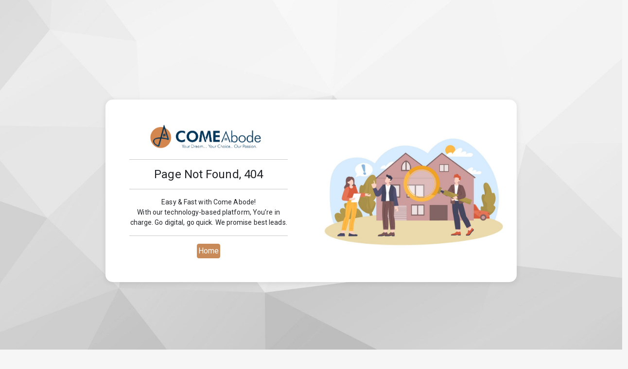

--- FILE ---
content_type: text/html; charset=UTF-8
request_url: https://www.comeabode.com/property-details/privacy-policy-terms-and-conditions
body_size: 2316
content:
<!DOCTYPE html>
<html lang="en">

<head>
	<!-- Required meta tags -->
	<meta charset="utf-8" />
	<meta name="viewport" content="width=device-width, initial-scale=1, shrink-to-fit=no"/>
	<title>Home | Come Abode</title>

	<!--favicon-->
<link rel="icon" href="https://www.comeabode.com/admin-theme/images/icons/fav-icon.png" type="image/png" />

<!-- loader-->  
<!-- <link href="https://www.comeabode.com/admin-theme/css/pace.min.css" rel="stylesheet" />
<script src="https://www.comeabode.com/admin-theme/js/pace.min.js"></script> -->

<!-- Bootstrap CSS -->
<link rel="stylesheet" href="https://www.comeabode.com/admin-theme/css/bootstrap.min.css"/>
<link rel="stylesheet" href="https://fonts.googleapis.com/css2?family=Open+Sans:wght@300;400;600&family=Roboto&display=swap" />

<!-- Icons CSS -->
<link rel="stylesheet" href="https://www.comeabode.com/admin-theme/css/icons.css" />

<!-- App CSS -->
<link rel="stylesheet" href="https://www.comeabode.com/admin-theme/css/app.css?v=0.02" />
<link rel="stylesheet" href="https://www.comeabode.com/admin-theme/css/dark-sidebar.css" />
<link rel="stylesheet" href="https://www.comeabode.com/admin-theme/css/dark-theme.css" />
<link rel="stylesheet" href="https://www.comeabode.com/admin-theme/css/custom.css?v=0.04" />
<!-- <link rel="stylesheet" href="https://www.comeabode.com/plugins/fancy-file-uploader/fancy_fileupload.css" /> -->

<!-- <link rel="stylesheet" href="https://www.comeabode.com/plugins/image-uplodify/imageuploadify.min.css" /> -->

<!-- Vector CSS -->
<link href="https://www.comeabode.com/admin-theme/plugins/vectormap/jquery-jvectormap-2.0.2.css" rel="stylesheet" />
<!-- <link href="https://www.comeabode.com/plugins/notify_alert/notify-metro.css" rel="stylesheet" /> -->

<!--plugins-->
<link href="https://www.comeabode.com/admin-theme/plugins/simplebar/css/simplebar.css" rel="stylesheet" />
<!-- <link href="https://www.comeabode.com/admin-theme/plugins/perfect-scrollbar/css/perfect-scrollbar.css" rel="stylesheet" /> -->
<link href="https://www.comeabode.com/admin-theme/plugins/metismenu/css/metisMenu.min.css" rel="stylesheet" />
<!-- <link href="https://www.comeabode.com/plugins/multi-select/jquery.multiselect.css" rel="stylesheet" /> -->

<link rel="stylesheet" href="https://cdnjs.cloudflare.com/ajax/libs/bootstrap-datepicker/1.9.0/css/bootstrap-datepicker.min.css" integrity="sha512-mSYUmp1HYZDFaVKK//63EcZq4iFWFjxSL+Z3T/aCt4IO9Cejm03q3NKKYN6pFQzY0SBOr8h+eCIAZHPXcpZaNw==" crossorigin="anonymous" referrerpolicy="no-referrer" />
<link rel="stylesheet" href="https://cdnjs.cloudflare.com/ajax/libs/bootstrap-notify/0.2.0/css/bootstrap-notify.css" integrity="sha512-rQESClU96g/m7xFESOEisIKXZapchOd6+HfUTaMzGXtBFfF837IDR0utlmq58hgoAqGUWQn9LeZbw2DtOgaWYg==" crossorigin="anonymous" referrerpolicy="no-referrer" />
<link href="https://cdn.jsdelivr.net/npm/select2@4.1.0-rc.0/dist/css/select2.min.css" rel="stylesheet" />


<style>

    /* loader modal starts here */

    #loaderModal {
        z-index: 1056;
    }

    .loader {
        border: 5px solid #f3f3f3;
        border-radius: 50%;
        border-top: 5px solid #C88A59;
        width: 50px;
        height: 50px;
        -webkit-animation: spin 1s linear infinite; /* Safari */
        animation: spin 1s linear infinite;
        margin: 0 auto; 
    }

    /* Safari */
    @-webkit-keyframes spin {
    0% { -webkit-transform: rotate(0deg); }
    100% { -webkit-transform: rotate(360deg); }
    }

    @keyframes  spin {
    0% { transform: rotate(0deg); }
    100% { transform: rotate(360deg); }
    }

    #loaderModal .modal-content{
        background-color: transparent;
        border: 0;
    }

    .filter-dt-blk {
        cursor: pointer;
    }
    table th .tbldes
    {   
        overflow:hidden;
        word-wrap:break-word;
    }
    table td .tbldes
    {
        overflow:hidden;
        word-wrap:break-word;
    }
    .modal-body > .close {
        position: absolute!important;
        top: 0!important;
        right: 0!important;
        padding: 0.5rem 0.75rem!important;
        z-index: 99999999999999!important;
    }
    .modal .close {
        font-weight: 100;
    }
    .close {
        float: right;
        font-size: 1.40625rem;
        font-weight: 600;
        line-height: 1;
        color: #000;
        text-shadow: none;
        opacity: .5;
    }
    .csr-pt {
        cursor:pointer;
    }
</style></head>

<body class="bg-register"><br>
	<!-- wrapper -->
	<div class="wrapper">
		<div class="section-authentication-login d-flex align-items-center justify-content-center mt-4">
			<div class="row">
				<div class="col-12 col-lg-8 mx-auto">
					<div class="card radius-15 overflow-hidden">
						<div class="row g-0">
							<div class="col-xl-6">
								<div class="card-body p-5">
									<div class="text-center">
										<img src="https://www.comeabode.com/admin-theme/images/ComeAbodeLogo.png" width="250" alt="">
										
									</div><hr>
                                    <div class="text-center">
										<h4>Page Not Found, 404</h4><hr>    
                                        <p>Easy & Fast with Come Abode!<br>
                                        With our technology-based platform, You’re in charge. Go digital, go quick. We promise best leads.</p>
                                        <hr>
                                        <a href="https://www.comeabode.com" class="btn btn-primary">Home</a>
									</div>
									
								</div>
							 </div>
							<div class="col-xl-6 bg-login-color d-flex align-items-center justify-content-center">
								<img src="https://www.comeabode.com/admin-theme/images/login-images/vector-images/3.jpg" class="img-fluid" alt="login-img">
							</div>
						</div>
						<!--end row-->
					</div>
				</div>
			</div>
		</div>
	</div>
	<!-- end wrapper -->
</body>

<!--plugins-->
<script src="https://www.comeabode.com/admin-theme/js/jquery.min.js"></script>

<!-- Bootstrap JS -->
<script src="https://www.comeabode.com/admin-theme/js/bootstrap.bundle.min.js"></script>

<!--plugins-->
<script src="https://www.comeabode.com/admin-theme/js/jquery.plugin.js"></script>
<script src="https://www.comeabode.com/admin-theme/plugins/simplebar/js/simplebar.min.js"></script>
<script src="https://www.comeabode.com/admin-theme/plugins/metismenu/js/metisMenu.min.js"></script>
<script src="https://www.comeabode.com/admin-theme/plugins/perfect-scrollbar/js/perfect-scrollbar.js"></script>
<script src="https://www.comeabode.com/admin-theme/plugins/bootbox/bootbox.all.js"></script>
<script src="https://www.comeabode.com/admin-theme/plugins/bootbox/bootbox.js"></script>
<script src="https://www.comeabode.com/admin-theme/plugins/bootbox/bootbox.locales.js"></script>


<!-- <script src="https://www.comeabode.com/plugins/image-uplodify/imageuploadify.js"></script> -->
<!-- 
<script src="https://www.comeabode.com/plugins/fancy-file-uploader/jquery.ui.widget.js"></script>
<script src="https://www.comeabode.com/plugins/fancy-file-uploader/jquery.fileupload.js"></script>
<script src="https://www.comeabode.com/plugins/fancy-file-uploader/jquery.iframe-transport.js"></script>
<script src="https://www.comeabode.com/plugins/fancy-file-uploader/jquery.fancy-fileupload.js"></script> -->


<!-- Vector map JavaScript -->
<!-- <script src="https://www.comeabode.com/admin-theme/plugins/vectormap/jquery-jvectormap-2.0.2.min.js"></script>
<script src="https://www.comeabode.com/admin-theme/plugins/vectormap/jquery-jvectormap-world-mill-en.js"></script>
<script src="https://www.comeabode.com/admin-theme/plugins/vectormap/jquery-jvectormap-in-mill.js"></script>
<script src="https://www.comeabode.com/admin-theme/plugins/vectormap/jquery-jvectormap-us-aea-en.js"></script>
<script src="https://www.comeabode.com/admin-theme/plugins/vectormap/jquery-jvectormap-uk-mill-en.js"></script>
<script src="https://www.comeabode.com/admin-theme/plugins/vectormap/jquery-jvectormap-au-mill.js"></script>
<script src="https://www.comeabode.com/admin-theme/plugins/apexcharts-bundle/js/apexcharts.min.js"></script> -->
<!-- <script src="https://www.comeabode.com/admin-theme/plugins/apexcharts-bundle/js/apex-custom.js"></script> -->
<script src="https://www.comeabode.com/admin-theme/js/index2.js"></script>

<!-- App JS -->
<script src="https://www.comeabode.com/admin-theme/js/app.js"></script>
<!-- <script src="https://www.comeabode.com/plugins/multi-select/jquery.multiselect.js"></script> -->
<script src='https://cdnjs.cloudflare.com/ajax/libs/mouse0270-bootstrap-notify/3.1.5/bootstrap-notify.min.js'></script>
<script src="https://cdn.jsdelivr.net/npm/select2@4.1.0-rc.0/dist/js/select2.min.js"></script>


<script type="text/javascript">
    
    $(document).ready(function(){
        var wh = $(window).height();
        var modh= (wh-123)/2;
        $("#loaderModal .modal-content").css("margin-top",modh+'px');
    });
    
    function success_notify(data){
        $.notify({
                          
        message: data},{
            type: 'success',
            animate: {
                enter: 'animated fadeInRight',
                exit: 'animated fadeOut'
            },
            placement: {
                from: "bottom",
                align: "right"
            },
            offset: 20,
            spacing: 10,
            z_index: 1031,
        });
    }

    function error_notify(data){
        $.notify({
                          
        message: data
        },{
            type: 'danger',
            animate: {
                enter: 'animated fadeInRight',
                exit: 'animated fadeOut'
            },
            placement: {
                from: "bottom",
                align: "right"
            },
            offset: 20,
            spacing: 10,
            z_index: 1031,
        });
    }

    function show()
    {
        // $('#loaderModal').modal({
        //     backdrop: 'static'
        // });
        $('#loaderModal').modal('show');
    }

    function hide()
    {
        // $('#loaderModal').modal({
        //     backdrop: 'static'
        // });
        $('#loaderModal').modal('hide');
    }

</script>

<!--Password show & hide js -->

<script>'undefined'=== typeof _trfq || (window._trfq = []);'undefined'=== typeof _trfd && (window._trfd=[]),_trfd.push({'tccl.baseHost':'secureserver.net'},{'ap':'cpsh-oh'},{'server':'sg2plzcpnl508463'},{'dcenter':'sg2'},{'cp_id':'10831109'},{'cp_cl':'8'}) // Monitoring performance to make your website faster. If you want to opt-out, please contact web hosting support.</script><script src='https://img1.wsimg.com/traffic-assets/js/tccl.min.js'></script></html>

--- FILE ---
content_type: text/css
request_url: https://www.comeabode.com/admin-theme/css/icons.css
body_size: 15866
content:

/*
Template Name: Syndash Admin
Author: codervent
Email: codervent@gmail.com
File: app.css
*/

/* boxicons font */

@font-face

{

	font-family: 'boxicons';

	font-weight: normal;

	font-style: normal;

	src: url('../fonts/boxicons.eot');

	src: url('../fonts/boxicons.eot') format('embedded-opentype'), url('../fonts/boxicons.woff2') format('woff2'), url('../fonts/boxicons.woff') format('woff'), url('../fonts/boxicons.ttf') format('truetype'), url('../fonts/boxicons.svg?#boxicons') format('svg');

}

.bx {

	font-family: 'boxicons' !important;

	font-weight: normal;

	font-style: normal;

	font-variant: normal;

	line-height: inherit;

	display: inline-block;

	text-transform: none;

	speak: none;

	-webkit-font-smoothing: antialiased;

	-moz-osx-font-smoothing: grayscale;

}

.bx-ul {

	margin-left: 2em;

	padding-left: 0;

	list-style: none;

}

.bx-ul > li {

	position: relative;

}

.bx-ul .bx {

	font-size: inherit;

	line-height: inherit;

	position: absolute;

	left: -2em;

	width: 2em;

	text-align: center;

}

@-webkit-keyframes spin {

	0% {

		-webkit-transform: rotate(0);

		transform: rotate(0);

	}

	100% {

		-webkit-transform: rotate(359deg);

		transform: rotate(359deg);

	}

}

@keyframes spin {

	0% {

		-webkit-transform: rotate(0);

		transform: rotate(0);

	}

	100% {

		-webkit-transform: rotate(359deg);

		transform: rotate(359deg);

	}

}

@-webkit-keyframes burst {

	0% {

		-webkit-transform: scale(1);

		transform: scale(1);

		opacity: 1;

	}

	90% {

		-webkit-transform: scale(1.5);

		transform: scale(1.5);

		opacity: 0;

	}

}

@keyframes burst {

	0% {

		-webkit-transform: scale(1);

		transform: scale(1);

		opacity: 1;

	}

	90% {

		-webkit-transform: scale(1.5);

		transform: scale(1.5);

		opacity: 0;

	}

}

@-webkit-keyframes flashing {

	0% {

		opacity: 1;

	}

	45% {

		opacity: 0;

	}

	90% {

		opacity: 1;

	}

}

@keyframes flashing {

	0% {

		opacity: 1;

	}

	45% {

		opacity: 0;

	}

	90% {

		opacity: 1;

	}

}

@-webkit-keyframes fade-left {

	0% {

		-webkit-transform: translateX(0);

		transform: translateX(0);

		opacity: 1;

	}

	75% {

		-webkit-transform: translateX(-20px);

		transform: translateX(-20px);

		opacity: 0;

	}

}

@keyframes fade-left {

	0% {

		-webkit-transform: translateX(0);

		transform: translateX(0);

		opacity: 1;

	}

	75% {

		-webkit-transform: translateX(-20px);

		transform: translateX(-20px);

		opacity: 0;

	}

}

@-webkit-keyframes fade-right {

	0% {

		-webkit-transform: translateX(0);

		transform: translateX(0);

		opacity: 1;

	}

	75% {

		-webkit-transform: translateX(20px);

		transform: translateX(20px);

		opacity: 0;

	}

}

@keyframes fade-right {

	0% {

		-webkit-transform: translateX(0);

		transform: translateX(0);

		opacity: 1;

	}

	75% {

		-webkit-transform: translateX(20px);

		transform: translateX(20px);

		opacity: 0;

	}

}

@-webkit-keyframes fade-up {

	0% {

		-webkit-transform: translateY(0);

		transform: translateY(0);

		opacity: 1;

	}

	75% {

		-webkit-transform: translateY(-20px);

		transform: translateY(-20px);

		opacity: 0;

	}

}

@keyframes fade-up {

	0% {

		-webkit-transform: translateY(0);

		transform: translateY(0);

		opacity: 1;

	}

	75% {

		-webkit-transform: translateY(-20px);

		transform: translateY(-20px);

		opacity: 0;

	}

}

@-webkit-keyframes fade-down {

	0% {

		-webkit-transform: translateY(0);

		transform: translateY(0);

		opacity: 1;

	}

	75% {

		-webkit-transform: translateY(20px);

		transform: translateY(20px);

		opacity: 0;

	}

}

@keyframes fade-down {

	0% {

		-webkit-transform: translateY(0);

		transform: translateY(0);

		opacity: 1;

	}

	75% {

		-webkit-transform: translateY(20px);

		transform: translateY(20px);

		opacity: 0;

	}

}

@-webkit-keyframes tada {

	from {

		-webkit-transform: scale3d(1, 1, 1);

		transform: scale3d(1, 1, 1);

	}

	10%,

	20% {

		-webkit-transform: scale3d(.95, .95, .95) rotate3d(0, 0, 1, -10deg);

		transform: scale3d(.95, .95, .95) rotate3d(0, 0, 1, -10deg);

	}

	30%,

	50%,

	70%,

	90% {

		-webkit-transform: scale3d(1, 1, 1) rotate3d(0, 0, 1, 10deg);

		transform: scale3d(1, 1, 1) rotate3d(0, 0, 1, 10deg);

	}

	40%,

	60%,

	80% {

		-webkit-transform: scale3d(1, 1, 1) rotate3d(0, 0, 1, -10deg);

		transform: scale3d(1, 1, 1) rotate3d(0, 0, 1, -10deg);

	}

	to {

		-webkit-transform: scale3d(1, 1, 1);

		transform: scale3d(1, 1, 1);

	}

}

@keyframes tada {

	from {

		-webkit-transform: scale3d(1, 1, 1);

		transform: scale3d(1, 1, 1);

	}

	10%,

	20% {

		-webkit-transform: scale3d(.95, .95, .95) rotate3d(0, 0, 1, -10deg);

		transform: scale3d(.95, .95, .95) rotate3d(0, 0, 1, -10deg);

	}

	30%,

	50%,

	70%,

	90% {

		-webkit-transform: scale3d(1, 1, 1) rotate3d(0, 0, 1, 10deg);

		transform: scale3d(1, 1, 1) rotate3d(0, 0, 1, 10deg);

	}

	40%,

	60%,

	80% {

		-webkit-transform: rotate3d(0, 0, 1, -10deg);

		transform: rotate3d(0, 0, 1, -10deg);

	}

	to {

		-webkit-transform: scale3d(1, 1, 1);

		transform: scale3d(1, 1, 1);

	}

}

.bx-spin {

	-webkit-animation: spin 2s linear infinite;

	animation: spin 2s linear infinite;

}

.bx-spin-hover:hover {

	-webkit-animation: spin 2s linear infinite;

	animation: spin 2s linear infinite;

}

.bx-tada {

	-webkit-animation: tada 1.5s ease infinite;

	animation: tada 1.5s ease infinite;

}

.bx-tada-hover:hover {

	-webkit-animation: tada 1.5s ease infinite;

	animation: tada 1.5s ease infinite;

}

.bx-flashing {

	-webkit-animation: flashing 1.5s infinite linear;

	animation: flashing 1.5s infinite linear;

}

.bx-flashing-hover:hover {

	-webkit-animation: flashing 1.5s infinite linear;

	animation: flashing 1.5s infinite linear;

}

.bx-burst {

	-webkit-animation: burst 1.5s infinite linear;

	animation: burst 1.5s infinite linear;

}

.bx-burst-hover:hover {

	-webkit-animation: burst 1.5s infinite linear;

	animation: burst 1.5s infinite linear;

}

.bx-fade-up {

	-webkit-animation: fade-up 1.5s infinite linear;

	animation: fade-up 1.5s infinite linear;

}

.bx-fade-up-hover:hover {

	-webkit-animation: fade-up 1.5s infinite linear;

	animation: fade-up 1.5s infinite linear;

}

.bx-fade-down {

	-webkit-animation: fade-down 1.5s infinite linear;

	animation: fade-down 1.5s infinite linear;

}

.bx-fade-down-hover:hover {

	-webkit-animation: fade-down 1.5s infinite linear;

	animation: fade-down 1.5s infinite linear;

}

.bx-fade-left {

	-webkit-animation: fade-left 1.5s infinite linear;

	animation: fade-left 1.5s infinite linear;

}

.bx-fade-left-hover:hover {

	-webkit-animation: fade-left 1.5s infinite linear;

	animation: fade-left 1.5s infinite linear;

}

.bx-fade-right {

	-webkit-animation: fade-right 1.5s infinite linear;

	animation: fade-right 1.5s infinite linear;

}

.bx-fade-right-hover:hover {

	-webkit-animation: fade-right 1.5s infinite linear;

	animation: fade-right 1.5s infinite linear;

}

.bx-xs {

	font-size: 1rem!important;

}

.bx-sm {

	font-size: 1.55rem!important;

}

.bx-md {

	font-size: 2.25rem!important;

}

.bx-fw {

	font-size: 1.2857142857em;

	line-height: .8em;

	width: 1.2857142857em;

	height: .8em;

	margin-top: -.2em!important;

	vertical-align: middle;

}

.bx-lg {

	font-size: 3.0rem!important;

}

.bx-pull-left {

	float: left;

	margin-right: .3em!important;

}

.bx-pull-right {

	float: right;

	margin-left: .3em!important;

}

.bx-rotate-90 {

	transform: rotate(90deg);

	-ms-filter: 'progid:DXImageTransform.Microsoft.BasicImage(rotation=1)';

}

.bx-rotate-180 {

	transform: rotate(180deg);

	-ms-filter: 'progid:DXImageTransform.Microsoft.BasicImage(rotation=2)';

}

.bx-rotate-270 {

	transform: rotate(270deg);

	-ms-filter: 'progid:DXImageTransform.Microsoft.BasicImage(rotation=3)';

}

.bx-flip-horizontal {

	transform: scaleX(-1);

	-ms-filter: 'progid:DXImageTransform.Microsoft.BasicImage(rotation=0, mirror=1)';

}

.bx-flip-vertical {

	transform: scaleY(-1);

	-ms-filter: 'progid:DXImageTransform.Microsoft.BasicImage(rotation=2, mirror=1)';

}

.bx-border {

	padding: .25em;

	border: .07em solid rgba(0, 0, 0, .1);

	border-radius: .25em;

}

.bx-border-circle {

	padding: .25em;

	border: .07em solid rgba(0, 0, 0, .1);

	border-radius: 50%;

}

.bx-abacus:before {

	content: "\e900";

}

.bx-accessibility:before {

	content: "\e901";

}

.bx-add-to-queue:before {

	content: "\e902";

}

.bx-adjust:before {

	content: "\e903";

}

.bx-alarm:before {

	content: "\e904";

}

.bx-alarm-add:before {

	content: "\e905";

}

.bx-alarm-exclamation:before {

	content: "\e906";

}

.bx-alarm-off:before {

	content: "\e907";

}

.bx-alarm-snooze:before {

	content: "\e908";

}

.bx-album:before {

	content: "\e909";

}

.bx-align-justify:before {

	content: "\e90a";

}

.bx-align-left:before {

	content: "\e90b";

}

.bx-align-middle:before {

	content: "\e90c";

}

.bx-align-right:before {

	content: "\e90d";

}

.bx-analyse:before {

	content: "\e90e";

}

.bx-anchor:before {

	content: "\e90f";

}

.bx-angry:before {

	content: "\e910";

}

.bx-aperture:before {

	content: "\e911";

}

.bx-arch:before {

	content: "\e912";

}

.bx-archive:before {

	content: "\e913";

}

.bx-archive-in:before {

	content: "\e914";

}

.bx-archive-out:before {

	content: "\e915";

}

.bx-area:before {

	content: "\e916";

}

.bx-arrow-back:before {

	content: "\e917";

}

.bx-arrow-from-bottom:before {

	content: "\e918";

}

.bx-arrow-from-left:before {

	content: "\e919";

}

.bx-arrow-from-right:before {

	content: "\e91a";

}

.bx-arrow-from-top:before {

	content: "\e91b";

}

.bx-arrow-to-bottom:before {

	content: "\e91c";

}

.bx-arrow-to-left:before {

	content: "\e91d";

}

.bx-arrow-to-right:before {

	content: "\e91e";

}

.bx-arrow-to-top:before {

	content: "\e91f";

}

.bx-at:before {

	content: "\e920";

}

.bx-atom:before {

	content: "\e921";

}

.bx-award:before {

	content: "\e922";

}

.bx-badge:before {

	content: "\e923";

}

.bx-badge-check:before {

	content: "\e924";

}

.bx-ball:before {

	content: "\e925";

}

.bx-band-aid:before {

	content: "\e926";

}

.bx-bar-chart:before {

	content: "\e927";

}

.bx-bar-chart-alt:before {

	content: "\e928";

}

.bx-bar-chart-alt-2:before {

	content: "\e929";

}

.bx-bar-chart-square:before {

	content: "\e92a";

}

.bx-barcode:before {

	content: "\e92b";

}

.bx-barcode-reader:before {

	content: "\e92c";

}

.bx-baseball:before {

	content: "\e92d";

}

.bx-basket:before {

	content: "\e92e";

}

.bx-basketball:before {

	content: "\e92f";

}

.bx-bath:before {

	content: "\e930";

}

.bx-battery:before {

	content: "\e931";

}

.bx-bed:before {

	content: "\e932";

}

.bx-been-here:before {

	content: "\e933";

}

.bx-beer:before {

	content: "\e934";

}

.bx-bell:before {

	content: "\e935";

}

.bx-bell-minus:before {

	content: "\e936";

}

.bx-bell-off:before {

	content: "\e937";

}

.bx-bell-plus:before {

	content: "\e938";

}

.bx-bible:before {

	content: "\e939";

}

.bx-bitcoin:before {

	content: "\e93a";

}

.bx-blanket:before {

	content: "\e93b";

}

.bx-block:before {

	content: "\e93c";

}

.bx-bluetooth:before {

	content: "\e93d";

}

.bx-body:before {

	content: "\e93e";

}

.bx-bold:before {

	content: "\e93f";

}

.bx-bolt-circle:before {

	content: "\e940";

}

.bx-bomb:before {

	content: "\e941";

}

.bx-bone:before {

	content: "\e942";

}

.bx-bong:before {

	content: "\e943";

}

.bx-book:before {

	content: "\e944";

}

.bx-book-add:before {

	content: "\e945";

}

.bx-book-alt:before {

	content: "\e946";

}

.bx-book-bookmark:before {

	content: "\e947";

}

.bx-book-content:before {

	content: "\e948";

}

.bx-book-heart:before {

	content: "\e949";

}

.bx-bookmark:before {

	content: "\e94a";

}

.bx-bookmark-alt:before {

	content: "\e94b";

}

.bx-bookmark-alt-minus:before {

	content: "\e94c";

}

.bx-bookmark-alt-plus:before {

	content: "\e94d";

}

.bx-bookmark-heart:before {

	content: "\e94e";

}

.bx-bookmark-minus:before {

	content: "\e94f";

}

.bx-bookmark-plus:before {

	content: "\e950";

}

.bx-bookmarks:before {

	content: "\e951";

}

.bx-book-open:before {

	content: "\e952";

}

.bx-book-reader:before {

	content: "\e953";

}

.bx-border-all:before {

	content: "\e954";

}

.bx-border-bottom:before {

	content: "\e955";

}

.bx-border-inner:before {

	content: "\e956";

}

.bx-border-left:before {

	content: "\e957";

}

.bx-border-none:before {

	content: "\e958";

}

.bx-border-outer:before {

	content: "\e959";

}

.bx-border-radius:before {

	content: "\e95a";

}

.bx-border-right:before {

	content: "\e95b";

}

.bx-border-top:before {

	content: "\e95c";

}

.bx-bot:before {

	content: "\e95d";

}

.bx-bowling-ball:before {

	content: "\e95e";

}

.bx-box:before {

	content: "\e95f";

}

.bx-bracket:before {

	content: "\e960";

}

.bx-braille:before {

	content: "\e961";

}

.bx-brain:before {

	content: "\e962";

}

.bx-briefcase:before {

	content: "\e963";

}

.bx-briefcase-alt:before {

	content: "\e964";

}

.bx-briefcase-alt-2:before {

	content: "\e965";

}

.bx-brightness:before {

	content: "\e966";

}

.bx-brightness-half:before {

	content: "\e967";

}

.bx-broadcast:before {

	content: "\e968";

}

.bx-brush:before {

	content: "\e969";

}

.bx-brush-alt:before {

	content: "\e96a";

}

.bx-bug:before {

	content: "\e96b";

}

.bx-bug-alt:before {

	content: "\e96c";

}

.bx-building:before {

	content: "\e96d";

}

.bx-building-house:before {

	content: "\e96e";

}

.bx-buildings:before {

	content: "\e96f";

}

.bx-bulb:before {

	content: "\e970";

}

.bx-bullseye:before {

	content: "\e971";

}

.bx-buoy:before {

	content: "\e972";

}

.bx-bus:before {

	content: "\e973";

}

.bx-bus-school:before {

	content: "\e974";

}

.bx-cabinet:before {

	content: "\e975";

}

.bx-cake:before {

	content: "\e976";

}

.bx-calculator:before {

	content: "\e977";

}

.bx-calendar:before {

	content: "\e978";

}

.bx-calendar-alt:before {

	content: "\e979";

}

.bx-calendar-check:before {

	content: "\e97a";

}

.bx-calendar-edit:before {

	content: "\e97b";

}

.bx-calendar-event:before {

	content: "\e97c";

}

.bx-calendar-exclamation:before {

	content: "\e97d";

}

.bx-calendar-heart:before {

	content: "\e97e";

}

.bx-calendar-minus:before {

	content: "\e97f";

}

.bx-calendar-plus:before {

	content: "\e980";

}

.bx-calendar-star:before {

	content: "\e981";

}

.bx-calendar-week:before {

	content: "\e982";

}

.bx-calendar-x:before {

	content: "\e983";

}

.bx-camera:before {

	content: "\e984";

}

.bx-camera-home:before {

	content: "\e985";

}

.bx-camera-movie:before {

	content: "\e986";

}

.bx-camera-off:before {

	content: "\e987";

}

.bx-capsule:before {

	content: "\e988";

}

.bx-captions:before {

	content: "\e989";

}

.bx-car:before {

	content: "\e98a";

}

.bx-card:before {

	content: "\e98b";

}

.bx-caret-down:before {

	content: "\e98c";

}

.bx-caret-down-circle:before {

	content: "\e98d";

}

.bx-caret-down-square:before {

	content: "\e98e";

}

.bx-caret-left:before {

	content: "\e98f";

}

.bx-caret-left-circle:before {

	content: "\e990";

}

.bx-caret-left-square:before {

	content: "\e991";

}

.bx-caret-right:before {

	content: "\e992";

}

.bx-caret-right-circle:before {

	content: "\e993";

}

.bx-caret-right-square:before {

	content: "\e994";

}

.bx-caret-up:before {

	content: "\e995";

}

.bx-caret-up-circle:before {

	content: "\e996";

}

.bx-caret-up-square:before {

	content: "\e997";

}

.bx-carousel:before {

	content: "\e998";

}

.bx-cart:before {

	content: "\e999";

}

.bx-cart-alt:before {

	content: "\e99a";

}

.bx-cast:before {

	content: "\e99b";

}

.bx-category:before {

	content: "\e99c";

}

.bx-category-alt:before {

	content: "\e99d";

}

.bx-cctv:before {

	content: "\e99e";

}

.bx-certification:before {

	content: "\e99f";

}

.bx-chair:before {

	content: "\e9a0";

}

.bx-chalkboard:before {

	content: "\e9a1";

}

.bx-chart:before {

	content: "\e9a2";

}

.bx-chat:before {

	content: "\e9a3";

}

.bx-check:before {

	content: "\e9a4";

}

.bx-checkbox:before {

	content: "\e9a5";

}

.bx-checkbox-checked:before {

	content: "\e9a6";

}

.bx-checkbox-square:before {

	content: "\e9a7";

}

.bx-check-circle:before {

	content: "\e9a8";

}

.bx-check-double:before {

	content: "\e9a9";

}

.bx-check-shield:before {

	content: "\e9aa";

}

.bx-check-square:before {

	content: "\e9ab";

}

.bx-chevron-down:before {

	content: "\e9ac";

}

.bx-chevron-down-circle:before {

	content: "\e9ad";

}

.bx-chevron-down-square:before {

	content: "\e9ae";

}

.bx-chevron-left:before {

	content: "\e9af";

}

.bx-chevron-left-circle:before {

	content: "\e9b0";

}

.bx-chevron-left-square:before {

	content: "\e9b1";

}

.bx-chevron-right:before {

	content: "\e9b2";

}

.bx-chevron-right-circle:before {

	content: "\e9b3";

}

.bx-chevron-right-square:before {

	content: "\e9b4";

}

.bx-chevrons-down:before {

	content: "\e9b5";

}

.bx-chevrons-left:before {

	content: "\e9b6";

}

.bx-chevrons-right:before {

	content: "\e9b7";

}

.bx-chevrons-up:before {

	content: "\e9b8";

}

.bx-chevron-up:before {

	content: "\e9b9";

}

.bx-chevron-up-circle:before {

	content: "\e9ba";

}

.bx-chevron-up-square:before {

	content: "\e9bb";

}

.bx-chip:before {

	content: "\e9bc";

}

.bx-church:before {

	content: "\e9bd";

}

.bx-circle:before {

	content: "\e9be";

}

.bx-clinic:before {

	content: "\e9bf";

}

.bx-clipboard:before {

	content: "\e9c0";

}

.bx-closet:before {

	content: "\e9c1";

}

.bx-cloud:before {

	content: "\e9c2";

}

.bx-cloud-download:before {

	content: "\e9c3";

}

.bx-cloud-drizzle:before {

	content: "\e9c4";

}

.bx-cloud-lightning:before {

	content: "\e9c5";

}

.bx-cloud-light-rain:before {

	content: "\e9c6";

}

.bx-cloud-rain:before {

	content: "\e9c7";

}

.bx-cloud-snow:before {

	content: "\e9c8";

}

.bx-cloud-upload:before {

	content: "\e9c9";

}

.bx-code:before {

	content: "\e9ca";

}

.bx-code-alt:before {

	content: "\e9cb";

}

.bx-code-block:before {

	content: "\e9cc";

}

.bx-code-curly:before {

	content: "\e9cd";

}

.bx-coffee:before {

	content: "\e9ce";

}

.bx-coffee-togo:before {

	content: "\e9cf";

}

.bx-cog:before {

	content: "\e9d0";

}

.bx-coin:before {

	content: "\e9d1";

}

.bx-coin-stack:before {

	content: "\e9d2";

}

.bx-collapse:before {

	content: "\e9d3";

}

.bx-collection:before {

	content: "\e9d4";

}

.bx-color-fill:before {

	content: "\e9d5";

}

.bx-columns:before {

	content: "\e9d6";

}

.bx-command:before {

	content: "\e9d7";

}

.bx-comment:before {

	content: "\e9d8";

}

.bx-comment-add:before {

	content: "\e9d9";

}

.bx-comment-check:before {

	content: "\e9da";

}

.bx-comment-detail:before {

	content: "\e9db";

}

.bx-comment-dots:before {

	content: "\e9dc";

}

.bx-comment-edit:before {

	content: "\e9dd";

}

.bx-comment-error:before {

	content: "\e9de";

}

.bx-comment-minus:before {

	content: "\e9df";

}

.bx-comment-x:before {

	content: "\e9e0";

}

.bx-compass:before {

	content: "\e9e1";

}

.bx-confused:before {

	content: "\e9e2";

}

.bx-conversation:before {

	content: "\e9e3";

}

.bx-cookie:before {

	content: "\e9e4";

}

.bx-cool:before {

	content: "\e9e5";

}

.bx-copy:before {

	content: "\e9e6";

}

.bx-copy-alt:before {

	content: "\e9e7";

}

.bx-copyright:before {

	content: "\e9e8";

}

.bx-credit-card:before {

	content: "\e9e9";

}

.bx-credit-card-alt:before {

	content: "\e9ea";

}

.bx-credit-card-front:before {

	content: "\e9eb";

}

.bx-crop:before {

	content: "\e9ec";

}

.bx-crosshair:before {

	content: "\e9ed";

}

.bx-crown:before {

	content: "\e9ee";

}

.bx-cube:before {

	content: "\e9ef";

}

.bx-cube-alt:before {

	content: "\e9f0";

}

.bx-cuboid:before {

	content: "\e9f1";

}

.bx-current-location:before {

	content: "\e9f2";

}

.bx-customize:before {

	content: "\e9f3";

}

.bx-cut:before {

	content: "\e9f4";

}

.bx-cycling:before {

	content: "\e9f5";

}

.bx-cylinder:before {

	content: "\e9f6";

}

.bx-data:before {

	content: "\e9f7";

}

.bx-desktop:before {

	content: "\e9f8";

}

.bx-detail:before {

	content: "\e9f9";

}

.bx-devices:before {

	content: "\e9fa";

}

.bx-dialpad:before {

	content: "\e9fb";

}

.bx-dialpad-alt:before {

	content: "\e9fc";

}

.bx-diamond:before {

	content: "\e9fd";

}

.bx-dice-1:before {

	content: "\e9fe";

}

.bx-dice-2:before {

	content: "\e9ff";

}

.bx-dice-3:before {

	content: "\ea00";

}

.bx-dice-4:before {

	content: "\ea01";

}

.bx-dice-5:before {

	content: "\ea02";

}

.bx-dice-6:before {

	content: "\ea03";

}

.bx-directions:before {

	content: "\ea04";

}

.bx-disc:before {

	content: "\ea05";

}

.bx-dish:before {

	content: "\ea06";

}

.bx-dislike:before {

	content: "\ea07";

}

.bx-dizzy:before {

	content: "\ea08";

}

.bx-dna:before {

	content: "\ea09";

}

.bx-dock-bottom:before {

	content: "\ea0a";

}

.bx-dock-left:before {

	content: "\ea0b";

}

.bx-dock-right:before {

	content: "\ea0c";

}

.bx-dock-top:before {

	content: "\ea0d";

}

.bx-dollar:before {

	content: "\ea0e";

}

.bx-dollar-circle:before {

	content: "\ea0f";

}

.bx-donate-blood:before {

	content: "\ea10";

}

.bx-donate-heart:before {

	content: "\ea11";

}

.bx-door-open:before {

	content: "\ea12";

}

.bx-dots-horizontal:before {

	content: "\ea13";

}

.bx-dots-horizontal-rounded:before {

	content: "\ea14";

}

.bx-dots-vertical:before {

	content: "\ea15";

}

.bx-dots-vertical-rounded:before {

	content: "\ea16";

}

.bx-doughnut-chart:before {

	content: "\ea17";

}

.bx-down-arrow:before {

	content: "\ea18";

}

.bx-down-arrow-alt:before {

	content: "\ea19";

}

.bx-down-arrow-circle:before {

	content: "\ea1a";

}

.bx-download:before {

	content: "\ea1b";

}

.bx-downvote:before {

	content: "\ea1c";

}

.bx-drink:before {

	content: "\ea1d";

}

.bx-droplet:before {

	content: "\ea1e";

}

.bx-dumbbell:before {

	content: "\ea1f";

}

.bx-duplicate:before {

	content: "\ea20";

}

.bx-edit:before {

	content: "\ea21";

}

.bx-edit-alt:before {

	content: "\ea22";

}

.bx-envelope:before {

	content: "\ea23";

}

.bx-envelope-open:before {

	content: "\ea24";

}

.bx-equalizer:before {

	content: "\ea25";

}

.bx-eraser:before {

	content: "\ea26";

}

.bx-error:before {

	content: "\ea27";

}

.bx-error-alt:before {

	content: "\ea28";

}

.bx-error-circle:before {

	content: "\ea29";

}

.bx-euro:before {

	content: "\ea2a";

}

.bx-exclude:before {

	content: "\ea2b";

}

.bx-exit:before {

	content: "\ea2c";

}

.bx-exit-fullscreen:before {

	content: "\ea2d";

}

.bx-expand:before {

	content: "\ea2e";

}

.bx-expand-alt:before {

	content: "\ea2f";

}

.bx-export:before {

	content: "\ea30";

}

.bx-extension:before {

	content: "\ea31";

}

.bx-face:before {

	content: "\ea32";

}

.bx-fast-forward:before {

	content: "\ea33";

}

.bx-fast-forward-circle:before {

	content: "\ea34";

}

.bx-female:before {

	content: "\ea35";

}

.bx-female-sign:before {

	content: "\ea36";

}

.bx-file:before {

	content: "\ea37";

}

.bx-file-blank:before {

	content: "\ea38";

}

.bx-file-find:before {

	content: "\ea39";

}

.bx-film:before {

	content: "\ea3a";

}

.bx-filter:before {

	content: "\ea3b";

}

.bx-filter-alt:before {

	content: "\ea3c";

}

.bx-fingerprint:before {

	content: "\ea3d";

}

.bx-first-aid:before {

	content: "\ea3e";

}

.bx-first-page:before {

	content: "\ea3f";

}

.bx-flag:before {

	content: "\ea40";

}

.bx-folder:before {

	content: "\ea41";

}

.bx-folder-minus:before {

	content: "\ea42";

}

.bx-folder-open:before {

	content: "\ea43";

}

.bx-folder-plus:before {

	content: "\ea44";

}

.bx-font:before {

	content: "\ea45";

}

.bx-font-color:before {

	content: "\ea46";

}

.bx-font-family:before {

	content: "\ea47";

}

.bx-font-size:before {

	content: "\ea48";

}

.bx-food-menu:before {

	content: "\ea49";

}

.bx-food-tag:before {

	content: "\ea4a";

}

.bx-football:before {

	content: "\ea4b";

}

.bx-fridge:before {

	content: "\ea4c";

}

.bx-fullscreen:before {

	content: "\ea4d";

}

.bx-game:before {

	content: "\ea4e";

}

.bx-gas-pump:before {

	content: "\ea4f";

}

.bx-ghost:before {

	content: "\ea50";

}

.bx-gift:before {

	content: "\ea51";

}

.bx-git-branch:before {

	content: "\ea52";

}

.bx-git-commit:before {

	content: "\ea53";

}

.bx-git-compare:before {

	content: "\ea54";

}

.bx-git-merge:before {

	content: "\ea55";

}

.bx-git-pull-request:before {

	content: "\ea56";

}

.bx-git-repo-forked:before {

	content: "\ea57";

}

.bx-glasses:before {

	content: "\ea58";

}

.bx-glasses-alt:before {

	content: "\ea59";

}

.bx-globe:before {

	content: "\ea5a";

}

.bx-globe-alt:before {

	content: "\ea5b";

}

.bx-grid:before {

	content: "\ea5c";

}

.bx-grid-alt:before {

	content: "\ea5d";

}

.bx-grid-horizontal:before {

	content: "\ea5e";

}

.bx-grid-small:before {

	content: "\ea5f";

}

.bx-grid-vertical:before {

	content: "\ea60";

}

.bx-group:before {

	content: "\ea61";

}

.bx-handicap:before {

	content: "\ea62";

}

.bx-happy:before {

	content: "\ea63";

}

.bx-happy-alt:before {

	content: "\ea64";

}

.bx-happy-beaming:before {

	content: "\ea65";

}

.bx-happy-heart-eyes:before {

	content: "\ea66";

}

.bx-hash:before {

	content: "\ea67";

}

.bx-hdd:before {

	content: "\ea68";

}

.bx-heading:before {

	content: "\ea69";

}

.bx-headphone:before {

	content: "\ea6a";

}

.bx-health:before {

	content: "\ea6b";

}

.bx-heart:before {

	content: "\ea6c";

}

.bx-heart-circle:before {

	content: "\ea6d";

}

.bx-heart-square:before {

	content: "\ea6e";

}

.bx-help-circle:before {

	content: "\ea6f";

}

.bx-hide:before {

	content: "\ea70";

}

.bx-highlight:before {

	content: "\ea71";

}

.bx-history:before {

	content: "\ea72";

}

.bx-hive:before {

	content: "\ea73";

}

.bx-home:before {

	content: "\ea74";

}

.bx-home-alt:before {

	content: "\ea75";

}

.bx-home-circle:before {

	content: "\ea76";

}

.bx-home-heart:before {

	content: "\ea77";

}

.bx-home-smile:before {

	content: "\ea78";

}

.bx-horizontal-center:before {

	content: "\ea79";

}

.bx-hotel:before {

	content: "\ea7a";

}

.bx-hourglass:before {

	content: "\ea7b";

}

.bx-id-card:before {

	content: "\ea7c";

}

.bx-image:before {

	content: "\ea7d";

}

.bx-image-add:before {

	content: "\ea7e";

}

.bx-image-alt:before {

	content: "\ea7f";

}

.bx-images:before {

	content: "\ea80";

}

.bx-import:before {

	content: "\ea81";

}

.bx-infinite:before {

	content: "\ea82";

}

.bx-info-circle:before {

	content: "\ea83";

}

.bx-info-square:before {

	content: "\ea84";

}

.bx-intersect:before {

	content: "\ea85";

}

.bx-italic:before {

	content: "\ea86";

}

.bx-joystick:before {

	content: "\ea87";

}

.bx-joystick-alt:before {

	content: "\ea88";

}

.bx-joystick-button:before {

	content: "\ea89";

}

.bx-key:before {

	content: "\ea8a";

}

.bx-label:before {

	content: "\ea8b";

}

.bx-landscape:before {

	content: "\ea8c";

}

.bx-laptop:before {

	content: "\ea8d";

}

.bx-last-page:before {

	content: "\ea8e";

}

.bx-laugh:before {

	content: "\ea8f";

}

.bx-layer:before {

	content: "\ea90";

}

.bx-layer-minus:before {

	content: "\ea91";

}

.bx-layer-plus:before {

	content: "\ea92";

}

.bx-layout:before {

	content: "\ea93";

}

.bx-left-arrow:before {

	content: "\ea94";

}

.bx-left-arrow-alt:before {

	content: "\ea95";

}

.bx-left-arrow-circle:before {

	content: "\ea96";

}

.bx-left-down-arrow-circle:before {

	content: "\ea97";

}

.bx-left-indent:before {

	content: "\ea98";

}

.bx-left-top-arrow-circle:before {

	content: "\ea99";

}

.bx-library:before {

	content: "\ea9a";

}

.bx-like:before {

	content: "\ea9b";

}

.bx-line-chart:before {

	content: "\ea9c";

}

.bx-line-chart-down:before {

	content: "\ea9d";

}

.bx-link:before {

	content: "\ea9e";

}

.bx-link-alt:before {

	content: "\ea9f";

}

.bx-link-external:before {

	content: "\eaa0";

}

.bx-lira:before {

	content: "\eaa1";

}

.bx-list-check:before {

	content: "\eaa2";

}

.bx-list-minus:before {

	content: "\eaa3";

}

.bx-list-ol:before {

	content: "\eaa4";

}

.bx-list-plus:before {

	content: "\eaa5";

}

.bx-list-ul:before {

	content: "\eaa6";

}

.bx-loader:before {

	content: "\eaa7";

}

.bx-loader-alt:before {

	content: "\eaa8";

}

.bx-loader-circle:before {

	content: "\eaa9";

}

.bx-location-plus:before {

	content: "\eaaa";

}

.bx-lock:before {

	content: "\eaab";

}

.bx-lock-alt:before {

	content: "\eaac";

}

.bx-lock-open:before {

	content: "\eaad";

}

.bx-lock-open-alt:before {

	content: "\eaae";

}

.bx-log-in:before {

	content: "\eaaf";

}

.bx-log-in-circle:before {

	content: "\eab0";

}

.bx-log-out:before {

	content: "\eab1";

}

.bx-log-out-circle:before {

	content: "\eab2";

}

.bx-low-vision:before {

	content: "\eab3";

}

.bx-magnet:before {

	content: "\eab4";

}

.bx-mail-send:before {

	content: "\eab5";

}

.bx-male:before {

	content: "\eab6";

}

.bx-male-sign:before {

	content: "\eab7";

}

.bx-map:before {

	content: "\eab8";

}

.bx-map-alt:before {

	content: "\eab9";

}

.bx-map-pin:before {

	content: "\eaba";

}

.bx-mask:before {

	content: "\eabb";

}

.bx-medal:before {

	content: "\eabc";

}

.bx-meh:before {

	content: "\eabd";

}

.bx-meh-alt:before {

	content: "\eabe";

}

.bx-meh-blank:before {

	content: "\eabf";

}

.bx-memory-card:before {

	content: "\eac0";

}

.bx-menu:before {

	content: "\eac1";

}

.bx-menu-alt-left:before {

	content: "\eac2";

}

.bx-menu-alt-right:before {

	content: "\eac3";

}

.bx-merge:before {

	content: "\eac4";

}

.bx-message:before {

	content: "\eac5";

}

.bx-message-add:before {

	content: "\eac6";

}

.bx-message-alt:before {

	content: "\eac7";

}

.bx-message-alt-add:before {

	content: "\eac8";

}

.bx-message-alt-check:before {

	content: "\eac9";

}

.bx-message-alt-detail:before {

	content: "\eaca";

}

.bx-message-alt-dots:before {

	content: "\eacb";

}

.bx-message-alt-edit:before {

	content: "\eacc";

}

.bx-message-alt-error:before {

	content: "\eacd";

}

.bx-message-alt-minus:before {

	content: "\eace";

}

.bx-message-alt-x:before {

	content: "\eacf";

}

.bx-message-check:before {

	content: "\ead0";

}

.bx-message-detail:before {

	content: "\ead1";

}

.bx-message-dots:before {

	content: "\ead2";

}

.bx-message-edit:before {

	content: "\ead3";

}

.bx-message-error:before {

	content: "\ead4";

}

.bx-message-minus:before {

	content: "\ead5";

}

.bx-message-rounded:before {

	content: "\ead6";

}

.bx-message-rounded-add:before {

	content: "\ead7";

}

.bx-message-rounded-check:before {

	content: "\ead8";

}

.bx-message-rounded-detail:before {

	content: "\ead9";

}

.bx-message-rounded-dots:before {

	content: "\eada";

}

.bx-message-rounded-edit:before {

	content: "\eadb";

}

.bx-message-rounded-error:before {

	content: "\eadc";

}

.bx-message-rounded-minus:before {

	content: "\eadd";

}

.bx-message-rounded-x:before {

	content: "\eade";

}

.bx-message-square:before {

	content: "\eadf";

}

.bx-message-square-add:before {

	content: "\eae0";

}

.bx-message-square-check:before {

	content: "\eae1";

}

.bx-message-square-detail:before {

	content: "\eae2";

}

.bx-message-square-dots:before {

	content: "\eae3";

}

.bx-message-square-edit:before {

	content: "\eae4";

}

.bx-message-square-error:before {

	content: "\eae5";

}

.bx-message-square-minus:before {

	content: "\eae6";

}

.bx-message-square-x:before {

	content: "\eae7";

}

.bx-message-x:before {

	content: "\eae8";

}

.bx-meteor:before {

	content: "\eae9";

}

.bx-microchip:before {

	content: "\eaea";

}

.bx-microphone:before {

	content: "\eaeb";

}

.bx-microphone-off:before {

	content: "\eaec";

}

.bx-minus:before {

	content: "\eaed";

}

.bx-minus-back:before {

	content: "\eaee";

}

.bx-minus-circle:before {

	content: "\eaef";

}

.bx-minus-front:before {

	content: "\eaf0";

}

.bx-mobile:before {

	content: "\eaf1";

}

.bx-mobile-alt:before {

	content: "\eaf2";

}

.bx-mobile-landscape:before {

	content: "\eaf3";

}

.bx-mobile-vibration:before {

	content: "\eaf4";

}

.bx-money:before {

	content: "\eaf5";

}

.bx-moon:before {

	content: "\eaf6";

}

.bx-mouse:before {

	content: "\eaf7";

}

.bx-mouse-alt:before {

	content: "\eaf8";

}

.bx-move:before {

	content: "\eaf9";

}

.bx-move-horizontal:before {

	content: "\eafa";

}

.bx-move-vertical:before {

	content: "\eafb";

}

.bx-movie:before {

	content: "\eafc";

}

.bx-movie-play:before {

	content: "\eafd";

}

.bx-music:before {

	content: "\eafe";

}

.bx-navigation:before {

	content: "\eaff";

}

.bx-network-chart:before {

	content: "\eb00";

}

.bx-news:before {

	content: "\eb01";

}

.bx-no-entry:before {

	content: "\eb02";

}

.bx-note:before {

	content: "\eb03";

}

.bx-notepad:before {

	content: "\eb04";

}

.bx-notification:before {

	content: "\eb05";

}

.bx-notification-off:before {

	content: "\eb06";

}

.bx-outline:before {

	content: "\eb07";

}

.bx-package:before {

	content: "\eb08";

}

.bx-paint:before {

	content: "\eb09";

}

.bx-paint-roll:before {

	content: "\eb0a";

}

.bx-palette:before {

	content: "\eb0b";

}

.bx-paperclip:before {

	content: "\eb0c";

}

.bx-paper-plane:before {

	content: "\eb0d";

}

.bx-paragraph:before {

	content: "\eb0e";

}

.bx-paste:before {

	content: "\eb0f";

}

.bx-pause:before {

	content: "\eb10";

}

.bx-pause-circle:before {

	content: "\eb11";

}

.bx-pen:before {

	content: "\eb12";

}

.bx-pencil:before {

	content: "\eb13";

}

.bx-phone:before {

	content: "\eb14";

}

.bx-phone-call:before {

	content: "\eb15";

}

.bx-phone-incoming:before {

	content: "\eb16";

}

.bx-phone-outgoing:before {

	content: "\eb17";

}

.bx-photo-album:before {

	content: "\eb18";

}

.bx-pie-chart:before {

	content: "\eb19";

}

.bx-pie-chart-alt:before {

	content: "\eb1a";

}

.bx-pie-chart-alt-2:before {

	content: "\eb1b";

}

.bx-pin:before {

	content: "\eb1c";

}

.bx-planet:before {

	content: "\eb1d";

}

.bx-play:before {

	content: "\eb1e";

}

.bx-play-circle:before {

	content: "\eb1f";

}

.bx-plug:before {

	content: "\eb20";

}

.bx-plus:before {

	content: "\eb21";

}

.bx-plus-circle:before {

	content: "\eb22";

}

.bx-plus-medical:before {

	content: "\eb23";

}

.bx-pointer:before {

	content: "\eb24";

}

.bx-poll:before {

	content: "\eb25";

}

.bx-polygon:before {

	content: "\eb26";

}

.bx-pound:before {

	content: "\eb27";

}

.bx-power-off:before {

	content: "\eb28";

}

.bx-printer:before {

	content: "\eb29";

}

.bx-pulse:before {

	content: "\eb2a";

}

.bx-purchase-tag:before {

	content: "\eb2b";

}

.bx-purchase-tag-alt:before {

	content: "\eb2c";

}

.bx-pyramid:before {

	content: "\eb2d";

}

.bx-question-mark:before {

	content: "\eb2e";

}

.bx-radar:before {

	content: "\eb2f";

}

.bx-radio:before {

	content: "\eb30";

}

.bx-radio-circle:before {

	content: "\eb31";

}

.bx-radio-circle-marked:before {

	content: "\eb32";

}

.bx-receipt:before {

	content: "\eb33";

}

.bx-rectangle:before {

	content: "\eb34";

}

.bx-recycle:before {

	content: "\eb35";

}

.bx-redo:before {

	content: "\eb36";

}

.bx-refresh:before {

	content: "\eb37";

}

.bx-rename:before {

	content: "\eb38";

}

.bx-repeat:before {

	content: "\eb39";

}

.bx-reply:before {

	content: "\eb3a";

}

.bx-reply-all:before {

	content: "\eb3b";

}

.bx-repost:before {

	content: "\eb3c";

}

.bx-reset:before {

	content: "\eb3d";

}

.bx-restaurant:before {

	content: "\eb3e";

}

.bx-revision:before {

	content: "\eb3f";

}

.bx-rewind:before {

	content: "\eb40";

}

.bx-rewind-circle:before {

	content: "\eb41";

}

.bx-right-arrow:before {

	content: "\eb42";

}

.bx-right-arrow-alt:before {

	content: "\eb43";

}

.bx-right-arrow-circle:before {

	content: "\eb44";

}

.bx-right-down-arrow-circle:before {

	content: "\eb45";

}

.bx-right-indent:before {

	content: "\eb46";

}

.bx-right-top-arrow-circle:before {

	content: "\eb47";

}

.bx-rocket:before {

	content: "\eb48";

}

.bx-rotate-left:before {

	content: "\eb49";

}

.bx-rotate-right:before {

	content: "\eb4a";

}

.bx-rss:before {

	content: "\eb4b";

}

.bx-ruble:before {

	content: "\eb4c";

}

.bx-ruler:before {

	content: "\eb4d";

}

.bx-run:before {

	content: "\eb4e";

}

.bx-rupee:before {

	content: "\eb4f";

}

.bx-sad:before {

	content: "\eb50";

}

.bx-save:before {

	content: "\eb51";

}

.bx-scan:before {

	content: "\eb52";

}

.bx-screenshot:before {

	content: "\eb53";

}

.bx-search:before {

	content: "\eb54";

}

.bx-search-alt:before {

	content: "\eb55";

}

.bx-search-alt-2:before {

	content: "\eb56";

}

.bx-selection:before {

	content: "\eb57";

}

.bx-select-multiple:before {

	content: "\eb58";

}

.bx-send:before {

	content: "\eb59";

}

.bx-server:before {

	content: "\eb5a";

}

.bx-shape-circle:before {

	content: "\eb5b";

}

.bx-shape-polygon:before {

	content: "\eb5c";

}

.bx-shape-square:before {

	content: "\eb5d";

}

.bx-shape-triangle:before {

	content: "\eb5e";

}

.bx-share:before {

	content: "\eb5f";

}

.bx-share-alt:before {

	content: "\eb60";

}

.bx-shekel:before {

	content: "\eb61";

}

.bx-shield:before {

	content: "\eb62";

}

.bx-shield-alt:before {

	content: "\eb63";

}

.bx-shield-alt-2:before {

	content: "\eb64";

}

.bx-shield-quarter:before {

	content: "\eb65";

}

.bx-shield-x:before {

	content: "\eb66";

}

.bx-shocked:before {

	content: "\eb67";

}

.bx-shopping-bag:before {

	content: "\eb68";

}

.bx-show:before {

	content: "\eb69";

}

.bx-show-alt:before {

	content: "\eb6a";

}

.bx-shuffle:before {

	content: "\eb6b";

}

.bx-sidebar:before {

	content: "\eb6c";

}

.bx-sitemap:before {

	content: "\eb6d";

}

.bx-skip-next:before {

	content: "\eb6e";

}

.bx-skip-next-circle:before {

	content: "\eb6f";

}

.bx-skip-previous:before {

	content: "\eb70";

}

.bx-skip-previous-circle:before {

	content: "\eb71";

}

.bx-sleepy:before {

	content: "\eb72";

}

.bx-slider:before {

	content: "\eb73";

}

.bx-slider-alt:before {

	content: "\eb74";

}

.bx-slideshow:before {

	content: "\eb75";

}

.bx-smile:before {

	content: "\eb76";

}

.bx-sort:before {

	content: "\eb77";

}

.bx-sort-alt-2:before {

	content: "\eb78";

}

.bx-sort-a-z:before {

	content: "\eb79";

}

.bx-sort-down:before {

	content: "\eb7a";

}

.bx-sort-up:before {

	content: "\eb7b";

}

.bx-sort-z-a:before {

	content: "\eb7c";

}

.bx-spa:before {

	content: "\eb7d";

}

.bx-space-bar:before {

	content: "\eb7e";

}

.bx-spray-can:before {

	content: "\eb7f";

}

.bx-spreadsheet:before {

	content: "\eb80";

}

.bx-square:before {

	content: "\eb81";

}

.bx-square-rounded:before {

	content: "\eb82";

}

.bx-star:before {

	content: "\eb83";

}

.bx-station:before {

	content: "\eb84";

}

.bx-stats:before {

	content: "\eb85";

}

.bx-sticker:before {

	content: "\eb86";

}

.bx-stop:before {

	content: "\eb87";

}

.bx-stop-circle:before {

	content: "\eb88";

}

.bx-stopwatch:before {

	content: "\eb89";

}

.bx-store:before {

	content: "\eb8a";

}

.bx-store-alt:before {

	content: "\eb8b";

}

.bx-street-view:before {

	content: "\eb8c";

}

.bx-strikethrough:before {

	content: "\eb8d";

}

.bx-subdirectory-left:before {

	content: "\eb8e";

}

.bx-subdirectory-right:before {

	content: "\eb8f";

}

.bx-sun:before {

	content: "\eb90";

}

.bx-support:before {

	content: "\eb91";

}

.bx-swim:before {

	content: "\eb92";

}

.bx-sync:before {

	content: "\eb93";

}

.bx-tab:before {

	content: "\eb94";

}

.bx-table:before {

	content: "\eb95";

}

.bx-tachometer:before {

	content: "\eb96";

}

.bx-tag:before {

	content: "\eb97";

}

.bx-tag-alt:before {

	content: "\eb98";

}

.bx-target-lock:before {

	content: "\eb99";

}

.bx-task:before {

	content: "\eb9a";

}

.bx-task-x:before {

	content: "\eb9b";

}

.bx-taxi:before {

	content: "\eb9c";

}

.bx-tennis-ball:before {

	content: "\eb9d";

}

.bx-terminal:before {

	content: "\eb9e";

}

.bx-test-tube:before {

	content: "\eb9f";

}

.bx-text:before {

	content: "\eba0";

}

.bx-time:before {

	content: "\eba1";

}

.bx-time-five:before {

	content: "\eba2";

}

.bx-timer:before {

	content: "\eba3";

}

.bx-tired:before {

	content: "\eba4";

}

.bx-toggle-left:before {

	content: "\eba5";

}

.bx-toggle-right:before {

	content: "\eba6";

}

.bx-tone:before {

	content: "\eba7";

}

.bx-traffic-cone:before {

	content: "\eba8";

}

.bx-train:before {

	content: "\eba9";

}

.bx-transfer:before {

	content: "\ebaa";

}

.bx-transfer-alt:before {

	content: "\ebab";

}

.bx-trash:before {

	content: "\ebac";

}

.bx-trash-alt:before {

	content: "\ebad";

}

.bx-trending-down:before {

	content: "\ebae";

}

.bx-trending-up:before {

	content: "\ebaf";

}

.bx-trim:before {

	content: "\ebb0";

}

.bx-trip:before {

	content: "\ebb1";

}

.bx-trophy:before {

	content: "\ebb2";

}

.bx-tv:before {

	content: "\ebb3";

}

.bx-underline:before {

	content: "\ebb4";

}

.bx-undo:before {

	content: "\ebb5";

}

.bx-unite:before {

	content: "\ebb6";

}

.bx-unlink:before {

	content: "\ebb7";

}

.bx-up-arrow:before {

	content: "\ebb8";

}

.bx-up-arrow-alt:before {

	content: "\ebb9";

}

.bx-up-arrow-circle:before {

	content: "\ebba";

}

.bx-upload:before {

	content: "\ebbb";

}

.bx-upside-down:before {

	content: "\ebbc";

}

.bx-upvote:before {

	content: "\ebbd";

}

.bx-usb:before {

	content: "\ebbe";

}

.bx-user:before {

	content: "\ebbf";

}

.bx-user-check:before {

	content: "\ebc0";

}

.bx-user-circle:before {

	content: "\ebc1";

}

.bx-user-minus:before {

	content: "\ebc2";

}

.bx-user-pin:before {

	content: "\ebc3";

}

.bx-user-plus:before {

	content: "\ebc4";

}

.bx-user-voice:before {

	content: "\ebc5";

}

.bx-user-x:before {

	content: "\ebc6";

}

.bx-vector:before {

	content: "\ebc7";

}

.bx-vertical-center:before {

	content: "\ebc8";

}

.bx-vial:before {

	content: "\ebc9";

}

.bx-video:before {

	content: "\ebca";

}

.bx-video-off:before {

	content: "\ebcb";

}

.bx-video-plus:before {

	content: "\ebcc";

}

.bx-video-recording:before {

	content: "\ebcd";

}

.bx-voicemail:before {

	content: "\ebce";

}

.bx-volume:before {

	content: "\ebcf";

}

.bx-volume-full:before {

	content: "\ebd0";

}

.bx-volume-low:before {

	content: "\ebd1";

}

.bx-volume-mute:before {

	content: "\ebd2";

}

.bx-walk:before {

	content: "\ebd3";

}

.bx-wallet:before {

	content: "\ebd4";

}

.bx-wallet-alt:before {

	content: "\ebd5";

}

.bx-water:before {

	content: "\ebd6";

}

.bx-webcam:before {

	content: "\ebd7";

}

.bx-wifi:before {

	content: "\ebd8";

}

.bx-wifi-0:before {

	content: "\ebd9";

}

.bx-wifi-1:before {

	content: "\ebda";

}

.bx-wifi-2:before {

	content: "\ebdb";

}

.bx-wifi-off:before {

	content: "\ebdc";

}

.bx-wind:before {

	content: "\ebdd";

}

.bx-window:before {

	content: "\ebde";

}

.bx-window-alt:before {

	content: "\ebdf";

}

.bx-window-close:before {

	content: "\ebe0";

}

.bx-window-open:before {

	content: "\ebe1";

}

.bx-windows:before {

	content: "\ebe2";

}

.bx-wine:before {

	content: "\ebe3";

}

.bx-wink-smile:before {

	content: "\ebe4";

}

.bx-wink-tongue:before {

	content: "\ebe5";

}

.bx-won:before {

	content: "\ebe6";

}

.bx-world:before {

	content: "\ebe7";

}

.bx-wrench:before {

	content: "\ebe8";

}

.bx-x:before {

	content: "\ebe9";

}

.bx-x-circle:before {

	content: "\ebea";

}

.bx-yen:before {

	content: "\ebeb";

}

.bx-zoom-in:before {

	content: "\ebec";

}

.bx-zoom-out:before {

	content: "\ebed";

}

.bxs-add-to-queue:before {

	content: "\ebee";

}

.bxs-adjust:before {

	content: "\ebef";

}

.bxs-adjust-alt:before {

	content: "\ebf0";

}

.bxs-alarm:before {

	content: "\ebf1";

}

.bxs-alarm-add:before {

	content: "\ebf2";

}

.bxs-alarm-exclamation:before {

	content: "\ebf3";

}

.bxs-alarm-off:before {

	content: "\ebf4";

}

.bxs-alarm-snooze:before {

	content: "\ebf5";

}

.bxs-album:before {

	content: "\ebf6";

}

.bxs-ambulance:before {

	content: "\ebf7";

}

.bxs-analyse:before {

	content: "\ebf8";

}

.bxs-angry:before {

	content: "\ebf9";

}

.bxs-arch:before {

	content: "\ebfa";

}

.bxs-archive:before {

	content: "\ebfb";

}

.bxs-archive-in:before {

	content: "\ebfc";

}

.bxs-archive-out:before {

	content: "\ebfd";

}

.bxs-area:before {

	content: "\ebfe";

}

.bxs-arrow-from-bottom:before {

	content: "\ebff";

}

.bxs-arrow-from-left:before {

	content: "\ec00";

}

.bxs-arrow-from-right:before {

	content: "\ec01";

}

.bxs-arrow-from-top:before {

	content: "\ec02";

}

.bxs-arrow-to-bottom:before {

	content: "\ec03";

}

.bxs-arrow-to-left:before {

	content: "\ec04";

}

.bxs-arrow-to-right:before {

	content: "\ec05";

}

.bxs-arrow-to-top:before {

	content: "\ec06";

}

.bxs-award:before {

	content: "\ec07";

}

.bxs-baby-carriage:before {

	content: "\ec08";

}

.bxs-backpack:before {

	content: "\ec09";

}

.bxs-badge:before {

	content: "\ec0a";

}

.bxs-badge-check:before {

	content: "\ec0b";

}

.bxs-badge-dollar:before {

	content: "\ec0c";

}

.bxs-ball:before {

	content: "\ec0d";

}

.bxs-band-aid:before {

	content: "\ec0e";

}

.bxs-bank:before {

	content: "\ec0f";

}

.bxs-bar-chart-alt-2:before {

	content: "\ec10";

}

.bxs-bar-chart-square:before {

	content: "\ec11";

}

.bxs-barcode:before {

	content: "\ec12";

}

.bxs-baseball:before {

	content: "\ec13";

}

.bxs-basket:before {

	content: "\ec14";

}

.bxs-basketball:before {

	content: "\ec15";

}

.bxs-bath:before {

	content: "\ec16";

}

.bxs-battery:before {

	content: "\ec17";

}

.bxs-battery-charging:before {

	content: "\ec18";

}

.bxs-battery-full:before {

	content: "\ec19";

}

.bxs-battery-low:before {

	content: "\ec1a";

}

.bxs-bed:before {

	content: "\ec1b";

}

.bxs-been-here:before {

	content: "\ec1c";

}

.bxs-beer:before {

	content: "\ec1d";

}

.bxs-bell:before {

	content: "\ec1e";

}

.bxs-bell-minus:before {

	content: "\ec1f";

}

.bxs-bell-off:before {

	content: "\ec20";

}

.bxs-bell-plus:before {

	content: "\ec21";

}

.bxs-bell-ring:before {

	content: "\ec22";

}

.bxs-bible:before {

	content: "\ec23";

}

.bxs-binoculars:before {

	content: "\ec24";

}

.bxs-blanket:before {

	content: "\ec25";

}

.bxs-bolt:before {

	content: "\ec26";

}

.bxs-bolt-circle:before {

	content: "\ec27";

}

.bxs-bomb:before {

	content: "\ec28";

}

.bxs-bone:before {

	content: "\ec29";

}

.bxs-bong:before {

	content: "\ec2a";

}

.bxs-book:before {

	content: "\ec2b";

}

.bxs-book-add:before {

	content: "\ec2c";

}

.bxs-book-alt:before {

	content: "\ec2d";

}

.bxs-book-bookmark:before {

	content: "\ec2e";

}

.bxs-book-content:before {

	content: "\ec2f";

}

.bxs-book-heart:before {

	content: "\ec30";

}

.bxs-bookmark:before {

	content: "\ec31";

}

.bxs-bookmark-alt:before {

	content: "\ec32";

}

.bxs-bookmark-alt-minus:before {

	content: "\ec33";

}

.bxs-bookmark-alt-plus:before {

	content: "\ec34";

}

.bxs-bookmark-heart:before {

	content: "\ec35";

}

.bxs-bookmark-minus:before {

	content: "\ec36";

}

.bxs-bookmark-plus:before {

	content: "\ec37";

}

.bxs-bookmarks:before {

	content: "\ec38";

}

.bxs-bookmark-star:before {

	content: "\ec39";

}

.bxs-book-open:before {

	content: "\ec3a";

}

.bxs-book-reader:before {

	content: "\ec3b";

}

.bxs-bot:before {

	content: "\ec3c";

}

.bxs-bowling-ball:before {

	content: "\ec3d";

}

.bxs-box:before {

	content: "\ec3e";

}

.bxs-brain:before {

	content: "\ec3f";

}

.bxs-briefcase:before {

	content: "\ec40";

}

.bxs-briefcase-alt:before {

	content: "\ec41";

}

.bxs-briefcase-alt-2:before {

	content: "\ec42";

}

.bxs-brightness:before {

	content: "\ec43";

}

.bxs-brightness-half:before {

	content: "\ec44";

}

.bxs-brush:before {

	content: "\ec45";

}

.bxs-brush-alt:before {

	content: "\ec46";

}

.bxs-bug:before {

	content: "\ec47";

}

.bxs-bug-alt:before {

	content: "\ec48";

}

.bxs-building:before {

	content: "\ec49";

}

.bxs-building-house:before {

	content: "\ec4a";

}

.bxs-buildings:before {

	content: "\ec4b";

}

.bxs-bulb:before {

	content: "\ec4c";

}

.bxs-bullseye:before {

	content: "\ec4d";

}

.bxs-buoy:before {

	content: "\ec4e";

}

.bxs-bus:before {

	content: "\ec4f";

}

.bxs-business:before {

	content: "\ec50";

}

.bxs-bus-school:before {

	content: "\ec51";

}

.bxs-cabinet:before {

	content: "\ec52";

}

.bxs-cake:before {

	content: "\ec53";

}

.bxs-calculator:before {

	content: "\ec54";

}

.bxs-calendar:before {

	content: "\ec55";

}

.bxs-calendar-alt:before {

	content: "\ec56";

}

.bxs-calendar-check:before {

	content: "\ec57";

}

.bxs-calendar-edit:before {

	content: "\ec58";

}

.bxs-calendar-event:before {

	content: "\ec59";

}

.bxs-calendar-exclamation:before {

	content: "\ec5a";

}

.bxs-calendar-heart:before {

	content: "\ec5b";

}

.bxs-calendar-minus:before {

	content: "\ec5c";

}

.bxs-calendar-plus:before {

	content: "\ec5d";

}

.bxs-calendar-star:before {

	content: "\ec5e";

}

.bxs-calendar-week:before {

	content: "\ec5f";

}

.bxs-calendar-x:before {

	content: "\ec60";

}

.bxs-camera:before {

	content: "\ec61";

}

.bxs-camera-home:before {

	content: "\ec62";

}

.bxs-camera-movie:before {

	content: "\ec63";

}

.bxs-camera-off:before {

	content: "\ec64";

}

.bxs-camera-plus:before {

	content: "\ec65";

}

.bxs-capsule:before {

	content: "\ec66";

}

.bxs-captions:before {

	content: "\ec67";

}

.bxs-car:before {

	content: "\ec68";

}

.bxs-car-battery:before {

	content: "\ec69";

}

.bxs-car-crash:before {

	content: "\ec6a";

}

.bxs-card:before {

	content: "\ec6b";

}

.bxs-caret-down-circle:before {

	content: "\ec6c";

}

.bxs-caret-down-square:before {

	content: "\ec6d";

}

.bxs-caret-left-circle:before {

	content: "\ec6e";

}

.bxs-caret-left-square:before {

	content: "\ec6f";

}

.bxs-caret-right-circle:before {

	content: "\ec70";

}

.bxs-caret-right-square:before {

	content: "\ec71";

}

.bxs-caret-up-circle:before {

	content: "\ec72";

}

.bxs-caret-up-square:before {

	content: "\ec73";

}

.bxs-car-garage:before {

	content: "\ec74";

}

.bxs-car-mechanic:before {

	content: "\ec75";

}

.bxs-carousel:before {

	content: "\ec76";

}

.bxs-cart:before {

	content: "\ec77";

}

.bxs-cart-add:before {

	content: "\ec78";

}

.bxs-cart-alt:before {

	content: "\ec79";

}

.bxs-cart-download:before {

	content: "\ec7a";

}

.bxs-car-wash:before {

	content: "\ec7b";

}

.bxs-category:before {

	content: "\ec7c";

}

.bxs-category-alt:before {

	content: "\ec7d";

}

.bxs-cctv:before {

	content: "\ec7e";

}

.bxs-certification:before {

	content: "\ec7f";

}

.bxs-chalkboard:before {

	content: "\ec80";

}

.bxs-chart:before {

	content: "\ec81";

}

.bxs-chat:before {

	content: "\ec82";

}

.bxs-checkbox:before {

	content: "\ec83";

}

.bxs-checkbox-checked:before {

	content: "\ec84";

}

.bxs-check-circle:before {

	content: "\ec85";

}

.bxs-check-shield:before {

	content: "\ec86";

}

.bxs-check-square:before {

	content: "\ec87";

}

.bxs-chess:before {

	content: "\ec88";

}

.bxs-chevron-down:before {

	content: "\ec89";

}

.bxs-chevron-down-circle:before {

	content: "\ec8a";

}

.bxs-chevron-down-square:before {

	content: "\ec8b";

}

.bxs-chevron-left:before {

	content: "\ec8c";

}

.bxs-chevron-left-circle:before {

	content: "\ec8d";

}

.bxs-chevron-left-square:before {

	content: "\ec8e";

}

.bxs-chevron-right:before {

	content: "\ec8f";

}

.bxs-chevron-right-circle:before {

	content: "\ec90";

}

.bxs-chevron-right-square:before {

	content: "\ec91";

}

.bxs-chevrons-down:before {

	content: "\ec92";

}

.bxs-chevrons-left:before {

	content: "\ec93";

}

.bxs-chevrons-right:before {

	content: "\ec94";

}

.bxs-chevrons-up:before {

	content: "\ec95";

}

.bxs-chevron-up:before {

	content: "\ec96";

}

.bxs-chevron-up-circle:before {

	content: "\ec97";

}

.bxs-chevron-up-square:before {

	content: "\ec98";

}

.bxs-chip:before {

	content: "\ec99";

}

.bxs-church:before {

	content: "\ec9a";

}

.bxs-circle:before {

	content: "\ec9b";

}

.bxs-city:before {

	content: "\ec9c";

}

.bxs-clinic:before {

	content: "\ec9d";

}

.bxs-cloud:before {

	content: "\ec9e";

}

.bxs-cloud-download:before {

	content: "\ec9f";

}

.bxs-cloud-lightning:before {

	content: "\eca0";

}

.bxs-cloud-rain:before {

	content: "\eca1";

}

.bxs-cloud-upload:before {

	content: "\eca2";

}

.bxs-coffee:before {

	content: "\eca3";

}

.bxs-coffee-alt:before {

	content: "\eca4";

}

.bxs-coffee-togo:before {

	content: "\eca5";

}

.bxs-cog:before {

	content: "\eca6";

}

.bxs-coin:before {

	content: "\eca7";

}

.bxs-coin-stack:before {

	content: "\eca8";

}

.bxs-collection:before {

	content: "\eca9";

}

.bxs-color-fill:before {

	content: "\ecaa";

}

.bxs-comment:before {

	content: "\ecab";

}

.bxs-comment-add:before {

	content: "\ecac";

}

.bxs-comment-check:before {

	content: "\ecad";

}

.bxs-comment-detail:before {

	content: "\ecae";

}

.bxs-comment-dots:before {

	content: "\ecaf";

}

.bxs-comment-edit:before {

	content: "\ecb0";

}

.bxs-comment-error:before {

	content: "\ecb1";

}

.bxs-comment-minus:before {

	content: "\ecb2";

}

.bxs-comment-x:before {

	content: "\ecb3";

}

.bxs-compass:before {

	content: "\ecb4";

}

.bxs-component:before {

	content: "\ecb5";

}

.bxs-confused:before {

	content: "\ecb6";

}

.bxs-contact:before {

	content: "\ecb7";

}

.bxs-conversation:before {

	content: "\ecb8";

}

.bxs-cookie:before {

	content: "\ecb9";

}

.bxs-cool:before {

	content: "\ecba";

}

.bxs-copy:before {

	content: "\ecbb";

}

.bxs-copy-alt:before {

	content: "\ecbc";

}

.bxs-copyright:before {

	content: "\ecbd";

}

.bxs-coupon:before {

	content: "\ecbe";

}

.bxs-credit-card:before {

	content: "\ecbf";

}

.bxs-credit-card-alt:before {

	content: "\ecc0";

}

.bxs-credit-card-front:before {

	content: "\ecc1";

}

.bxs-crop:before {

	content: "\ecc2";

}

.bxs-crown:before {

	content: "\ecc3";

}

.bxs-cube:before {

	content: "\ecc4";

}

.bxs-cube-alt:before {

	content: "\ecc5";

}

.bxs-cuboid:before {

	content: "\ecc6";

}

.bxs-customize:before {

	content: "\ecc7";

}

.bxs-cylinder:before {

	content: "\ecc8";

}

.bxs-dashboard:before {

	content: "\ecc9";

}

.bxs-data:before {

	content: "\ecca";

}

.bxs-detail:before {

	content: "\eccb";

}

.bxs-devices:before {

	content: "\eccc";

}

.bxs-diamond:before {

	content: "\eccd";

}

.bxs-dice-1:before {

	content: "\ecce";

}

.bxs-dice-2:before {

	content: "\eccf";

}

.bxs-dice-3:before {

	content: "\ecd0";

}

.bxs-dice-4:before {

	content: "\ecd1";

}

.bxs-dice-5:before {

	content: "\ecd2";

}

.bxs-dice-6:before {

	content: "\ecd3";

}

.bxs-direction-left:before {

	content: "\ecd4";

}

.bxs-direction-right:before {

	content: "\ecd5";

}

.bxs-directions:before {

	content: "\ecd6";

}

.bxs-disc:before {

	content: "\ecd7";

}

.bxs-discount:before {

	content: "\ecd8";

}

.bxs-dish:before {

	content: "\ecd9";

}

.bxs-dislike:before {

	content: "\ecda";

}

.bxs-dizzy:before {

	content: "\ecdb";

}

.bxs-dock-bottom:before {

	content: "\ecdc";

}

.bxs-dock-left:before {

	content: "\ecdd";

}

.bxs-dock-right:before {

	content: "\ecde";

}

.bxs-dock-top:before {

	content: "\ecdf";

}

.bxs-dollar-circle:before {

	content: "\ece0";

}

.bxs-donate-blood:before {

	content: "\ece1";

}

.bxs-donate-heart:before {

	content: "\ece2";

}

.bxs-door-open:before {

	content: "\ece3";

}

.bxs-doughnut-chart:before {

	content: "\ece4";

}

.bxs-down-arrow:before {

	content: "\ece5";

}

.bxs-down-arrow-alt:before {

	content: "\ece6";

}

.bxs-down-arrow-circle:before {

	content: "\ece7";

}

.bxs-down-arrow-square:before {

	content: "\ece8";

}

.bxs-download:before {

	content: "\ece9";

}

.bxs-downvote:before {

	content: "\ecea";

}

.bxs-drink:before {

	content: "\eceb";

}

.bxs-droplet:before {

	content: "\ecec";

}

.bxs-droplet-half:before {

	content: "\eced";

}

.bxs-dryer:before {

	content: "\ecee";

}

.bxs-duplicate:before {

	content: "\ecef";

}

.bxs-edit:before {

	content: "\ecf0";

}

.bxs-edit-alt:before {

	content: "\ecf1";

}

.bxs-edit-location:before {

	content: "\ecf2";

}

.bxs-eject:before {

	content: "\ecf3";

}

.bxs-envelope:before {

	content: "\ecf4";

}

.bxs-envelope-open:before {

	content: "\ecf5";

}

.bxs-eraser:before {

	content: "\ecf6";

}

.bxs-error:before {

	content: "\ecf7";

}

.bxs-error-alt:before {

	content: "\ecf8";

}

.bxs-error-circle:before {

	content: "\ecf9";

}

.bxs-ev-station:before {

	content: "\ecfa";

}

.bxs-exit:before {

	content: "\ecfb";

}

.bxs-extension:before {

	content: "\ecfc";

}

.bxs-eyedropper:before {

	content: "\ecfd";

}

.bxs-face:before {

	content: "\ecfe";

}

.bxs-face-mask:before {

	content: "\ecff";

}

.bxs-factory:before {

	content: "\ed00";

}

.bxs-fast-forward-circle:before {

	content: "\ed01";

}

.bxs-file:before {

	content: "\ed02";

}

.bxs-file-archive:before {

	content: "\ed03";

}

.bxs-file-blank:before {

	content: "\ed04";

}

.bxs-file-css:before {

	content: "\ed05";

}

.bxs-file-doc:before {

	content: "\ed06";

}

.bxs-file-export:before {

	content: "\ed07";

}

.bxs-file-find:before {

	content: "\ed08";

}

.bxs-file-gif:before {

	content: "\ed09";

}

.bxs-file-html:before {

	content: "\ed0a";

}

.bxs-file-image:before {

	content: "\ed0b";

}

.bxs-file-import:before {

	content: "\ed0c";

}

.bxs-file-jpg:before {

	content: "\ed0d";

}

.bxs-file-js:before {

	content: "\ed0e";

}

.bxs-file-json:before {

	content: "\ed0f";

}

.bxs-file-md:before {

	content: "\ed10";

}

.bxs-file-pdf:before {

	content: "\ed11";

}

.bxs-file-plus:before {

	content: "\ed12";

}

.bxs-file-png:before {

	content: "\ed13";

}

.bxs-file-txt:before {

	content: "\ed14";

}

.bxs-film:before {

	content: "\ed15";

}

.bxs-filter-alt:before {

	content: "\ed16";

}

.bxs-first-aid:before {

	content: "\ed17";

}

.bxs-flag:before {

	content: "\ed18";

}

.bxs-flag-alt:before {

	content: "\ed19";

}

.bxs-flag-checkered:before {

	content: "\ed1a";

}

.bxs-flame:before {

	content: "\ed1b";

}

.bxs-flask:before {

	content: "\ed1c";

}

.bxs-florist:before {

	content: "\ed1d";

}

.bxs-folder:before {

	content: "\ed1e";

}

.bxs-folder-minus:before {

	content: "\ed1f";

}

.bxs-folder-open:before {

	content: "\ed20";

}

.bxs-folder-plus:before {

	content: "\ed21";

}

.bxs-food-menu:before {

	content: "\ed22";

}

.bxs-fridge:before {

	content: "\ed23";

}

.bxs-game:before {

	content: "\ed24";

}

.bxs-gas-pump:before {

	content: "\ed25";

}

.bxs-ghost:before {

	content: "\ed26";

}

.bxs-gift:before {

	content: "\ed27";

}

.bxs-graduation:before {

	content: "\ed28";

}

.bxs-grid:before {

	content: "\ed29";

}

.bxs-grid-alt:before {

	content: "\ed2a";

}

.bxs-group:before {

	content: "\ed2b";

}

.bxs-guitar-amp:before {

	content: "\ed2c";

}

.bxs-hand-down:before {

	content: "\ed2d";

}

.bxs-hand-left:before {

	content: "\ed2e";

}

.bxs-hand-right:before {

	content: "\ed2f";

}

.bxs-hand-up:before {

	content: "\ed30";

}

.bxs-happy:before {

	content: "\ed31";

}

.bxs-happy-alt:before {

	content: "\ed32";

}

.bxs-happy-beaming:before {

	content: "\ed33";

}

.bxs-happy-heart-eyes:before {

	content: "\ed34";

}

.bxs-hdd:before {

	content: "\ed35";

}

.bxs-heart:before {

	content: "\ed36";

}

.bxs-heart-circle:before {

	content: "\ed37";

}

.bxs-heart-square:before {

	content: "\ed38";

}

.bxs-help-circle:before {

	content: "\ed39";

}

.bxs-hide:before {

	content: "\ed3a";

}

.bxs-home:before {

	content: "\ed3b";

}

.bxs-home-circle:before {

	content: "\ed3c";

}

.bxs-home-heart:before {

	content: "\ed3d";

}

.bxs-home-smile:before {

	content: "\ed3e";

}

.bxs-hot:before {

	content: "\ed3f";

}

.bxs-hotel:before {

	content: "\ed40";

}

.bxs-hourglass:before {

	content: "\ed41";

}

.bxs-hourglass-bottom:before {

	content: "\ed42";

}

.bxs-hourglass-top:before {

	content: "\ed43";

}

.bxs-id-card:before {

	content: "\ed44";

}

.bxs-image:before {

	content: "\ed45";

}

.bxs-image-add:before {

	content: "\ed46";

}

.bxs-image-alt:before {

	content: "\ed47";

}

.bxs-inbox:before {

	content: "\ed48";

}

.bxs-info-circle:before {

	content: "\ed49";

}

.bxs-info-square:before {

	content: "\ed4a";

}

.bxs-institution:before {

	content: "\ed4b";

}

.bxs-joystick:before {

	content: "\ed4c";

}

.bxs-joystick-alt:before {

	content: "\ed4d";

}

.bxs-joystick-button:before {

	content: "\ed4e";

}

.bxs-key:before {

	content: "\ed4f";

}

.bxs-keyboard:before {

	content: "\ed50";

}

.bxs-label:before {

	content: "\ed51";

}

.bxs-landmark:before {

	content: "\ed52";

}

.bxs-landscape:before {

	content: "\ed53";

}

.bxs-laugh:before {

	content: "\ed54";

}

.bxs-layer:before {

	content: "\ed55";

}

.bxs-layer-minus:before {

	content: "\ed56";

}

.bxs-layer-plus:before {

	content: "\ed57";

}

.bxs-layout:before {

	content: "\ed58";

}

.bxs-left-arrow:before {

	content: "\ed59";

}

.bxs-left-arrow-alt:before {

	content: "\ed5a";

}

.bxs-left-arrow-circle:before {

	content: "\ed5b";

}

.bxs-left-arrow-square:before {

	content: "\ed5c";

}

.bxs-left-down-arrow-circle:before {

	content: "\ed5d";

}

.bxs-left-top-arrow-circle:before {

	content: "\ed5e";

}

.bxs-like:before {

	content: "\ed5f";

}

.bxs-location-plus:before {

	content: "\ed60";

}

.bxs-lock:before {

	content: "\ed61";

}

.bxs-lock-alt:before {

	content: "\ed62";

}

.bxs-lock-open:before {

	content: "\ed63";

}

.bxs-lock-open-alt:before {

	content: "\ed64";

}

.bxs-log-in:before {

	content: "\ed65";

}

.bxs-log-in-circle:before {

	content: "\ed66";

}

.bxs-log-out:before {

	content: "\ed67";

}

.bxs-log-out-circle:before {

	content: "\ed68";

}

.bxs-low-vision:before {

	content: "\ed69";

}

.bxs-magic-wand:before {

	content: "\ed6a";

}

.bxs-magnet:before {

	content: "\ed6b";

}

.bxs-map:before {

	content: "\ed6c";

}

.bxs-map-alt:before {

	content: "\ed6d";

}

.bxs-map-pin:before {

	content: "\ed6e";

}

.bxs-mask:before {

	content: "\ed6f";

}

.bxs-medal:before {

	content: "\ed70";

}

.bxs-megaphone:before {

	content: "\ed71";

}

.bxs-meh:before {

	content: "\ed72";

}

.bxs-meh-alt:before {

	content: "\ed73";

}

.bxs-meh-blank:before {

	content: "\ed74";

}

.bxs-memory-card:before {

	content: "\ed75";

}

.bxs-message:before {

	content: "\ed76";

}

.bxs-message-add:before {

	content: "\ed77";

}

.bxs-message-alt:before {

	content: "\ed78";

}

.bxs-message-alt-add:before {

	content: "\ed79";

}

.bxs-message-alt-check:before {

	content: "\ed7a";

}

.bxs-message-alt-detail:before {

	content: "\ed7b";

}

.bxs-message-alt-dots:before {

	content: "\ed7c";

}

.bxs-message-alt-edit:before {

	content: "\ed7d";

}

.bxs-message-alt-error:before {

	content: "\ed7e";

}

.bxs-message-alt-minus:before {

	content: "\ed7f";

}

.bxs-message-alt-x:before {

	content: "\ed80";

}

.bxs-message-check:before {

	content: "\ed81";

}

.bxs-message-detail:before {

	content: "\ed82";

}

.bxs-message-dots:before {

	content: "\ed83";

}

.bxs-message-edit:before {

	content: "\ed84";

}

.bxs-message-error:before {

	content: "\ed85";

}

.bxs-message-minus:before {

	content: "\ed86";

}

.bxs-message-rounded:before {

	content: "\ed87";

}

.bxs-message-rounded-add:before {

	content: "\ed88";

}

.bxs-message-rounded-check:before {

	content: "\ed89";

}

.bxs-message-rounded-detail:before {

	content: "\ed8a";

}

.bxs-message-rounded-dots:before {

	content: "\ed8b";

}

.bxs-message-rounded-edit:before {

	content: "\ed8c";

}

.bxs-message-rounded-error:before {

	content: "\ed8d";

}

.bxs-message-rounded-minus:before {

	content: "\ed8e";

}

.bxs-message-rounded-x:before {

	content: "\ed8f";

}

.bxs-message-square:before {

	content: "\ed90";

}

.bxs-message-square-add:before {

	content: "\ed91";

}

.bxs-message-square-check:before {

	content: "\ed92";

}

.bxs-message-square-detail:before {

	content: "\ed93";

}

.bxs-message-square-dots:before {

	content: "\ed94";

}

.bxs-message-square-edit:before {

	content: "\ed95";

}

.bxs-message-square-error:before {

	content: "\ed96";

}

.bxs-message-square-minus:before {

	content: "\ed97";

}

.bxs-message-square-x:before {

	content: "\ed98";

}

.bxs-message-x:before {

	content: "\ed99";

}

.bxs-meteor:before {

	content: "\ed9a";

}

.bxs-microchip:before {

	content: "\ed9b";

}

.bxs-microphone:before {

	content: "\ed9c";

}

.bxs-microphone-alt:before {

	content: "\ed9d";

}

.bxs-microphone-off:before {

	content: "\ed9e";

}

.bxs-minus-circle:before {

	content: "\ed9f";

}

.bxs-minus-square:before {

	content: "\eda0";

}

.bxs-mobile:before {

	content: "\eda1";

}

.bxs-mobile-vibration:before {

	content: "\eda2";

}

.bxs-moon:before {

	content: "\eda3";

}

.bxs-mouse:before {

	content: "\eda4";

}

.bxs-mouse-alt:before {

	content: "\eda5";

}

.bxs-movie:before {

	content: "\eda6";

}

.bxs-movie-play:before {

	content: "\eda7";

}

.bxs-music:before {

	content: "\eda8";

}

.bxs-navigation:before {

	content: "\eda9";

}

.bxs-network-chart:before {

	content: "\edaa";

}

.bxs-news:before {

	content: "\edab";

}

.bxs-no-entry:before {

	content: "\edac";

}

.bxs-note:before {

	content: "\edad";

}

.bxs-notepad:before {

	content: "\edae";

}

.bxs-notification:before {

	content: "\edaf";

}

.bxs-notification-off:before {

	content: "\edb0";

}

.bxs-offer:before {

	content: "\edb1";

}

.bxs-package:before {

	content: "\edb2";

}

.bxs-paint:before {

	content: "\edb3";

}

.bxs-paint-roll:before {

	content: "\edb4";

}

.bxs-palette:before {

	content: "\edb5";

}

.bxs-paper-plane:before {

	content: "\edb6";

}

.bxs-parking:before {

	content: "\edb7";

}

.bxs-paste:before {

	content: "\edb8";

}

.bxs-pen:before {

	content: "\edb9";

}

.bxs-pencil:before {

	content: "\edba";

}

.bxs-phone:before {

	content: "\edbb";

}

.bxs-phone-call:before {

	content: "\edbc";

}

.bxs-phone-incoming:before {

	content: "\edbd";

}

.bxs-phone-outgoing:before {

	content: "\edbe";

}

.bxs-photo-album:before {

	content: "\edbf";

}

.bxs-piano:before {

	content: "\edc0";

}

.bxs-pie-chart:before {

	content: "\edc1";

}

.bxs-pie-chart-alt:before {

	content: "\edc2";

}

.bxs-pie-chart-alt-2:before {

	content: "\edc3";

}

.bxs-pin:before {

	content: "\edc4";

}

.bxs-pizza:before {

	content: "\edc5";

}

.bxs-plane:before {

	content: "\edc6";

}

.bxs-plane-alt:before {

	content: "\edc7";

}

.bxs-plane-land:before {

	content: "\edc8";

}

.bxs-planet:before {

	content: "\edc9";

}

.bxs-plane-take-off:before {

	content: "\edca";

}

.bxs-playlist:before {

	content: "\edcb";

}

.bxs-plug:before {

	content: "\edcc";

}

.bxs-plus-circle:before {

	content: "\edcd";

}

.bxs-plus-square:before {

	content: "\edce";

}

.bxs-pointer:before {

	content: "\edcf";

}

.bxs-polygon:before {

	content: "\edd0";

}

.bxs-printer:before {

	content: "\edd1";

}

.bxs-purchase-tag:before {

	content: "\edd2";

}

.bxs-purchase-tag-alt:before {

	content: "\edd3";

}

.bxs-pyramid:before {

	content: "\edd4";

}

.bxs-quote-alt-left:before {

	content: "\edd5";

}

.bxs-quote-alt-right:before {

	content: "\edd6";

}

.bxs-quote-left:before {

	content: "\edd7";

}

.bxs-quote-right:before {

	content: "\edd8";

}

.bxs-quote-single-left:before {

	content: "\edd9";

}

.bxs-quote-single-right:before {

	content: "\edda";

}

.bxs-radiation:before {

	content: "\eddb";

}

.bxs-radio:before {

	content: "\eddc";

}

.bxs-receipt:before {

	content: "\eddd";

}

.bxs-rectangle:before {

	content: "\edde";

}

.bxs-rename:before {

	content: "\eddf";

}

.bxs-report:before {

	content: "\ede0";

}

.bxs-rewind-circle:before {

	content: "\ede1";

}

.bxs-right-arrow:before {

	content: "\ede2";

}

.bxs-right-arrow-alt:before {

	content: "\ede3";

}

.bxs-right-arrow-circle:before {

	content: "\ede4";

}

.bxs-right-arrow-square:before {

	content: "\ede5";

}

.bxs-right-down-arrow-circle:before {

	content: "\ede6";

}

.bxs-right-top-arrow-circle:before {

	content: "\ede7";

}

.bxs-rocket:before {

	content: "\ede8";

}

.bxs-ruler:before {

	content: "\ede9";

}

.bxs-sad:before {

	content: "\edea";

}

.bxs-save:before {

	content: "\edeb";

}

.bxs-school:before {

	content: "\edec";

}

.bxs-search:before {

	content: "\eded";

}

.bxs-search-alt-2:before {

	content: "\edee";

}

.bxs-select-multiple:before {

	content: "\edef";

}

.bxs-send:before {

	content: "\edf0";

}

.bxs-server:before {

	content: "\edf1";

}

.bxs-shapes:before {

	content: "\edf2";

}

.bxs-share:before {

	content: "\edf3";

}

.bxs-share-alt:before {

	content: "\edf4";

}

.bxs-shield:before {

	content: "\edf5";

}

.bxs-shield-alt-2:before {

	content: "\edf6";

}

.bxs-shield-x:before {

	content: "\edf7";

}

.bxs-ship:before {

	content: "\edf8";

}

.bxs-shocked:before {

	content: "\edf9";

}

.bxs-shopping-bag:before {

	content: "\edfa";

}

.bxs-shopping-bag-alt:before {

	content: "\edfb";

}

.bxs-shopping-bags:before {

	content: "\edfc";

}

.bxs-show:before {

	content: "\edfd";

}

.bxs-skip-next-circle:before {

	content: "\edfe";

}

.bxs-skip-previous-circle:before {

	content: "\edff";

}

.bxs-skull:before {

	content: "\ee00";

}

.bxs-sleepy:before {

	content: "\ee01";

}

.bxs-slideshow:before {

	content: "\ee02";

}

.bxs-smile:before {

	content: "\ee03";

}

.bxs-sort-alt:before {

	content: "\ee04";

}

.bxs-spa:before {

	content: "\ee05";

}

.bxs-spray-can:before {

	content: "\ee06";

}

.bxs-spreadsheet:before {

	content: "\ee07";

}

.bxs-square:before {

	content: "\ee08";

}

.bxs-square-rounded:before {

	content: "\ee09";

}

.bxs-star:before {

	content: "\ee0a";

}

.bxs-star-half:before {

	content: "\ee0b";

}

.bxs-sticker:before {

	content: "\ee0c";

}

.bxs-stopwatch:before {

	content: "\ee0d";

}

.bxs-store:before {

	content: "\ee0e";

}

.bxs-store-alt:before {

	content: "\ee0f";

}

.bxs-sun:before {

	content: "\ee10";

}

.bxs-tachometer:before {

	content: "\ee11";

}

.bxs-tag:before {

	content: "\ee12";

}

.bxs-tag-alt:before {

	content: "\ee13";

}

.bxs-tag-x:before {

	content: "\ee14";

}

.bxs-taxi:before {

	content: "\ee15";

}

.bxs-tennis-ball:before {

	content: "\ee16";

}

.bxs-terminal:before {

	content: "\ee17";

}

.bxs-thermometer:before {

	content: "\ee18";

}

.bxs-time:before {

	content: "\ee19";

}

.bxs-time-five:before {

	content: "\ee1a";

}

.bxs-timer:before {

	content: "\ee1b";

}

.bxs-tired:before {

	content: "\ee1c";

}

.bxs-toggle-left:before {

	content: "\ee1d";

}

.bxs-toggle-right:before {

	content: "\ee1e";

}

.bxs-tone:before {

	content: "\ee1f";

}

.bxs-torch:before {

	content: "\ee20";

}

.bxs-to-top:before {

	content: "\ee21";

}

.bxs-traffic:before {

	content: "\ee22";

}

.bxs-traffic-barrier:before {

	content: "\ee23";

}

.bxs-traffic-cone:before {

	content: "\ee24";

}

.bxs-train:before {

	content: "\ee25";

}

.bxs-trash:before {

	content: "\ee26";

}

.bxs-trash-alt:before {

	content: "\ee27";

}

.bxs-tree:before {

	content: "\ee28";

}

.bxs-trophy:before {

	content: "\ee29";

}

.bxs-truck:before {

	content: "\ee2a";

}

.bxs-t-shirt:before {

	content: "\ee2b";

}

.bxs-tv:before {

	content: "\ee2c";

}

.bxs-up-arrow:before {

	content: "\ee2d";

}

.bxs-up-arrow-alt:before {

	content: "\ee2e";

}

.bxs-up-arrow-circle:before {

	content: "\ee2f";

}

.bxs-up-arrow-square:before {

	content: "\ee30";

}

.bxs-upside-down:before {

	content: "\ee31";

}

.bxs-upvote:before {

	content: "\ee32";

}

.bxs-user:before {

	content: "\ee33";

}

.bxs-user-account:before {

	content: "\ee34";

}

.bxs-user-badge:before {

	content: "\ee35";

}

.bxs-user-check:before {

	content: "\ee36";

}

.bxs-user-circle:before {

	content: "\ee37";

}

.bxs-user-detail:before {

	content: "\ee38";

}

.bxs-user-minus:before {

	content: "\ee39";

}

.bxs-user-pin:before {

	content: "\ee3a";

}

.bxs-user-plus:before {

	content: "\ee3b";

}

.bxs-user-rectangle:before {

	content: "\ee3c";

}

.bxs-user-voice:before {

	content: "\ee3d";

}

.bxs-user-x:before {

	content: "\ee3e";

}

.bxs-vector:before {

	content: "\ee3f";

}

.bxs-vial:before {

	content: "\ee40";

}

.bxs-video:before {

	content: "\ee41";

}

.bxs-video-off:before {

	content: "\ee42";

}

.bxs-video-plus:before {

	content: "\ee43";

}

.bxs-video-recording:before {

	content: "\ee44";

}

.bxs-videos:before {

	content: "\ee45";

}

.bxs-virus:before {

	content: "\ee46";

}

.bxs-virus-block:before {

	content: "\ee47";

}

.bxs-volume:before {

	content: "\ee48";

}

.bxs-volume-full:before {

	content: "\ee49";

}

.bxs-volume-low:before {

	content: "\ee4a";

}

.bxs-volume-mute:before {

	content: "\ee4b";

}

.bxs-wallet:before {

	content: "\ee4c";

}

.bxs-wallet-alt:before {

	content: "\ee4d";

}

.bxs-washer:before {

	content: "\ee4e";

}

.bxs-watch:before {

	content: "\ee4f";

}

.bxs-watch-alt:before {

	content: "\ee50";

}

.bxs-webcam:before {

	content: "\ee51";

}

.bxs-widget:before {

	content: "\ee52";

}

.bxs-window-alt:before {

	content: "\ee53";

}

.bxs-wine:before {

	content: "\ee54";

}

.bxs-wink-smile:before {

	content: "\ee55";

}

.bxs-wink-tongue:before {

	content: "\ee56";

}

.bxs-wrench:before {

	content: "\ee57";

}

.bxs-x-circle:before {

	content: "\ee58";

}

.bxs-x-square:before {

	content: "\ee59";

}

.bxs-yin-yang:before {

	content: "\ee5a";

}

.bxs-zap:before {

	content: "\ee5b";

}

.bxs-zoom-in:before {

	content: "\ee5c";

}

.bxs-zoom-out:before {

	content: "\ee5d";

}

.bxl-500px:before {

	content: "\ee5e";

}

.bxl-adobe:before {

	content: "\ee5f";

}

.bxl-airbnb:before {

	content: "\ee60";

}

.bxl-algolia:before {

	content: "\ee61";

}

.bxl-amazon:before {

	content: "\ee62";

}

.bxl-android:before {

	content: "\ee63";

}

.bxl-angular:before {

	content: "\ee64";

}

.bxl-apple:before {

	content: "\ee65";

}

.bxl-audible:before {

	content: "\ee66";

}

.bxl-baidu:before {

	content: "\ee67";

}

.bxl-behance:before {

	content: "\ee68";

}

.bxl-bing:before {

	content: "\ee69";

}

.bxl-bitcoin:before {

	content: "\ee6a";

}

.bxl-blender:before {

	content: "\ee6b";

}

.bxl-blogger:before {

	content: "\ee6c";

}

.bxl-bootstrap:before {

	content: "\ee6d";

}

.bxl-chrome:before {

	content: "\ee6e";

}

.bxl-codepen:before {

	content: "\ee6f";

}

.bxl-c-plus-plus:before {

	content: "\ee70";

}

.bxl-creative-commons:before {

	content: "\ee71";

}

.bxl-css3:before {

	content: "\ee72";

}

.bxl-dailymotion:before {

	content: "\ee73";

}

.bxl-deviantart:before {

	content: "\ee74";

}

.bxl-dev-to:before {

	content: "\ee75";

}

.bxl-digg:before {

	content: "\ee76";

}

.bxl-digitalocean:before {

	content: "\ee77";

}

.bxl-discord:before {

	content: "\ee78";

}

.bxl-discourse:before {

	content: "\ee79";

}

.bxl-django:before {

	content: "\ee7a";

}

.bxl-dribbble:before {

	content: "\ee7b";

}

.bxl-dropbox:before {

	content: "\ee7c";

}

.bxl-drupal:before {

	content: "\ee7d";

}

.bxl-ebay:before {

	content: "\ee7e";

}

.bxl-edge:before {

	content: "\ee7f";

}

.bxl-etsy:before {

	content: "\ee80";

}

.bxl-facebook:before {

	content: "\ee81";

}

.bxl-facebook-circle:before {

	content: "\ee82";

}

.bxl-facebook-square:before {

	content: "\ee83";

}

.bxl-figma:before {

	content: "\ee84";

}

.bxl-firebase:before {

	content: "\ee85";

}

.bxl-firefox:before {

	content: "\ee86";

}

.bxl-flickr:before {

	content: "\ee87";

}

.bxl-flickr-square:before {

	content: "\ee88";

}

.bxl-foursquare:before {

	content: "\ee89";

}

.bxl-git:before {

	content: "\ee8a";

}

.bxl-github:before {

	content: "\ee8b";

}

.bxl-gitlab:before {

	content: "\ee8c";

}

.bxl-google:before {

	content: "\ee8d";

}

.bxl-google-cloud:before {

	content: "\ee8e";

}

.bxl-google-plus:before {

	content: "\ee8f";

}

.bxl-google-plus-circle:before {

	content: "\ee90";

}

.bxl-html5:before {

	content: "\ee91";

}

.bxl-imdb:before {

	content: "\ee92";

}

.bxl-instagram:before {

	content: "\ee93";

}

.bxl-instagram-alt:before {

	content: "\ee94";

}

.bxl-internet-explorer:before {

	content: "\ee95";

}

.bxl-invision:before {

	content: "\ee96";

}

.bxl-javascript:before {

	content: "\ee97";

}

.bxl-joomla:before {

	content: "\ee98";

}

.bxl-jquery:before {

	content: "\ee99";

}

.bxl-jsfiddle:before {

	content: "\ee9a";

}

.bxl-kickstarter:before {

	content: "\ee9b";

}

.bxl-kubernetes:before {

	content: "\ee9c";

}

.bxl-less:before {

	content: "\ee9d";

}

.bxl-linkedin:before {

	content: "\ee9e";

}

.bxl-linkedin-square:before {

	content: "\ee9f";

}

.bxl-magento:before {

	content: "\eea0";

}

.bxl-mailchimp:before {

	content: "\eea1";

}

.bxl-markdown:before {

	content: "\eea2";

}

.bxl-mastercard:before {

	content: "\eea3";

}

.bxl-medium:before {

	content: "\eea4";

}

.bxl-medium-old:before {

	content: "\eea5";

}

.bxl-medium-square:before {

	content: "\eea6";

}

.bxl-messenger:before {

	content: "\eea7";

}

.bxl-microsoft:before {

	content: "\eea8";

}

.bxl-microsoft-teams:before {

	content: "\eea9";

}

.bxl-nodejs:before {

	content: "\eeaa";

}

.bxl-ok-ru:before {

	content: "\eeab";

}

.bxl-opera:before {

	content: "\eeac";

}

.bxl-patreon:before {

	content: "\eead";

}

.bxl-paypal:before {

	content: "\eeae";

}

.bxl-periscope:before {

	content: "\eeaf";

}

.bxl-pinterest:before {

	content: "\eeb0";

}

.bxl-pinterest-alt:before {

	content: "\eeb1";

}

.bxl-play-store:before {

	content: "\eeb2";

}

.bxl-pocket:before {

	content: "\eeb3";

}

.bxl-product-hunt:before {

	content: "\eeb4";

}

.bxl-python:before {

	content: "\eeb5";

}

.bxl-quora:before {

	content: "\eeb6";

}

.bxl-react:before {

	content: "\eeb7";

}

.bxl-redbubble:before {

	content: "\eeb8";

}

.bxl-reddit:before {

	content: "\eeb9";

}

.bxl-redux:before {

	content: "\eeba";

}

.bxl-sass:before {

	content: "\eebb";

}

.bxl-shopify:before {

	content: "\eebc";

}

.bxl-skype:before {

	content: "\eebd";

}

.bxl-slack:before {

	content: "\eebe";

}

.bxl-slack-old:before {

	content: "\eebf";

}

.bxl-snapchat:before {

	content: "\eec0";

}

.bxl-soundcloud:before {

	content: "\eec1";

}

.bxl-spotify:before {

	content: "\eec2";

}

.bxl-spring-boot:before {

	content: "\eec3";

}

.bxl-squarespace:before {

	content: "\eec4";

}

.bxl-stack-overflow:before {

	content: "\eec5";

}

.bxl-stripe:before {

	content: "\eec6";

}

.bxl-telegram:before {

	content: "\eec7";

}

.bxl-trello:before {

	content: "\eec8";

}

.bxl-tumblr:before {

	content: "\eec9";

}

.bxl-tux:before {

	content: "\eeca";

}

.bxl-twitch:before {

	content: "\eecb";

}

.bxl-twitter:before {

	content: "\eecc";

}

.bxl-unsplash:before {

	content: "\eecd";

}

.bxl-vimeo:before {

	content: "\eece";

}

.bxl-visa:before {

	content: "\eecf";

}

.bxl-vk:before {

	content: "\eed0";

}

.bxl-vuejs:before {

	content: "\eed1";

}

.bxl-whatsapp:before {

	content: "\eed2";

}

.bxl-whatsapp-square:before {

	content: "\eed3";

}

.bxl-wikipedia:before {

	content: "\eed4";

}

.bxl-windows:before {

	content: "\eed5";

}

.bxl-wix:before {

	content: "\eed6";

}

.bxl-wordpress:before {

	content: "\eed7";

}

.bxl-yahoo:before {

	content: "\eed8";

}

.bxl-yelp:before {

	content: "\eed9";

}

.bxl-youtube:before {

	content: "\eeda";

}

.bxl-zoom:before {

	content: "\eedb";

}

/*--------------------------------

LineIcons Web Font
Learn More: lineicons.com

-------------------------------- */

@font-face {

	font-family: 'LineIcons';

	src: url('../fonts/LineIcons.eot');

	src: url('../fonts/LineIcons.eot') format('embedded-opentype'), url('../fonts/LineIcons.woff2') format('woff2'), url('../fonts/LineIcons.woff') format('woff'), url('../fonts/LineIcons.ttf') format('truetype'), url('../fonts/LineIcons.svg') format('svg');

	font-weight: normal;

	font-style: normal;

}

/* --------------------------------

icons

-------------------------------- */

.lni {

	display: inline-block;

	font: normal normal normal 32px/1'LineIcons';

	font-size: inherit;

	speak: none;

	text-transform: none;

	/* Better Font Rendering */

	-webkit-font-smoothing: antialiased;

	-moz-osx-font-smoothing: grayscale;

}

/*------------------------
  font icons
-------------------------*/

.lni-500px::before {

	content: "\ea02";

}

.lni-add-files::before {

	content: "\ea03";

}

.lni-alarm-clock::before {

	content: "\ea04";

}

.lni-alarm::before {

	content: "\ea05";

}

.lni-airbnb::before {

	content: "\ea06";

}

.lni-adobe::before {

	content: "\ea07";

}

.lni-amazon-pay::before {

	content: "\ea08";

}

.lni-amazon::before {

	content: "\ea09";

}

.lni-amex::before {

	content: "\ea0a";

}

.lni-anchor::before {

	content: "\ea0b";

}

.lni-amazon-original::before {

	content: "\ea0c";

}

.lni-android-original::before {

	content: "\ea0d";

}

.lni-android::before {

	content: "\ea0e";

}

.lni-angellist::before {

	content: "\ea0f";

}

.lni-angle-double-down::before {

	content: "\ea10";

}

.lni-angle-double-left::before {

	content: "\ea11";

}

.lni-angle-double-right::before {

	content: "\ea12";

}

.lni-angle-double-up::before {

	content: "\ea13";

}

.lni-angular::before {

	content: "\ea14";

}

.lni-apartment::before {

	content: "\ea15";

}

.lni-app-store::before {

	content: "\ea16";

}

.lni-apple-pay::before {

	content: "\ea17";

}

.lni-apple::before {

	content: "\ea18";

}

.lni-archive::before {

	content: "\ea19";

}

.lni-arrow-down-circle::before {

	content: "\ea1a";

}

.lni-arrow-left-circle::before {

	content: "\ea1b";

}

.lni-arrow-left::before {

	content: "\ea1c";

}

.lni-arrow-right-circle::before {

	content: "\ea1d";

}

.lni-arrow-right::before {

	content: "\ea1e";

}

.lni-arrow-top-left::before {

	content: "\ea1f";

}

.lni-arrow-top-right::before {

	content: "\ea20";

}

.lni-arrow-up-circle::before {

	content: "\ea21";

}

.lni-arrow-up::before {

	content: "\ea22";

}

.lni-arrows-horizontal::before {

	content: "\ea23";

}

.lni-arrows-vertical::before {

	content: "\ea24";

}

.lni-atlassian::before {

	content: "\ea25";

}

.lni-aws::before {

	content: "\ea26";

}

.lni-arrow-down::before {

	content: "\ea27";

}

.lni-ambulance::before {

	content: "\ea28";

}

.lni-agenda::before {

	content: "\ea29";

}

.lni-backward::before {

	content: "\ea2a";

}

.lni-baloon::before {

	content: "\ea2b";

}

.lni-ban::before {

	content: "\ea2c";

}

.lni-bar-chart::before {

	content: "\ea2d";

}

.lni-behance-original::before {

	content: "\ea2e";

}

.lni-bitbucket::before {

	content: "\ea2f";

}

.lni-bitcoin::before {

	content: "\ea30";

}

.lni-blackboard::before {

	content: "\ea31";

}

.lni-blogger::before {

	content: "\ea32";

}

.lni-bluetooth::before {

	content: "\ea33";

}

.lni-bold::before {

	content: "\ea34";

}

.lni-bolt-alt::before {

	content: "\ea35";

}

.lni-bolt::before {

	content: "\ea36";

}

.lni-book::before {

	content: "\ea37";

}

.lni-bookmark-alt::before {

	content: "\ea38";

}

.lni-bookmark::before {

	content: "\ea39";

}

.lni-bootstrap::before {

	content: "\ea3a";

}

.lni-bricks::before {

	content: "\ea3b";

}

.lni-bridge::before {

	content: "\ea3c";

}

.lni-briefcase::before {

	content: "\ea3d";

}

.lni-brush-alt::before {

	content: "\ea3e";

}

.lni-brush::before {

	content: "\ea3f";

}

.lni-bubble::before {

	content: "\ea40";

}

.lni-bug::before {

	content: "\ea41";

}

.lni-bulb::before {

	content: "\ea42";

}

.lni-bullhorn::before {

	content: "\ea43";

}

.lni-burger::before {

	content: "\ea44";

}

.lni-bus::before {

	content: "\ea45";

}

.lni-cake::before {

	content: "\ea46";

}

.lni-calculator::before {

	content: "\ea47";

}

.lni-calendar::before {

	content: "\ea48";

}

.lni-camera::before {

	content: "\ea49";

}

.lni-candy-cane::before {

	content: "\ea4a";

}

.lni-candy::before {

	content: "\ea4b";

}

.lni-capsule::before {

	content: "\ea4c";

}

.lni-car-alt::before {

	content: "\ea4d";

}

.lni-car::before {

	content: "\ea4e";

}

.lni-caravan::before {

	content: "\ea4f";

}

.lni-cart-full::before {

	content: "\ea50";

}

.lni-cart::before {

	content: "\ea51";

}

.lni-certificate::before {

	content: "\ea52";

}

.lni-checkbox::before {

	content: "\ea53";

}

.lni-checkmark-circle::before {

	content: "\ea54";

}

.lni-checkmark::before {

	content: "\ea55";

}

.lni-chef-hat::before {

	content: "\ea56";

}

.lni-chevron-down-circle::before {

	content: "\ea57";

}

.lni-chevron-down::before {

	content: "\ea58";

}

.lni-chevron-left-circle::before {

	content: "\ea59";

}

.lni-chevron-left::before {

	content: "\ea5a";

}

.lni-chevron-right-circle::before {

	content: "\ea5b";

}

.lni-chevron-right::before {

	content: "\ea5c";

}

.lni-chevron-up-circle::before {

	content: "\ea5d";

}

.lni-chevron-up::before {

	content: "\ea5e";

}

.lni-chrome::before {

	content: "\ea5f";

}

.lni-circle-minus::before {

	content: "\ea60";

}

.lni-circle-plus::before {

	content: "\ea61";

}

.lni-clipboard::before {

	content: "\ea62";

}

.lni-close::before {

	content: "\ea63";

}

.lni-cloud-check::before {

	content: "\ea64";

}

.lni-cloud-download::before {

	content: "\ea65";

}

.lni-cloud-network::before {

	content: "\ea66";

}

.lni-cloud-sync::before {

	content: "\ea67";

}

.lni-cloud-upload::before {

	content: "\ea68";

}

.lni-cloud::before {

	content: "\ea69";

}

.lni-cloudy-sun::before {

	content: "\ea6a";

}

.lni-code-alt::before {

	content: "\ea6b";

}

.lni-code::before {

	content: "\ea6c";

}

.lni-codepen::before {

	content: "\ea6d";

}

.lni-coffee-cup::before {

	content: "\ea6e";

}

.lni-cog::before {

	content: "\ea6f";

}

.lni-cogs::before {

	content: "\ea70";

}

.lni-coin::before {

	content: "\ea71";

}

.lni-comments-alt::before {

	content: "\ea72";

}

.lni-comments-reply::before {

	content: "\ea73";

}

.lni-comments::before {

	content: "\ea74";

}

.lni-compass::before {

	content: "\ea75";

}

.lni-construction-hammer::before {

	content: "\ea76";

}

.lni-construction::before {

	content: "\ea77";

}

.lni-consulting::before {

	content: "\ea78";

}

.lni-control-panel::before {

	content: "\ea79";

}

.lni-cpanel::before {

	content: "\ea7a";

}

.lni-creative-commons::before {

	content: "\ea7b";

}

.lni-credit-cards::before {

	content: "\ea7c";

}

.lni-crop::before {

	content: "\ea7d";

}

.lni-cross-circle::before {

	content: "\ea7e";

}

.lni-crown::before {

	content: "\ea7f";

}

.lni-css3::before {

	content: "\ea80";

}

.lni-cup::before {

	content: "\ea81";

}

.lni-customer::before {

	content: "\ea82";

}

.lni-cut::before {

	content: "\ea83";

}

.lni-dashboard::before {

	content: "\ea84";

}

.lni-database::before {

	content: "\ea85";

}

.lni-delivery::before {

	content: "\ea86";

}

.lni-dev::before {

	content: "\ea87";

}

.lni-diamond-alt::before {

	content: "\ea88";

}

.lni-diamond::before {

	content: "\ea89";

}

.lni-diners-club::before {

	content: "\ea8a";

}

.lni-dinner::before {

	content: "\ea8b";

}

.lni-direction-alt::before {

	content: "\ea8c";

}

.lni-direction-ltr::before {

	content: "\ea8d";

}

.lni-direction-rtl::before {

	content: "\ea8e";

}

.lni-direction::before {

	content: "\ea8f";

}

.lni-discord::before {

	content: "\ea90";

}

.lni-discover::before {

	content: "\ea91";

}

.lni-display-alt::before {

	content: "\ea92";

}

.lni-display::before {

	content: "\ea93";

}

.lni-docker::before {

	content: "\ea94";

}

.lni-dollar::before {

	content: "\ea95";

}

.lni-domain::before {

	content: "\ea96";

}

.lni-download::before {

	content: "\ea97";

}

.lni-dribbble::before {

	content: "\ea98";

}

.lni-drop::before {

	content: "\ea99";

}

.lni-dropbox-original::before {

	content: "\ea9a";

}

.lni-dropbox::before {

	content: "\ea9b";

}

.lni-drupal-original::before {

	content: "\ea9c";

}

.lni-drupal::before {

	content: "\ea9d";

}

.lni-dumbbell::before {

	content: "\ea9e";

}

.lni-edge::before {

	content: "\ea9f";

}

.lni-emoji-cool::before {

	content: "\eaa0";

}

.lni-emoji-friendly::before {

	content: "\eaa1";

}

.lni-emoji-happy::before {

	content: "\eaa2";

}

.lni-emoji-sad::before {

	content: "\eaa3";

}

.lni-emoji-smile::before {

	content: "\eaa4";

}

.lni-emoji-speechless::before {

	content: "\eaa5";

}

.lni-emoji-suspect::before {

	content: "\eaa6";

}

.lni-emoji-tounge::before {

	content: "\eaa7";

}

.lni-empty-file::before {

	content: "\eaa8";

}

.lni-enter::before {

	content: "\eaa9";

}

.lni-envato::before {

	content: "\eaaa";

}

.lni-envelope::before {

	content: "\eaab";

}

.lni-eraser::before {

	content: "\eaac";

}

.lni-euro::before {

	content: "\eaad";

}

.lni-exit-down::before {

	content: "\eaae";

}

.lni-exit-up::before {

	content: "\eaaf";

}

.lni-exit::before {

	content: "\eab0";

}

.lni-eye::before {

	content: "\eab1";

}

.lni-facebook-filled::before {

	content: "\eab2";

}

.lni-facebook-messenger::before {

	content: "\eab3";

}

.lni-facebook-original::before {

	content: "\eab4";

}

.lni-facebook-oval::before {

	content: "\eab5";

}

.lni-facebook::before {

	content: "\eab6";

}

.lni-figma::before {

	content: "\eab7";

}

.lni-files::before {

	content: "\eab8";

}

.lni-firefox-original::before {

	content: "\eab9";

}

.lni-firefox::before {

	content: "\eaba";

}

.lni-fireworks::before {

	content: "\eabb";

}

.lni-first-aid::before {

	content: "\eabc";

}

.lni-flag-alt::before {

	content: "\eabd";

}

.lni-flag::before {

	content: "\eabe";

}

.lni-flags::before {

	content: "\eabf";

}

.lni-flickr::before {

	content: "\eac0";

}

.lni-basketball::before {

	content: "\eac1";

}

.lni-behance::before {

	content: "\eac2";

}

.lni-forward::before {

	content: "\eac3";

}

.lni-frame-expand::before {

	content: "\eac4";

}

.lni-flower::before {

	content: "\eac5";

}

.lni-full-screen::before {

	content: "\eac6";

}

.lni-funnel::before {

	content: "\eac7";

}

.lni-gallery::before {

	content: "\eac8";

}

.lni-game::before {

	content: "\eac9";

}

.lni-gift::before {

	content: "\eaca";

}

.lni-git::before {

	content: "\eacb";

}

.lni-github-original::before {

	content: "\eacc";

}

.lni-github::before {

	content: "\eacd";

}

.lni-goodreads::before {

	content: "\eace";

}

.lni-google-drive::before {

	content: "\eacf";

}

.lni-google-pay::before {

	content: "\ead0";

}

.lni-fresh-juice::before {

	content: "\ead1";

}

.lni-folder::before {

	content: "\ead2";

}

.lni-bi-cycle::before {

	content: "\ead3";

}

.lni-graph::before {

	content: "\ead4";

}

.lni-grid-alt::before {

	content: "\ead5";

}

.lni-grid::before {

	content: "\ead6";

}

.lni-google-wallet::before {

	content: "\ead7";

}

.lni-grow::before {

	content: "\ead8";

}

.lni-hammer::before {

	content: "\ead9";

}

.lni-hand::before {

	content: "\eada";

}

.lni-handshake::before {

	content: "\eadb";

}

.lni-harddrive::before {

	content: "\eadc";

}

.lni-headphone-alt::before {

	content: "\eadd";

}

.lni-headphone::before {

	content: "\eade";

}

.lni-heart-filled::before {

	content: "\eadf";

}

.lni-heart-monitor::before {

	content: "\eae0";

}

.lni-heart::before {

	content: "\eae1";

}

.lni-helicopter::before {

	content: "\eae2";

}

.lni-helmet::before {

	content: "\eae3";

}

.lni-help::before {

	content: "\eae4";

}

.lni-highlight-alt::before {

	content: "\eae5";

}

.lni-highlight::before {

	content: "\eae6";

}

.lni-home::before {

	content: "\eae7";

}

.lni-hospital::before {

	content: "\eae8";

}

.lni-hourglass::before {

	content: "\eae9";

}

.lni-html5::before {

	content: "\eaea";

}

.lni-image::before {

	content: "\eaeb";

}

.lni-inbox::before {

	content: "\eaec";

}

.lni-indent-decrease::before {

	content: "\eaed";

}

.lni-indent-increase::before {

	content: "\eaee";

}

.lni-infinite::before {

	content: "\eaef";

}

.lni-information::before {

	content: "\eaf0";

}

.lni-instagram-filled::before {

	content: "\eaf1";

}

.lni-instagram-original::before {

	content: "\eaf2";

}

.lni-instagram::before {

	content: "\eaf3";

}

.lni-invention::before {

	content: "\eaf4";

}

.lni-graduation::before {

	content: "\eaf5";

}

.lni-invest-monitor::before {

	content: "\eaf6";

}

.lni-island::before {

	content: "\eaf7";

}

.lni-italic::before {

	content: "\eaf8";

}

.lni-java::before {

	content: "\eaf9";

}

.lni-javascript::before {

	content: "\eafa";

}

.lni-jcb::before {

	content: "\eafb";

}

.lni-joomla-original::before {

	content: "\eafc";

}

.lni-joomla::before {

	content: "\eafd";

}

.lni-jsfiddle::before {

	content: "\eafe";

}

.lni-juice::before {

	content: "\eaff";

}

.lni-key::before {

	content: "\eb00";

}

.lni-keyboard::before {

	content: "\eb01";

}

.lni-keyword-research::before {

	content: "\eb02";

}

.lni-hacker-news::before {

	content: "\eb03";

}

.lni-google::before {

	content: "\eb04";

}

.lni-laravel::before {

	content: "\eb05";

}

.lni-layers::before {

	content: "\eb06";

}

.lni-layout::before {

	content: "\eb07";

}

.lni-leaf::before {

	content: "\eb08";

}

.lni-library::before {

	content: "\eb09";

}

.lni-licencse::before {

	content: "\eb0a";

}

.lni-life-ring::before {

	content: "\eb0b";

}

.lni-line-dashed::before {

	content: "\eb0c";

}

.lni-line-dotted::before {

	content: "\eb0d";

}

.lni-line-double::before {

	content: "\eb0e";

}

.lni-line-spacing::before {

	content: "\eb0f";

}

.lni-line::before {

	content: "\eb10";

}

.lni-lineicons-alt::before {

	content: "\eb11";

}

.lni-lineicons::before {

	content: "\eb12";

}

.lni-link::before {

	content: "\eb13";

}

.lni-linkedin-original::before {

	content: "\eb14";

}

.lni-linkedin::before {

	content: "\eb15";

}

.lni-list::before {

	content: "\eb16";

}

.lni-lock-alt::before {

	content: "\eb17";

}

.lni-lock::before {

	content: "\eb18";

}

.lni-magnet::before {

	content: "\eb19";

}

.lni-magnifier::before {

	content: "\eb1a";

}

.lni-mailchimp::before {

	content: "\eb1b";

}

.lni-map-marker::before {

	content: "\eb1c";

}

.lni-map::before {

	content: "\eb1d";

}

.lni-mashroom::before {

	content: "\eb1e";

}

.lni-mastercard::before {

	content: "\eb1f";

}

.lni-medall-alt::before {

	content: "\eb20";

}

.lni-medall::before {

	content: "\eb21";

}

.lni-medium::before {

	content: "\eb22";

}

.lni-laptop::before {

	content: "\eb23";

}

.lni-investment::before {

	content: "\eb24";

}

.lni-laptop-phone::before {

	content: "\eb25";

}

.lni-megento::before {

	content: "\eb26";

}

.lni-mic::before {

	content: "\eb27";

}

.lni-microphone::before {

	content: "\eb28";

}

.lni-menu::before {

	content: "\eb29";

}

.lni-microscope::before {

	content: "\eb2a";

}

.lni-money-location::before {

	content: "\eb2b";

}

.lni-minus::before {

	content: "\eb2c";

}

.lni-mobile::before {

	content: "\eb2d";

}

.lni-more-alt::before {

	content: "\eb2e";

}

.lni-mouse::before {

	content: "\eb2f";

}

.lni-move::before {

	content: "\eb30";

}

.lni-music::before {

	content: "\eb31";

}

.lni-network::before {

	content: "\eb32";

}

.lni-night::before {

	content: "\eb33";

}

.lni-nodejs-alt::before {

	content: "\eb34";

}

.lni-nodejs::before {

	content: "\eb35";

}

.lni-notepad::before {

	content: "\eb36";

}

.lni-npm::before {

	content: "\eb37";

}

.lni-offer::before {

	content: "\eb38";

}

.lni-opera::before {

	content: "\eb39";

}

.lni-package::before {

	content: "\eb3a";

}

.lni-page-break::before {

	content: "\eb3b";

}

.lni-pagination::before {

	content: "\eb3c";

}

.lni-paint-bucket::before {

	content: "\eb3d";

}

.lni-paint-roller::before {

	content: "\eb3e";

}

.lni-pallet::before {

	content: "\eb3f";

}

.lni-paperclip::before {

	content: "\eb40";

}

.lni-more::before {

	content: "\eb41";

}

.lni-pause::before {

	content: "\eb42";

}

.lni-paypal-original::before {

	content: "\eb43";

}

.lni-microsoft::before {

	content: "\eb44";

}

.lni-money-protection::before {

	content: "\eb45";

}

.lni-pencil::before {

	content: "\eb46";

}

.lni-paypal::before {

	content: "\eb47";

}

.lni-pencil-alt::before {

	content: "\eb48";

}

.lni-patreon::before {

	content: "\eb49";

}

.lni-phone-set::before {

	content: "\eb4a";

}

.lni-phone::before {

	content: "\eb4b";

}

.lni-pin::before {

	content: "\eb4c";

}

.lni-pinterest::before {

	content: "\eb4d";

}

.lni-pie-chart::before {

	content: "\eb4e";

}

.lni-pilcrow::before {

	content: "\eb4f";

}

.lni-plane::before {

	content: "\eb50";

}

.lni-play::before {

	content: "\eb51";

}

.lni-plug::before {

	content: "\eb52";

}

.lni-plus::before {

	content: "\eb53";

}

.lni-pointer-down::before {

	content: "\eb54";

}

.lni-pointer-left::before {

	content: "\eb55";

}

.lni-pointer-right::before {

	content: "\eb56";

}

.lni-pointer-up::before {

	content: "\eb57";

}

.lni-play-store::before {

	content: "\eb58";

}

.lni-pizza::before {

	content: "\eb59";

}

.lni-postcard::before {

	content: "\eb5a";

}

.lni-pound::before {

	content: "\eb5b";

}

.lni-power-switch::before {

	content: "\eb5c";

}

.lni-printer::before {

	content: "\eb5d";

}

.lni-producthunt::before {

	content: "\eb5e";

}

.lni-protection::before {

	content: "\eb5f";

}

.lni-pulse::before {

	content: "\eb60";

}

.lni-pyramids::before {

	content: "\eb61";

}

.lni-python::before {

	content: "\eb62";

}

.lni-pointer::before {

	content: "\eb63";

}

.lni-popup::before {

	content: "\eb64";

}

.lni-quotation::before {

	content: "\eb65";

}

.lni-radio-button::before {

	content: "\eb66";

}

.lni-rain::before {

	content: "\eb67";

}

.lni-quora::before {

	content: "\eb68";

}

.lni-react::before {

	content: "\eb69";

}

.lni-question-circle::before {

	content: "\eb6a";

}

.lni-php::before {

	content: "\eb6b";

}

.lni-reddit::before {

	content: "\eb6c";

}

.lni-reload::before {

	content: "\eb6d";

}

.lni-restaurant::before {

	content: "\eb6e";

}

.lni-road::before {

	content: "\eb6f";

}

.lni-rocket::before {

	content: "\eb70";

}

.lni-rss-feed::before {

	content: "\eb71";

}

.lni-ruler-alt::before {

	content: "\eb72";

}

.lni-ruler-pencil::before {

	content: "\eb73";

}

.lni-ruler::before {

	content: "\eb74";

}

.lni-rupee::before {

	content: "\eb75";

}

.lni-save::before {

	content: "\eb76";

}

.lni-school-bench-alt::before {

	content: "\eb77";

}

.lni-school-bench::before {

	content: "\eb78";

}

.lni-scooter::before {

	content: "\eb79";

}

.lni-scroll-down::before {

	content: "\eb7a";

}

.lni-search-alt::before {

	content: "\eb7b";

}

.lni-search::before {

	content: "\eb7c";

}

.lni-select::before {

	content: "\eb7d";

}

.lni-seo::before {

	content: "\eb7e";

}

.lni-service::before {

	content: "\eb7f";

}

.lni-share-alt::before {

	content: "\eb80";

}

.lni-share::before {

	content: "\eb81";

}

.lni-shield::before {

	content: "\eb82";

}

.lni-shift-left::before {

	content: "\eb83";

}

.lni-shift-right::before {

	content: "\eb84";

}

.lni-ship::before {

	content: "\eb85";

}

.lni-shopify::before {

	content: "\eb86";

}

.lni-shopping-basket::before {

	content: "\eb87";

}

.lni-shortcode::before {

	content: "\eb88";

}

.lni-shovel::before {

	content: "\eb89";

}

.lni-shuffle::before {

	content: "\eb8a";

}

.lni-signal::before {

	content: "\eb8b";

}

.lni-sketch::before {

	content: "\eb8c";

}

.lni-skipping-rope::before {

	content: "\eb8d";

}

.lni-skype::before {

	content: "\eb8e";

}

.lni-slack::before {

	content: "\eb8f";

}

.lni-slice::before {

	content: "\eb90";

}

.lni-slideshare::before {

	content: "\eb91";

}

.lni-slim::before {

	content: "\eb92";

}

.lni-reply::before {

	content: "\eb93";

}

.lni-sort-alpha-asc::before {

	content: "\eb94";

}

.lni-remove-file::before {

	content: "\eb95";

}

.lni-sort-amount-dsc::before {

	content: "\eb96";

}

.lni-sort-amount-asc::before {

	content: "\eb97";

}

.lni-soundcloud::before {

	content: "\eb98";

}

.lni-souncloud-original::before {

	content: "\eb99";

}

.lni-spiner-solid::before {

	content: "\eb9a";

}

.lni-revenue::before {

	content: "\eb9b";

}

.lni-spinner::before {

	content: "\eb9c";

}

.lni-spellcheck::before {

	content: "\eb9d";

}

.lni-spotify::before {

	content: "\eb9e";

}

.lni-spray::before {

	content: "\eb9f";

}

.lni-sprout::before {

	content: "\eba0";

}

.lni-snapchat::before {

	content: "\eba1";

}

.lni-stamp::before {

	content: "\eba2";

}

.lni-star-empty::before {

	content: "\eba3";

}

.lni-star-filled::before {

	content: "\eba4";

}

.lni-star-half::before {

	content: "\eba5";

}

.lni-star::before {

	content: "\eba6";

}

.lni-stats-down::before {

	content: "\eba7";

}

.lni-spinner-arrow::before {

	content: "\eba8";

}

.lni-steam::before {

	content: "\eba9";

}

.lni-stackoverflow::before {

	content: "\ebaa";

}

.lni-stop::before {

	content: "\ebab";

}

.lni-strikethrough::before {

	content: "\ebac";

}

.lni-sthethoscope::before {

	content: "\ebad";

}

.lni-stumbleupon::before {

	content: "\ebae";

}

.lni-sun::before {

	content: "\ebaf";

}

.lni-support::before {

	content: "\ebb0";

}

.lni-surf-board::before {

	content: "\ebb1";

}

.lni-swift::before {

	content: "\ebb2";

}

.lni-syringe::before {

	content: "\ebb3";

}

.lni-tab::before {

	content: "\ebb4";

}

.lni-tag::before {

	content: "\ebb5";

}

.lni-target-customer::before {

	content: "\ebb6";

}

.lni-target-revenue::before {

	content: "\ebb7";

}

.lni-target::before {

	content: "\ebb8";

}

.lni-taxi::before {

	content: "\ebb9";

}

.lni-stats-up::before {

	content: "\ebba";

}

.lni-telegram-original::before {

	content: "\ebbb";

}

.lni-telegram::before {

	content: "\ebbc";

}

.lni-text-align-center::before {

	content: "\ebbd";

}

.lni-text-align-justify::before {

	content: "\ebbe";

}

.lni-text-align-left::before {

	content: "\ebbf";

}

.lni-text-format-remove::before {

	content: "\ebc0";

}

.lni-text-align-right::before {

	content: "\ebc1";

}

.lni-text-format::before {

	content: "\ebc2";

}

.lni-thought::before {

	content: "\ebc3";

}

.lni-thumbs-down::before {

	content: "\ebc4";

}

.lni-thumbs-up::before {

	content: "\ebc5";

}

.lni-thunder-alt::before {

	content: "\ebc6";

}

.lni-thunder::before {

	content: "\ebc7";

}

.lni-ticket-alt::before {

	content: "\ebc8";

}

.lni-ticket::before {

	content: "\ebc9";

}

.lni-timer::before {

	content: "\ebca";

}

.lni-train-alt::before {

	content: "\ebcb";

}

.lni-train::before {

	content: "\ebcc";

}

.lni-trash::before {

	content: "\ebcd";

}

.lni-travel::before {

	content: "\ebce";

}

.lni-tree::before {

	content: "\ebcf";

}

.lni-trees::before {

	content: "\ebd0";

}

.lni-trello::before {

	content: "\ebd1";

}

.lni-trowel::before {

	content: "\ebd2";

}

.lni-tshirt::before {

	content: "\ebd3";

}

.lni-tumblr::before {

	content: "\ebd4";

}

.lni-twitch::before {

	content: "\ebd5";

}

.lni-twitter-filled::before {

	content: "\ebd6";

}

.lni-twitter-original::before {

	content: "\ebd7";

}

.lni-twitter::before {

	content: "\ebd8";

}

.lni-ubuntu::before {

	content: "\ebd9";

}

.lni-underline::before {

	content: "\ebda";

}

.lni-unlink::before {

	content: "\ebdb";

}

.lni-unlock::before {

	content: "\ebdc";

}

.lni-upload::before {

	content: "\ebdd";

}

.lni-user::before {

	content: "\ebde";

}

.lni-users::before {

	content: "\ebdf";

}

.lni-ux::before {

	content: "\ebe0";

}

.lni-vector::before {

	content: "\ebe1";

}

.lni-video::before {

	content: "\ebe2";

}

.lni-vimeo::before {

	content: "\ebe3";

}

.lni-visa::before {

	content: "\ebe4";

}

.lni-vk::before {

	content: "\ebe5";

}

.lni-volume-high::before {

	content: "\ebe6";

}

.lni-volume-low::before {

	content: "\ebe7";

}

.lni-volume-medium::before {

	content: "\ebe8";

}

.lni-volume-mute::before {

	content: "\ebe9";

}

.lni-volume::before {

	content: "\ebea";

}

.lni-wallet::before {

	content: "\ebeb";

}

.lni-warning::before {

	content: "\ebec";

}

.lni-website-alt::before {

	content: "\ebed";

}

.lni-website::before {

	content: "\ebee";

}

.lni-wechat::before {

	content: "\ebef";

}

.lni-weight::before {

	content: "\ebf0";

}

.lni-whatsapp::before {

	content: "\ebf1";

}

.lni-wheelbarrow::before {

	content: "\ebf2";

}

.lni-wheelchair::before {

	content: "\ebf3";

}

.lni-windows::before {

	content: "\ebf4";

}

.lni-wordpress-filled::before {

	content: "\ebf5";

}

.lni-wordpress::before {

	content: "\ebf6";

}

.lni-world-alt::before {

	content: "\ebf7";

}

.lni-world::before {

	content: "\ebf8";

}

.lni-write::before {

	content: "\ebf9";

}

.lni-yahoo::before {

	content: "\ebfa";

}

.lni-ycombinator::before {

	content: "\ebfb";

}

.lni-yen::before {

	content: "\ebfc";

}

.lni-youtube::before {

	content: "\ebfd";

}

.lni-zip::before {

	content: "\ebfe";

}

.lni-zoom-in::before {

	content: "\ebff";

}

.lni-zoom-out::before {

	content: "\ec00";

}

.lni-teabag::before {

	content: "\ec01";

}

.lni-stripe::before {

	content: "\ec02";

}

.lni-spotify-original::before {

	content: "\ec03";

}

/* Flag Icons */

.flag-icon-background {

	background-size: contain;

	background-position: 50%;

	background-repeat: no-repeat;

}

.flag-icon {

	background-size: contain;

	background-position: 50%;

	background-repeat: no-repeat;

	position: relative;

	display: inline-block;

	width: 1.33333333em;

	line-height: 1em;

}

.flag-icon:before {

	content: "\00a0";

}

.flag-icon.flag-icon-squared {

	width: 1em;

}

.flag-icon-ad {

	background-image: url(../flags/4x3/ad.svg);

}

.flag-icon-ad.flag-icon-squared {

	background-image: url(../flags/1x1/ad.svg);

}

.flag-icon-ae {

	background-image: url(../flags/4x3/ae.svg);

}

.flag-icon-ae.flag-icon-squared {

	background-image: url(../flags/1x1/ae.svg);

}

.flag-icon-af {

	background-image: url(../flags/4x3/af.svg);

}

.flag-icon-af.flag-icon-squared {

	background-image: url(../flags/1x1/af.svg);

}

.flag-icon-ag {

	background-image: url(../flags/4x3/ag.svg);

}

.flag-icon-ag.flag-icon-squared {

	background-image: url(../flags/1x1/ag.svg);

}

.flag-icon-ai {

	background-image: url(../flags/4x3/ai.svg);

}

.flag-icon-ai.flag-icon-squared {

	background-image: url(../flags/1x1/ai.svg);

}

.flag-icon-al {

	background-image: url(../flags/4x3/al.svg);

}

.flag-icon-al.flag-icon-squared {

	background-image: url(../flags/1x1/al.svg);

}

.flag-icon-am {

	background-image: url(../flags/4x3/am.svg);

}

.flag-icon-am.flag-icon-squared {

	background-image: url(../flags/1x1/am.svg);

}

.flag-icon-ao {

	background-image: url(../flags/4x3/ao.svg);

}

.flag-icon-ao.flag-icon-squared {

	background-image: url(../flags/1x1/ao.svg);

}

.flag-icon-aq {

	background-image: url(../flags/4x3/aq.svg);

}

.flag-icon-aq.flag-icon-squared {

	background-image: url(../flags/1x1/aq.svg);

}

.flag-icon-ar {

	background-image: url(../flags/4x3/ar.svg);

}

.flag-icon-ar.flag-icon-squared {

	background-image: url(../flags/1x1/ar.svg);

}

.flag-icon-as {

	background-image: url(../flags/4x3/as.svg);

}

.flag-icon-as.flag-icon-squared {

	background-image: url(../flags/1x1/as.svg);

}

.flag-icon-at {

	background-image: url(../flags/4x3/at.svg);

}

.flag-icon-at.flag-icon-squared {

	background-image: url(../flags/1x1/at.svg);

}

.flag-icon-au {

	background-image: url(../flags/4x3/au.svg);

}

.flag-icon-au.flag-icon-squared {

	background-image: url(../flags/1x1/au.svg);

}

.flag-icon-aw {

	background-image: url(../flags/4x3/aw.svg);

}

.flag-icon-aw.flag-icon-squared {

	background-image: url(../flags/1x1/aw.svg);

}

.flag-icon-ax {

	background-image: url(../flags/4x3/ax.svg);

}

.flag-icon-ax.flag-icon-squared {

	background-image: url(../flags/1x1/ax.svg);

}

.flag-icon-az {

	background-image: url(../flags/4x3/az.svg);

}

.flag-icon-az.flag-icon-squared {

	background-image: url(../flags/1x1/az.svg);

}

.flag-icon-ba {

	background-image: url(../flags/4x3/ba.svg);

}

.flag-icon-ba.flag-icon-squared {

	background-image: url(../flags/1x1/ba.svg);

}

.flag-icon-bb {

	background-image: url(../flags/4x3/bb.svg);

}

.flag-icon-bb.flag-icon-squared {

	background-image: url(../flags/1x1/bb.svg);

}

.flag-icon-bd {

	background-image: url(../flags/4x3/bd.svg);

}

.flag-icon-bd.flag-icon-squared {

	background-image: url(../flags/1x1/bd.svg);

}

.flag-icon-be {

	background-image: url(../flags/4x3/be.svg);

}

.flag-icon-be.flag-icon-squared {

	background-image: url(../flags/1x1/be.svg);

}

.flag-icon-bf {

	background-image: url(../flags/4x3/bf.svg);

}

.flag-icon-bf.flag-icon-squared {

	background-image: url(../flags/1x1/bf.svg);

}

.flag-icon-bg {

	background-image: url(../flags/4x3/bg.svg);

}

.flag-icon-bg.flag-icon-squared {

	background-image: url(../flags/1x1/bg.svg);

}

.flag-icon-bh {

	background-image: url(../flags/4x3/bh.svg);

}

.flag-icon-bh.flag-icon-squared {

	background-image: url(../flags/1x1/bh.svg);

}

.flag-icon-bi {

	background-image: url(../flags/4x3/bi.svg);

}

.flag-icon-bi.flag-icon-squared {

	background-image: url(../flags/1x1/bi.svg);

}

.flag-icon-bj {

	background-image: url(../flags/4x3/bj.svg);

}

.flag-icon-bj.flag-icon-squared {

	background-image: url(../flags/1x1/bj.svg);

}

.flag-icon-bl {

	background-image: url(../flags/4x3/bl.svg);

}

.flag-icon-bl.flag-icon-squared {

	background-image: url(../flags/1x1/bl.svg);

}

.flag-icon-bm {

	background-image: url(../flags/4x3/bm.svg);

}

.flag-icon-bm.flag-icon-squared {

	background-image: url(../flags/1x1/bm.svg);

}

.flag-icon-bn {

	background-image: url(../flags/4x3/bn.svg);

}

.flag-icon-bn.flag-icon-squared {

	background-image: url(../flags/1x1/bn.svg);

}

.flag-icon-bo {

	background-image: url(../flags/4x3/bo.svg);

}

.flag-icon-bo.flag-icon-squared {

	background-image: url(../flags/1x1/bo.svg);

}

.flag-icon-bq {

	background-image: url(../flags/4x3/bq.svg);

}

.flag-icon-bq.flag-icon-squared {

	background-image: url(../flags/1x1/bq.svg);

}

.flag-icon-br {

	background-image: url(../flags/4x3/br.svg);

}

.flag-icon-br.flag-icon-squared {

	background-image: url(../flags/1x1/br.svg);

}

.flag-icon-bs {

	background-image: url(../flags/4x3/bs.svg);

}

.flag-icon-bs.flag-icon-squared {

	background-image: url(../flags/1x1/bs.svg);

}

.flag-icon-bt {

	background-image: url(../flags/4x3/bt.svg);

}

.flag-icon-bt.flag-icon-squared {

	background-image: url(../flags/1x1/bt.svg);

}

.flag-icon-bv {

	background-image: url(../flags/4x3/bv.svg);

}

.flag-icon-bv.flag-icon-squared {

	background-image: url(../flags/1x1/bv.svg);

}

.flag-icon-bw {

	background-image: url(../flags/4x3/bw.svg);

}

.flag-icon-bw.flag-icon-squared {

	background-image: url(../flags/1x1/bw.svg);

}

.flag-icon-by {

	background-image: url(../flags/4x3/by.svg);

}

.flag-icon-by.flag-icon-squared {

	background-image: url(../flags/1x1/by.svg);

}

.flag-icon-bz {

	background-image: url(../flags/4x3/bz.svg);

}

.flag-icon-bz.flag-icon-squared {

	background-image: url(../flags/1x1/bz.svg);

}

.flag-icon-ca {

	background-image: url(../flags/4x3/ca.svg);

}

.flag-icon-ca.flag-icon-squared {

	background-image: url(../flags/1x1/ca.svg);

}

.flag-icon-cc {

	background-image: url(../flags/4x3/cc.svg);

}

.flag-icon-cc.flag-icon-squared {

	background-image: url(../flags/1x1/cc.svg);

}

.flag-icon-cd {

	background-image: url(../flags/4x3/cd.svg);

}

.flag-icon-cd.flag-icon-squared {

	background-image: url(../flags/1x1/cd.svg);

}

.flag-icon-cf {

	background-image: url(../flags/4x3/cf.svg);

}

.flag-icon-cf.flag-icon-squared {

	background-image: url(../flags/1x1/cf.svg);

}

.flag-icon-cg {

	background-image: url(../flags/4x3/cg.svg);

}

.flag-icon-cg.flag-icon-squared {

	background-image: url(../flags/1x1/cg.svg);

}

.flag-icon-ch {

	background-image: url(../flags/4x3/ch.svg);

}

.flag-icon-ch.flag-icon-squared {

	background-image: url(../flags/1x1/ch.svg);

}

.flag-icon-ci {

	background-image: url(../flags/4x3/ci.svg);

}

.flag-icon-ci.flag-icon-squared {

	background-image: url(../flags/1x1/ci.svg);

}

.flag-icon-ck {

	background-image: url(../flags/4x3/ck.svg);

}

.flag-icon-ck.flag-icon-squared {

	background-image: url(../flags/1x1/ck.svg);

}

.flag-icon-cl {

	background-image: url(../flags/4x3/cl.svg);

}

.flag-icon-cl.flag-icon-squared {

	background-image: url(../flags/1x1/cl.svg);

}

.flag-icon-cm {

	background-image: url(../flags/4x3/cm.svg);

}

.flag-icon-cm.flag-icon-squared {

	background-image: url(../flags/1x1/cm.svg);

}

.flag-icon-cn {

	background-image: url(../flags/4x3/cn.svg);

}

.flag-icon-cn.flag-icon-squared {

	background-image: url(../flags/1x1/cn.svg);

}

.flag-icon-co {

	background-image: url(../flags/4x3/co.svg);

}

.flag-icon-co.flag-icon-squared {

	background-image: url(../flags/1x1/co.svg);

}

.flag-icon-cr {

	background-image: url(../flags/4x3/cr.svg);

}

.flag-icon-cr.flag-icon-squared {

	background-image: url(../flags/1x1/cr.svg);

}

.flag-icon-cu {

	background-image: url(../flags/4x3/cu.svg);

}

.flag-icon-cu.flag-icon-squared {

	background-image: url(../flags/1x1/cu.svg);

}

.flag-icon-cv {

	background-image: url(../flags/4x3/cv.svg);

}

.flag-icon-cv.flag-icon-squared {

	background-image: url(../flags/1x1/cv.svg);

}

.flag-icon-cw {

	background-image: url(../flags/4x3/cw.svg);

}

.flag-icon-cw.flag-icon-squared {

	background-image: url(../flags/1x1/cw.svg);

}

.flag-icon-cx {

	background-image: url(../flags/4x3/cx.svg);

}

.flag-icon-cx.flag-icon-squared {

	background-image: url(../flags/1x1/cx.svg);

}

.flag-icon-cy {

	background-image: url(../flags/4x3/cy.svg);

}

.flag-icon-cy.flag-icon-squared {

	background-image: url(../flags/1x1/cy.svg);

}

.flag-icon-cz {

	background-image: url(../flags/4x3/cz.svg);

}

.flag-icon-cz.flag-icon-squared {

	background-image: url(../flags/1x1/cz.svg);

}

.flag-icon-de {

	background-image: url(../flags/4x3/de.svg);

}

.flag-icon-de.flag-icon-squared {

	background-image: url(../flags/1x1/de.svg);

}

.flag-icon-dj {

	background-image: url(../flags/4x3/dj.svg);

}

.flag-icon-dj.flag-icon-squared {

	background-image: url(../flags/1x1/dj.svg);

}

.flag-icon-dk {

	background-image: url(../flags/4x3/dk.svg);

}

.flag-icon-dk.flag-icon-squared {

	background-image: url(../flags/1x1/dk.svg);

}

.flag-icon-dm {

	background-image: url(../flags/4x3/dm.svg);

}

.flag-icon-dm.flag-icon-squared {

	background-image: url(../flags/1x1/dm.svg);

}

.flag-icon-do {

	background-image: url(../flags/4x3/do.svg);

}

.flag-icon-do.flag-icon-squared {

	background-image: url(../flags/1x1/do.svg);

}

.flag-icon-dz {

	background-image: url(../flags/4x3/dz.svg);

}

.flag-icon-dz.flag-icon-squared {

	background-image: url(../flags/1x1/dz.svg);

}

.flag-icon-ec {

	background-image: url(../flags/4x3/ec.svg);

}

.flag-icon-ec.flag-icon-squared {

	background-image: url(../flags/1x1/ec.svg);

}

.flag-icon-ee {

	background-image: url(../flags/4x3/ee.svg);

}

.flag-icon-ee.flag-icon-squared {

	background-image: url(../flags/1x1/ee.svg);

}

.flag-icon-eg {

	background-image: url(../flags/4x3/eg.svg);

}

.flag-icon-eg.flag-icon-squared {

	background-image: url(../flags/1x1/eg.svg);

}

.flag-icon-eh {

	background-image: url(../flags/4x3/eh.svg);

}

.flag-icon-eh.flag-icon-squared {

	background-image: url(../flags/1x1/eh.svg);

}

.flag-icon-er {

	background-image: url(../flags/4x3/er.svg);

}

.flag-icon-er.flag-icon-squared {

	background-image: url(../flags/1x1/er.svg);

}

.flag-icon-es {

	background-image: url(../flags/4x3/es.svg);

}

.flag-icon-es.flag-icon-squared {

	background-image: url(../flags/1x1/es.svg);

}

.flag-icon-et {

	background-image: url(../flags/4x3/et.svg);

}

.flag-icon-et.flag-icon-squared {

	background-image: url(../flags/1x1/et.svg);

}

.flag-icon-fi {

	background-image: url(../flags/4x3/fi.svg);

}

.flag-icon-fi.flag-icon-squared {

	background-image: url(../flags/1x1/fi.svg);

}

.flag-icon-fj {

	background-image: url(../flags/4x3/fj.svg);

}

.flag-icon-fj.flag-icon-squared {

	background-image: url(../flags/1x1/fj.svg);

}

.flag-icon-fk {

	background-image: url(../flags/4x3/fk.svg);

}

.flag-icon-fk.flag-icon-squared {

	background-image: url(../flags/1x1/fk.svg);

}

.flag-icon-fm {

	background-image: url(../flags/4x3/fm.svg);

}

.flag-icon-fm.flag-icon-squared {

	background-image: url(../flags/1x1/fm.svg);

}

.flag-icon-fo {

	background-image: url(../flags/4x3/fo.svg);

}

.flag-icon-fo.flag-icon-squared {

	background-image: url(../flags/1x1/fo.svg);

}

.flag-icon-fr {

	background-image: url(../flags/4x3/fr.svg);

}

.flag-icon-fr.flag-icon-squared {

	background-image: url(../flags/1x1/fr.svg);

}

.flag-icon-ga {

	background-image: url(../flags/4x3/ga.svg);

}

.flag-icon-ga.flag-icon-squared {

	background-image: url(../flags/1x1/ga.svg);

}

.flag-icon-gb {

	background-image: url(../flags/4x3/gb.svg);

}

.flag-icon-gb.flag-icon-squared {

	background-image: url(../flags/1x1/gb.svg);

}

.flag-icon-gd {

	background-image: url(../flags/4x3/gd.svg);

}

.flag-icon-gd.flag-icon-squared {

	background-image: url(../flags/1x1/gd.svg);

}

.flag-icon-ge {

	background-image: url(../flags/4x3/ge.svg);

}

.flag-icon-ge.flag-icon-squared {

	background-image: url(../flags/1x1/ge.svg);

}

.flag-icon-gf {

	background-image: url(../flags/4x3/gf.svg);

}

.flag-icon-gf.flag-icon-squared {

	background-image: url(../flags/1x1/gf.svg);

}

.flag-icon-gg {

	background-image: url(../flags/4x3/gg.svg);

}

.flag-icon-gg.flag-icon-squared {

	background-image: url(../flags/1x1/gg.svg);

}

.flag-icon-gh {

	background-image: url(../flags/4x3/gh.svg);

}

.flag-icon-gh.flag-icon-squared {

	background-image: url(../flags/1x1/gh.svg);

}

.flag-icon-gi {

	background-image: url(../flags/4x3/gi.svg);

}

.flag-icon-gi.flag-icon-squared {

	background-image: url(../flags/1x1/gi.svg);

}

.flag-icon-gl {

	background-image: url(../flags/4x3/gl.svg);

}

.flag-icon-gl.flag-icon-squared {

	background-image: url(../flags/1x1/gl.svg);

}

.flag-icon-gm {

	background-image: url(../flags/4x3/gm.svg);

}

.flag-icon-gm.flag-icon-squared {

	background-image: url(../flags/1x1/gm.svg);

}

.flag-icon-gn {

	background-image: url(../flags/4x3/gn.svg);

}

.flag-icon-gn.flag-icon-squared {

	background-image: url(../flags/1x1/gn.svg);

}

.flag-icon-gp {

	background-image: url(../flags/4x3/gp.svg);

}

.flag-icon-gp.flag-icon-squared {

	background-image: url(../flags/1x1/gp.svg);

}

.flag-icon-gq {

	background-image: url(../flags/4x3/gq.svg);

}

.flag-icon-gq.flag-icon-squared {

	background-image: url(../flags/1x1/gq.svg);

}

.flag-icon-gr {

	background-image: url(../flags/4x3/gr.svg);

}

.flag-icon-gr.flag-icon-squared {

	background-image: url(../flags/1x1/gr.svg);

}

.flag-icon-gs {

	background-image: url(../flags/4x3/gs.svg);

}

.flag-icon-gs.flag-icon-squared {

	background-image: url(../flags/1x1/gs.svg);

}

.flag-icon-gt {

	background-image: url(../flags/4x3/gt.svg);

}

.flag-icon-gt.flag-icon-squared {

	background-image: url(../flags/1x1/gt.svg);

}

.flag-icon-gu {

	background-image: url(../flags/4x3/gu.svg);

}

.flag-icon-gu.flag-icon-squared {

	background-image: url(../flags/1x1/gu.svg);

}

.flag-icon-gw {

	background-image: url(../flags/4x3/gw.svg);

}

.flag-icon-gw.flag-icon-squared {

	background-image: url(../flags/1x1/gw.svg);

}

.flag-icon-gy {

	background-image: url(../flags/4x3/gy.svg);

}

.flag-icon-gy.flag-icon-squared {

	background-image: url(../flags/1x1/gy.svg);

}

.flag-icon-hk {

	background-image: url(../flags/4x3/hk.svg);

}

.flag-icon-hk.flag-icon-squared {

	background-image: url(../flags/1x1/hk.svg);

}

.flag-icon-hm {

	background-image: url(../flags/4x3/hm.svg);

}

.flag-icon-hm.flag-icon-squared {

	background-image: url(../flags/1x1/hm.svg);

}

.flag-icon-hn {

	background-image: url(../flags/4x3/hn.svg);

}

.flag-icon-hn.flag-icon-squared {

	background-image: url(../flags/1x1/hn.svg);

}

.flag-icon-hr {

	background-image: url(../flags/4x3/hr.svg);

}

.flag-icon-hr.flag-icon-squared {

	background-image: url(../flags/1x1/hr.svg);

}

.flag-icon-ht {

	background-image: url(../flags/4x3/ht.svg);

}

.flag-icon-ht.flag-icon-squared {

	background-image: url(../flags/1x1/ht.svg);

}

.flag-icon-hu {

	background-image: url(../flags/4x3/hu.svg);

}

.flag-icon-hu.flag-icon-squared {

	background-image: url(../flags/1x1/hu.svg);

}

.flag-icon-id {

	background-image: url(../flags/4x3/id.svg);

}

.flag-icon-id.flag-icon-squared {

	background-image: url(../flags/1x1/id.svg);

}

.flag-icon-ie {

	background-image: url(../flags/4x3/ie.svg);

}

.flag-icon-ie.flag-icon-squared {

	background-image: url(../flags/1x1/ie.svg);

}

.flag-icon-il {

	background-image: url(../flags/4x3/il.svg);

}

.flag-icon-il.flag-icon-squared {

	background-image: url(../flags/1x1/il.svg);

}

.flag-icon-im {

	background-image: url(../flags/4x3/im.svg);

}

.flag-icon-im.flag-icon-squared {

	background-image: url(../flags/1x1/im.svg);

}

.flag-icon-in {

	background-image: url(../flags/4x3/in.svg);

}

.flag-icon-in.flag-icon-squared {

	background-image: url(../flags/1x1/in.svg);

}

.flag-icon-io {

	background-image: url(../flags/4x3/io.svg);

}

.flag-icon-io.flag-icon-squared {

	background-image: url(../flags/1x1/io.svg);

}

.flag-icon-iq {

	background-image: url(../flags/4x3/iq.svg);

}

.flag-icon-iq.flag-icon-squared {

	background-image: url(../flags/1x1/iq.svg);

}

.flag-icon-ir {

	background-image: url(../flags/4x3/ir.svg);

}

.flag-icon-ir.flag-icon-squared {

	background-image: url(../flags/1x1/ir.svg);

}

.flag-icon-is {

	background-image: url(../flags/4x3/is.svg);

}

.flag-icon-is.flag-icon-squared {

	background-image: url(../flags/1x1/is.svg);

}

.flag-icon-it {

	background-image: url(../flags/4x3/it.svg);

}

.flag-icon-it.flag-icon-squared {

	background-image: url(../flags/1x1/it.svg);

}

.flag-icon-je {

	background-image: url(../flags/4x3/je.svg);

}

.flag-icon-je.flag-icon-squared {

	background-image: url(../flags/1x1/je.svg);

}

.flag-icon-jm {

	background-image: url(../flags/4x3/jm.svg);

}

.flag-icon-jm.flag-icon-squared {

	background-image: url(../flags/1x1/jm.svg);

}

.flag-icon-jo {

	background-image: url(../flags/4x3/jo.svg);

}

.flag-icon-jo.flag-icon-squared {

	background-image: url(../flags/1x1/jo.svg);

}

.flag-icon-jp {

	background-image: url(../flags/4x3/jp.svg);

}

.flag-icon-jp.flag-icon-squared {

	background-image: url(../flags/1x1/jp.svg);

}

.flag-icon-ke {

	background-image: url(../flags/4x3/ke.svg);

}

.flag-icon-ke.flag-icon-squared {

	background-image: url(../flags/1x1/ke.svg);

}

.flag-icon-kg {

	background-image: url(../flags/4x3/kg.svg);

}

.flag-icon-kg.flag-icon-squared {

	background-image: url(../flags/1x1/kg.svg);

}

.flag-icon-kh {

	background-image: url(../flags/4x3/kh.svg);

}

.flag-icon-kh.flag-icon-squared {

	background-image: url(../flags/1x1/kh.svg);

}

.flag-icon-ki {

	background-image: url(../flags/4x3/ki.svg);

}

.flag-icon-ki.flag-icon-squared {

	background-image: url(../flags/1x1/ki.svg);

}

.flag-icon-km {

	background-image: url(../flags/4x3/km.svg);

}

.flag-icon-km.flag-icon-squared {

	background-image: url(../flags/1x1/km.svg);

}

.flag-icon-kn {

	background-image: url(../flags/4x3/kn.svg);

}

.flag-icon-kn.flag-icon-squared {

	background-image: url(../flags/1x1/kn.svg);

}

.flag-icon-kp {

	background-image: url(../flags/4x3/kp.svg);

}

.flag-icon-kp.flag-icon-squared {

	background-image: url(../flags/1x1/kp.svg);

}

.flag-icon-kr {

	background-image: url(../flags/4x3/kr.svg);

}

.flag-icon-kr.flag-icon-squared {

	background-image: url(../flags/1x1/kr.svg);

}

.flag-icon-kw {

	background-image: url(../flags/4x3/kw.svg);

}

.flag-icon-kw.flag-icon-squared {

	background-image: url(../flags/1x1/kw.svg);

}

.flag-icon-ky {

	background-image: url(../flags/4x3/ky.svg);

}

.flag-icon-ky.flag-icon-squared {

	background-image: url(../flags/1x1/ky.svg);

}

.flag-icon-kz {

	background-image: url(../flags/4x3/kz.svg);

}

.flag-icon-kz.flag-icon-squared {

	background-image: url(../flags/1x1/kz.svg);

}

.flag-icon-la {

	background-image: url(../flags/4x3/la.svg);

}

.flag-icon-la.flag-icon-squared {

	background-image: url(../flags/1x1/la.svg);

}

.flag-icon-lb {

	background-image: url(../flags/4x3/lb.svg);

}

.flag-icon-lb.flag-icon-squared {

	background-image: url(../flags/1x1/lb.svg);

}

.flag-icon-lc {

	background-image: url(../flags/4x3/lc.svg);

}

.flag-icon-lc.flag-icon-squared {

	background-image: url(../flags/1x1/lc.svg);

}

.flag-icon-li {

	background-image: url(../flags/4x3/li.svg);

}

.flag-icon-li.flag-icon-squared {

	background-image: url(../flags/1x1/li.svg);

}

.flag-icon-lk {

	background-image: url(../flags/4x3/lk.svg);

}

.flag-icon-lk.flag-icon-squared {

	background-image: url(../flags/1x1/lk.svg);

}

.flag-icon-lr {

	background-image: url(../flags/4x3/lr.svg);

}

.flag-icon-lr.flag-icon-squared {

	background-image: url(../flags/1x1/lr.svg);

}

.flag-icon-ls {

	background-image: url(../flags/4x3/ls.svg);

}

.flag-icon-ls.flag-icon-squared {

	background-image: url(../flags/1x1/ls.svg);

}

.flag-icon-lt {

	background-image: url(../flags/4x3/lt.svg);

}

.flag-icon-lt.flag-icon-squared {

	background-image: url(../flags/1x1/lt.svg);

}

.flag-icon-lu {

	background-image: url(../flags/4x3/lu.svg);

}

.flag-icon-lu.flag-icon-squared {

	background-image: url(../flags/1x1/lu.svg);

}

.flag-icon-lv {

	background-image: url(../flags/4x3/lv.svg);

}

.flag-icon-lv.flag-icon-squared {

	background-image: url(../flags/1x1/lv.svg);

}

.flag-icon-ly {

	background-image: url(../flags/4x3/ly.svg);

}

.flag-icon-ly.flag-icon-squared {

	background-image: url(../flags/1x1/ly.svg);

}

.flag-icon-ma {

	background-image: url(../flags/4x3/ma.svg);

}

.flag-icon-ma.flag-icon-squared {

	background-image: url(../flags/1x1/ma.svg);

}

.flag-icon-mc {

	background-image: url(../flags/4x3/mc.svg);

}

.flag-icon-mc.flag-icon-squared {

	background-image: url(../flags/1x1/mc.svg);

}

.flag-icon-md {

	background-image: url(../flags/4x3/md.svg);

}

.flag-icon-md.flag-icon-squared {

	background-image: url(../flags/1x1/md.svg);

}

.flag-icon-me {

	background-image: url(../flags/4x3/me.svg);

}

.flag-icon-me.flag-icon-squared {

	background-image: url(../flags/1x1/me.svg);

}

.flag-icon-mf {

	background-image: url(../flags/4x3/mf.svg);

}

.flag-icon-mf.flag-icon-squared {

	background-image: url(../flags/1x1/mf.svg);

}

.flag-icon-mg {

	background-image: url(../flags/4x3/mg.svg);

}

.flag-icon-mg.flag-icon-squared {

	background-image: url(../flags/1x1/mg.svg);

}

.flag-icon-mh {

	background-image: url(../flags/4x3/mh.svg);

}

.flag-icon-mh.flag-icon-squared {

	background-image: url(../flags/1x1/mh.svg);

}

.flag-icon-mk {

	background-image: url(../flags/4x3/mk.svg);

}

.flag-icon-mk.flag-icon-squared {

	background-image: url(../flags/1x1/mk.svg);

}

.flag-icon-ml {

	background-image: url(../flags/4x3/ml.svg);

}

.flag-icon-ml.flag-icon-squared {

	background-image: url(../flags/1x1/ml.svg);

}

.flag-icon-mm {

	background-image: url(../flags/4x3/mm.svg);

}

.flag-icon-mm.flag-icon-squared {

	background-image: url(../flags/1x1/mm.svg);

}

.flag-icon-mn {

	background-image: url(../flags/4x3/mn.svg);

}

.flag-icon-mn.flag-icon-squared {

	background-image: url(../flags/1x1/mn.svg);

}

.flag-icon-mo {

	background-image: url(../flags/4x3/mo.svg);

}

.flag-icon-mo.flag-icon-squared {

	background-image: url(../flags/1x1/mo.svg);

}

.flag-icon-mp {

	background-image: url(../flags/4x3/mp.svg);

}

.flag-icon-mp.flag-icon-squared {

	background-image: url(../flags/1x1/mp.svg);

}

.flag-icon-mq {

	background-image: url(../flags/4x3/mq.svg);

}

.flag-icon-mq.flag-icon-squared {

	background-image: url(../flags/1x1/mq.svg);

}

.flag-icon-mr {

	background-image: url(../flags/4x3/mr.svg);

}

.flag-icon-mr.flag-icon-squared {

	background-image: url(../flags/1x1/mr.svg);

}

.flag-icon-ms {

	background-image: url(../flags/4x3/ms.svg);

}

.flag-icon-ms.flag-icon-squared {

	background-image: url(../flags/1x1/ms.svg);

}

.flag-icon-mt {

	background-image: url(../flags/4x3/mt.svg);

}

.flag-icon-mt.flag-icon-squared {

	background-image: url(../flags/1x1/mt.svg);

}

.flag-icon-mu {

	background-image: url(../flags/4x3/mu.svg);

}

.flag-icon-mu.flag-icon-squared {

	background-image: url(../flags/1x1/mu.svg);

}

.flag-icon-mv {

	background-image: url(../flags/4x3/mv.svg);

}

.flag-icon-mv.flag-icon-squared {

	background-image: url(../flags/1x1/mv.svg);

}

.flag-icon-mw {

	background-image: url(../flags/4x3/mw.svg);

}

.flag-icon-mw.flag-icon-squared {

	background-image: url(../flags/1x1/mw.svg);

}

.flag-icon-mx {

	background-image: url(../flags/4x3/mx.svg);

}

.flag-icon-mx.flag-icon-squared {

	background-image: url(../flags/1x1/mx.svg);

}

.flag-icon-my {

	background-image: url(../flags/4x3/my.svg);

}

.flag-icon-my.flag-icon-squared {

	background-image: url(../flags/1x1/my.svg);

}

.flag-icon-mz {

	background-image: url(../flags/4x3/mz.svg);

}

.flag-icon-mz.flag-icon-squared {

	background-image: url(../flags/1x1/mz.svg);

}

.flag-icon-na {

	background-image: url(../flags/4x3/na.svg);

}

.flag-icon-na.flag-icon-squared {

	background-image: url(../flags/1x1/na.svg);

}

.flag-icon-nc {

	background-image: url(../flags/4x3/nc.svg);

}

.flag-icon-nc.flag-icon-squared {

	background-image: url(../flags/1x1/nc.svg);

}

.flag-icon-ne {

	background-image: url(../flags/4x3/ne.svg);

}

.flag-icon-ne.flag-icon-squared {

	background-image: url(../flags/1x1/ne.svg);

}

.flag-icon-nf {

	background-image: url(../flags/4x3/nf.svg);

}

.flag-icon-nf.flag-icon-squared {

	background-image: url(../flags/1x1/nf.svg);

}

.flag-icon-ng {

	background-image: url(../flags/4x3/ng.svg);

}

.flag-icon-ng.flag-icon-squared {

	background-image: url(../flags/1x1/ng.svg);

}

.flag-icon-ni {

	background-image: url(../flags/4x3/ni.svg);

}

.flag-icon-ni.flag-icon-squared {

	background-image: url(../flags/1x1/ni.svg);

}

.flag-icon-nl {

	background-image: url(../flags/4x3/nl.svg);

}

.flag-icon-nl.flag-icon-squared {

	background-image: url(../flags/1x1/nl.svg);

}

.flag-icon-no {

	background-image: url(../flags/4x3/no.svg);

}

.flag-icon-no.flag-icon-squared {

	background-image: url(../flags/1x1/no.svg);

}

.flag-icon-np {

	background-image: url(../flags/4x3/np.svg);

}

.flag-icon-np.flag-icon-squared {

	background-image: url(../flags/1x1/np.svg);

}

.flag-icon-nr {

	background-image: url(../flags/4x3/nr.svg);

}

.flag-icon-nr.flag-icon-squared {

	background-image: url(../flags/1x1/nr.svg);

}

.flag-icon-nu {

	background-image: url(../flags/4x3/nu.svg);

}

.flag-icon-nu.flag-icon-squared {

	background-image: url(../flags/1x1/nu.svg);

}

.flag-icon-nz {

	background-image: url(../flags/4x3/nz.svg);

}

.flag-icon-nz.flag-icon-squared {

	background-image: url(../flags/1x1/nz.svg);

}

.flag-icon-om {

	background-image: url(../flags/4x3/om.svg);

}

.flag-icon-om.flag-icon-squared {

	background-image: url(../flags/1x1/om.svg);

}

.flag-icon-pa {

	background-image: url(../flags/4x3/pa.svg);

}

.flag-icon-pa.flag-icon-squared {

	background-image: url(../flags/1x1/pa.svg);

}

.flag-icon-pe {

	background-image: url(../flags/4x3/pe.svg);

}

.flag-icon-pe.flag-icon-squared {

	background-image: url(../flags/1x1/pe.svg);

}

.flag-icon-pf {

	background-image: url(../flags/4x3/pf.svg);

}

.flag-icon-pf.flag-icon-squared {

	background-image: url(../flags/1x1/pf.svg);

}

.flag-icon-pg {

	background-image: url(../flags/4x3/pg.svg);

}

.flag-icon-pg.flag-icon-squared {

	background-image: url(../flags/1x1/pg.svg);

}

.flag-icon-ph {

	background-image: url(../flags/4x3/ph.svg);

}

.flag-icon-ph.flag-icon-squared {

	background-image: url(../flags/1x1/ph.svg);

}

.flag-icon-pk {

	background-image: url(../flags/4x3/pk.svg);

}

.flag-icon-pk.flag-icon-squared {

	background-image: url(../flags/1x1/pk.svg);

}

.flag-icon-pl {

	background-image: url(../flags/4x3/pl.svg);

}

.flag-icon-pl.flag-icon-squared {

	background-image: url(../flags/1x1/pl.svg);

}

.flag-icon-pm {

	background-image: url(../flags/4x3/pm.svg);

}

.flag-icon-pm.flag-icon-squared {

	background-image: url(../flags/1x1/pm.svg);

}

.flag-icon-pn {

	background-image: url(../flags/4x3/pn.svg);

}

.flag-icon-pn.flag-icon-squared {

	background-image: url(../flags/1x1/pn.svg);

}

.flag-icon-pr {

	background-image: url(../flags/4x3/pr.svg);

}

.flag-icon-pr.flag-icon-squared {

	background-image: url(../flags/1x1/pr.svg);

}

.flag-icon-ps {

	background-image: url(../flags/4x3/ps.svg);

}

.flag-icon-ps.flag-icon-squared {

	background-image: url(../flags/1x1/ps.svg);

}

.flag-icon-pt {

	background-image: url(../flags/4x3/pt.svg);

}

.flag-icon-pt.flag-icon-squared {

	background-image: url(../flags/1x1/pt.svg);

}

.flag-icon-pw {

	background-image: url(../flags/4x3/pw.svg);

}

.flag-icon-pw.flag-icon-squared {

	background-image: url(../flags/1x1/pw.svg);

}

.flag-icon-py {

	background-image: url(../flags/4x3/py.svg);

}

.flag-icon-py.flag-icon-squared {

	background-image: url(../flags/1x1/py.svg);

}

.flag-icon-qa {

	background-image: url(../flags/4x3/qa.svg);

}

.flag-icon-qa.flag-icon-squared {

	background-image: url(../flags/1x1/qa.svg);

}

.flag-icon-re {

	background-image: url(../flags/4x3/re.svg);

}

.flag-icon-re.flag-icon-squared {

	background-image: url(../flags/1x1/re.svg);

}

.flag-icon-ro {

	background-image: url(../flags/4x3/ro.svg);

}

.flag-icon-ro.flag-icon-squared {

	background-image: url(../flags/1x1/ro.svg);

}

.flag-icon-rs {

	background-image: url(../flags/4x3/rs.svg);

}

.flag-icon-rs.flag-icon-squared {

	background-image: url(../flags/1x1/rs.svg);

}

.flag-icon-ru {

	background-image: url(../flags/4x3/ru.svg);

}

.flag-icon-ru.flag-icon-squared {

	background-image: url(../flags/1x1/ru.svg);

}

.flag-icon-rw {

	background-image: url(../flags/4x3/rw.svg);

}

.flag-icon-rw.flag-icon-squared {

	background-image: url(../flags/1x1/rw.svg);

}

.flag-icon-sa {

	background-image: url(../flags/4x3/sa.svg);

}

.flag-icon-sa.flag-icon-squared {

	background-image: url(../flags/1x1/sa.svg);

}

.flag-icon-sb {

	background-image: url(../flags/4x3/sb.svg);

}

.flag-icon-sb.flag-icon-squared {

	background-image: url(../flags/1x1/sb.svg);

}

.flag-icon-sc {

	background-image: url(../flags/4x3/sc.svg);

}

.flag-icon-sc.flag-icon-squared {

	background-image: url(../flags/1x1/sc.svg);

}

.flag-icon-sd {

	background-image: url(../flags/4x3/sd.svg);

}

.flag-icon-sd.flag-icon-squared {

	background-image: url(../flags/1x1/sd.svg);

}

.flag-icon-se {

	background-image: url(../flags/4x3/se.svg);

}

.flag-icon-se.flag-icon-squared {

	background-image: url(../flags/1x1/se.svg);

}

.flag-icon-sg {

	background-image: url(../flags/4x3/sg.svg);

}

.flag-icon-sg.flag-icon-squared {

	background-image: url(../flags/1x1/sg.svg);

}

.flag-icon-sh {

	background-image: url(../flags/4x3/sh.svg);

}

.flag-icon-sh.flag-icon-squared {

	background-image: url(../flags/1x1/sh.svg);

}

.flag-icon-si {

	background-image: url(../flags/4x3/si.svg);

}

.flag-icon-si.flag-icon-squared {

	background-image: url(../flags/1x1/si.svg);

}

.flag-icon-sj {

	background-image: url(../flags/4x3/sj.svg);

}

.flag-icon-sj.flag-icon-squared {

	background-image: url(../flags/1x1/sj.svg);

}

.flag-icon-sk {

	background-image: url(../flags/4x3/sk.svg);

}

.flag-icon-sk.flag-icon-squared {

	background-image: url(../flags/1x1/sk.svg);

}

.flag-icon-sl {

	background-image: url(../flags/4x3/sl.svg);

}

.flag-icon-sl.flag-icon-squared {

	background-image: url(../flags/1x1/sl.svg);

}

.flag-icon-sm {

	background-image: url(../flags/4x3/sm.svg);

}

.flag-icon-sm.flag-icon-squared {

	background-image: url(../flags/1x1/sm.svg);

}

.flag-icon-sn {

	background-image: url(../flags/4x3/sn.svg);

}

.flag-icon-sn.flag-icon-squared {

	background-image: url(../flags/1x1/sn.svg);

}

.flag-icon-so {

	background-image: url(../flags/4x3/so.svg);

}

.flag-icon-so.flag-icon-squared {

	background-image: url(../flags/1x1/so.svg);

}

.flag-icon-sr {

	background-image: url(../flags/4x3/sr.svg);

}

.flag-icon-sr.flag-icon-squared {

	background-image: url(../flags/1x1/sr.svg);

}

.flag-icon-ss {

	background-image: url(../flags/4x3/ss.svg);

}

.flag-icon-ss.flag-icon-squared {

	background-image: url(../flags/1x1/ss.svg);

}

.flag-icon-st {

	background-image: url(../flags/4x3/st.svg);

}

.flag-icon-st.flag-icon-squared {

	background-image: url(../flags/1x1/st.svg);

}

.flag-icon-sv {

	background-image: url(../flags/4x3/sv.svg);

}

.flag-icon-sv.flag-icon-squared {

	background-image: url(../flags/1x1/sv.svg);

}

.flag-icon-sx {

	background-image: url(../flags/4x3/sx.svg);

}

.flag-icon-sx.flag-icon-squared {

	background-image: url(../flags/1x1/sx.svg);

}

.flag-icon-sy {

	background-image: url(../flags/4x3/sy.svg);

}

.flag-icon-sy.flag-icon-squared {

	background-image: url(../flags/1x1/sy.svg);

}

.flag-icon-sz {

	background-image: url(../flags/4x3/sz.svg);

}

.flag-icon-sz.flag-icon-squared {

	background-image: url(../flags/1x1/sz.svg);

}

.flag-icon-tc {

	background-image: url(../flags/4x3/tc.svg);

}

.flag-icon-tc.flag-icon-squared {

	background-image: url(../flags/1x1/tc.svg);

}

.flag-icon-td {

	background-image: url(../flags/4x3/td.svg);

}

.flag-icon-td.flag-icon-squared {

	background-image: url(../flags/1x1/td.svg);

}

.flag-icon-tf {

	background-image: url(../flags/4x3/tf.svg);

}

.flag-icon-tf.flag-icon-squared {

	background-image: url(../flags/1x1/tf.svg);

}

.flag-icon-tg {

	background-image: url(../flags/4x3/tg.svg);

}

.flag-icon-tg.flag-icon-squared {

	background-image: url(../flags/1x1/tg.svg);

}

.flag-icon-th {

	background-image: url(../flags/4x3/th.svg);

}

.flag-icon-th.flag-icon-squared {

	background-image: url(../flags/1x1/th.svg);

}

.flag-icon-tj {

	background-image: url(../flags/4x3/tj.svg);

}

.flag-icon-tj.flag-icon-squared {

	background-image: url(../flags/1x1/tj.svg);

}

.flag-icon-tk {

	background-image: url(../flags/4x3/tk.svg);

}

.flag-icon-tk.flag-icon-squared {

	background-image: url(../flags/1x1/tk.svg);

}

.flag-icon-tl {

	background-image: url(../flags/4x3/tl.svg);

}

.flag-icon-tl.flag-icon-squared {

	background-image: url(../flags/1x1/tl.svg);

}

.flag-icon-tm {

	background-image: url(../flags/4x3/tm.svg);

}

.flag-icon-tm.flag-icon-squared {

	background-image: url(../flags/1x1/tm.svg);

}

.flag-icon-tn {

	background-image: url(../flags/4x3/tn.svg);

}

.flag-icon-tn.flag-icon-squared {

	background-image: url(../flags/1x1/tn.svg);

}

.flag-icon-to {

	background-image: url(../flags/4x3/to.svg);

}

.flag-icon-to.flag-icon-squared {

	background-image: url(../flags/1x1/to.svg);

}

.flag-icon-tr {

	background-image: url(../flags/4x3/tr.svg);

}

.flag-icon-tr.flag-icon-squared {

	background-image: url(../flags/1x1/tr.svg);

}

.flag-icon-tt {

	background-image: url(../flags/4x3/tt.svg);

}

.flag-icon-tt.flag-icon-squared {

	background-image: url(../flags/1x1/tt.svg);

}

.flag-icon-tv {

	background-image: url(../flags/4x3/tv.svg);

}

.flag-icon-tv.flag-icon-squared {

	background-image: url(../flags/1x1/tv.svg);

}

.flag-icon-tw {

	background-image: url(../flags/4x3/tw.svg);

}

.flag-icon-tw.flag-icon-squared {

	background-image: url(../flags/1x1/tw.svg);

}

.flag-icon-tz {

	background-image: url(../flags/4x3/tz.svg);

}

.flag-icon-tz.flag-icon-squared {

	background-image: url(../flags/1x1/tz.svg);

}

.flag-icon-ua {

	background-image: url(../flags/4x3/ua.svg);

}

.flag-icon-ua.flag-icon-squared {

	background-image: url(../flags/1x1/ua.svg);

}

.flag-icon-ug {

	background-image: url(../flags/4x3/ug.svg);

}

.flag-icon-ug.flag-icon-squared {

	background-image: url(../flags/1x1/ug.svg);

}

.flag-icon-um {

	background-image: url(../flags/4x3/um.svg);

}

.flag-icon-um.flag-icon-squared {

	background-image: url(../flags/1x1/um.svg);

}

.flag-icon-us {

	background-image: url(../flags/4x3/us.svg);

}

.flag-icon-us.flag-icon-squared {

	background-image: url(../flags/1x1/us.svg);

}

.flag-icon-uy {

	background-image: url(../flags/4x3/uy.svg);

}

.flag-icon-uy.flag-icon-squared {

	background-image: url(../flags/1x1/uy.svg);

}

.flag-icon-uz {

	background-image: url(../flags/4x3/uz.svg);

}

.flag-icon-uz.flag-icon-squared {

	background-image: url(../flags/1x1/uz.svg);

}

.flag-icon-va {

	background-image: url(../flags/4x3/va.svg);

}

.flag-icon-va.flag-icon-squared {

	background-image: url(../flags/1x1/va.svg);

}

.flag-icon-vc {

	background-image: url(../flags/4x3/vc.svg);

}

.flag-icon-vc.flag-icon-squared {

	background-image: url(../flags/1x1/vc.svg);

}

.flag-icon-ve {

	background-image: url(../flags/4x3/ve.svg);

}

.flag-icon-ve.flag-icon-squared {

	background-image: url(../flags/1x1/ve.svg);

}

.flag-icon-vg {

	background-image: url(../flags/4x3/vg.svg);

}

.flag-icon-vg.flag-icon-squared {

	background-image: url(../flags/1x1/vg.svg);

}

.flag-icon-vi {

	background-image: url(../flags/4x3/vi.svg);

}

.flag-icon-vi.flag-icon-squared {

	background-image: url(../flags/1x1/vi.svg);

}

.flag-icon-vn {

	background-image: url(../flags/4x3/vn.svg);

}

.flag-icon-vn.flag-icon-squared {

	background-image: url(../flags/1x1/vn.svg);

}

.flag-icon-vu {

	background-image: url(../flags/4x3/vu.svg);

}

.flag-icon-vu.flag-icon-squared {

	background-image: url(../flags/1x1/vu.svg);

}

.flag-icon-wf {

	background-image: url(../flags/4x3/wf.svg);

}

.flag-icon-wf.flag-icon-squared {

	background-image: url(../flags/1x1/wf.svg);

}

.flag-icon-ws {

	background-image: url(../flags/4x3/ws.svg);

}

.flag-icon-ws.flag-icon-squared {

	background-image: url(../flags/1x1/ws.svg);

}

.flag-icon-ye {

	background-image: url(../flags/4x3/ye.svg);

}

.flag-icon-ye.flag-icon-squared {

	background-image: url(../flags/1x1/ye.svg);

}

.flag-icon-yt {

	background-image: url(../flags/4x3/yt.svg);

}

.flag-icon-yt.flag-icon-squared {

	background-image: url(../flags/1x1/yt.svg);

}

.flag-icon-za {

	background-image: url(../flags/4x3/za.svg);

}

.flag-icon-za.flag-icon-squared {

	background-image: url(../flags/1x1/za.svg);

}

.flag-icon-zm {

	background-image: url(../flags/4x3/zm.svg);

}

.flag-icon-zm.flag-icon-squared {

	background-image: url(../flags/1x1/zm.svg);

}

.flag-icon-zw {

	background-image: url(../flags/4x3/zw.svg);

}

.flag-icon-zw.flag-icon-squared {

	background-image: url(../flags/1x1/zw.svg);

}

.flag-icon-es-ct {

	background-image: url(../flags/4x3/es-ct.svg);

}

.flag-icon-es-ct.flag-icon-squared {

	background-image: url(../flags/1x1/es-ct.svg);

}

.flag-icon-eu {

	background-image: url(../flags/4x3/eu.svg);

}

.flag-icon-eu.flag-icon-squared {

	background-image: url(../flags/1x1/eu.svg);

}

.flag-icon-gb-eng {

	background-image: url(../flags/4x3/gb-eng.svg);

}

.flag-icon-gb-eng.flag-icon-squared {

	background-image: url(../flags/1x1/gb-eng.svg);

}

.flag-icon-gb-nir {

	background-image: url(../flags/4x3/gb-nir.svg);

}

.flag-icon-gb-nir.flag-icon-squared {

	background-image: url(../flags/1x1/gb-nir.svg);

}

.flag-icon-gb-sct {

	background-image: url(../flags/4x3/gb-sct.svg);

}

.flag-icon-gb-sct.flag-icon-squared {

	background-image: url(../flags/1x1/gb-sct.svg);

}

.flag-icon-gb-wls {

	background-image: url(../flags/4x3/gb-wls.svg);

}

.flag-icon-gb-wls.flag-icon-squared {

	background-image: url(../flags/1x1/gb-wls.svg);

}

.flag-icon-un {

	background-image: url(../flags/4x3/un.svg);

}

.flag-icon-un.flag-icon-squared {

	background-image: url(../flags/1x1/un.svg);

}

--- FILE ---
content_type: text/css
request_url: https://www.comeabode.com/admin-theme/css/app.css?v=0.02
body_size: 10153
content:

/*
Template Name: Syndash Admin
Author: codervent
Email: codervent@gmail.com
File: app.css
*/

/*  
  - Google Font
  - General
  - Header
  - Page Wrapper
  - Pricing Table
  - Metismenu
  - Forms
  - Components
  - Buttons
  - Background Colors
  - Text Colors
  - Authentication
  - File Manager
  - Tables
  - Invoice Page
  - Chat box
  - Email box
  - Compose Mail
  - Extra Css
  - Responsive
*/


/* General */

html {

	width: 100%;

	height: 100%;

}

body {

	font-family: 'Open Sans', sans-serif;

	font-family: 'Roboto', sans-serif;

	background-color: #f6f6f6;

	letter-spacing: .1px;

	font-size: 14px;
	
	overflow-x:hidden

}

a {
    text-decoration: none;
	color: #a8a9a9;
}

a:hover {

	text-decoration: none;

}

/*Header*/

.wrapper {

	width: 100%;

	height: 100%;

	position: relative;

}

.top-header {

	width: auto;

	height: 70px;

	line-height: 70px;

	background: #fff;

	position: fixed;

	top: 0;

	left: 260px;

	right: 0;

	z-index: 15;

	border-bottom: 1px solid #e4e4e4;

	box-shadow: none;

}

.sticky-top-header {

	background: #fff;

	border-bottom: 0px solid #e4e4e4;

	box-shadow: 0 0.125rem 0.25rem rgba(0, 0, 0, .075);

}

.toggle-btn {

	margin-right: 10px;

	font-size: 28px;

	color: #404142;

	width: 45px;

	height: 45px;

	line-height: 45px;

	background: transparent;

	text-align: center;

	border-radius: 50%;

	cursor: pointer;

	outline: none;

}

.toggle-btn:hover {

	color: #404142;

}

.toggle-btn:active {

	color: #404142;

	background: #f1f1f1;

}

.logo-icon {

	width: 145px;

}

.logo-icon-2 {

	width: 35px;
	
	margin-left: 10px;

}

.logo-text {

	color: #404142;

	font-size: 25px;

	margin-bottom: 0;

	margin-left: 10px;

}

.top-header .navbar {

	padding: 0 1.5rem;

	background: transparent;

}

.left-topbar {

	width: auto;

	height: 70px;

	float: left;

	background: transparent;

}

.right-topbar {

	width: auto;

	height: 70px;

}

.sidebar-header {

	width: 260px;

	position: fixed;

	top: 0;

	left: 0;

	right: 0;

	display: flex;

	align-items: center;

	padding: 0px 0px 0px 15px;

	height: 70px;

	background: #fff;

	border-right: 1px solid #e4e4e4;

	border-bottom: 1px solid #e4e4e4;

	z-index: 1;

	transition: all .2s ease-out;

}

.sidebar-header .logo-img-fav {
	display: none;
}

.right-topbar .navbar-nav .nav-link {

	padding: 0rem 1.4rem;

	border-left: 1px solid #e4e4e4;

	color: #404142;

	height: 70px;

	font-size: 25px;

}

.search-bar {

	padding-right: 1.5rem

}

.search-arrow-back {

	display: none;

}

.search-btn-mobile {

	display: none;

}

.search-bar .btn-search-back {

	background: #ffffff;

    border: 1px solid #eaeaea;

    padding: 0 14px;

    border-radius: 0px;
	
    height: calc(1.6em + 0.75rem + 2px);

}

.search-bar .btn-search-back i {

	font-size: 20px;

	color: #727171;

}

.search-bar .btn-search {

	background: #ffffff;

	border: 1px solid #eaeaea;

	padding: 0 25px;

	border-radius: 0px;

	height: calc(1.6em + .75rem + 2px);

}

.search-bar .btn-search i {

	font-size: 16px;

	color: #727171;

}

.search-bar input {

	height: calc(1.6em + .75rem + 2px);

	border: 0;

	border: 1px solid #eaeaea;

	width: 100%;

	border-radius: 2px;

}

.dropdown-toggle-nocaret:after {

	display: none

}

.user-box {

	line-height: 1.3;

	height: 70px;

}

.user-info {

	text-align: right;

	margin-right: 15px;

}

.user-info .user-name {

	font-size: 16px;

	font-weight: 500;

}

.user-info .designattion {

	font-size: 14px;

	color: #a9a8a8;

}

.user-img {

	width: 44px;

	height: 44px;

	border-radius: 50%;

	border: 1px solid #e5e5e5;

	padding: 3px;

}

.user-img img {

	border-radius: 10%;

}

.msg-count {

	position: absolute;

	left: 36px;

	top: 19px;

	font-size: 11px;

	font-weight: 500;

	width: 17px;

	height: 17px;

	text-align: center;

	border-radius: 50%;

	z-index: 5;

	padding: 0;

	color: #fff;

	background-color: #C88A59;

	display: flex;

	justify-content: center;

	align-items: center;

}

.lang i {

	font-size: 18px !important;

}

.lang span {

	font-size: 18px !important;

	padding-left: 6px;

}

.dropdown-menu {

	-webkit-box-shadow: 0 0.5rem 1rem rgba(0, 0, 0, .15);

	box-shadow: 0 0.5rem 1rem rgba(0, 0, 0, .15);

	line-height: initial;

	border: 0px solid #e9ecef;

	margin: 0;

	font-size: 14px;

	border-radius: 15px;

}

.top-header .navbar .dropdown-menu {

	-webkit-animation: .6s cubic-bezier(.25, .8, .25, 1) 0s normal forwards 1 animdropdown;

	animation: .6s cubic-bezier(.25, .8, .25, 1) 0s normal forwards 1 animdropdown;

}

.top-header .navbar .dropdown-lg .dropdown-menu::after {

	content: '';

	width: 13px;

	height: 13px;

	background: #C88A59;

	position: absolute;

	top: -6px;

	right: 28px;

	transform: rotate(45deg);

	border-top: 1px solid #C88A59;

	border-left: 1px solid #C88A59;

}

.top-header .navbar .dropdown-menu::after {

	content: '';

	width: 13px;

	height: 13px;

	background: #ffff;

	position: absolute;

	top: -6px;

	right: 28px;

	transform: rotate(45deg);

	border-top: 1px solid #ddd;

	border-left: 1px solid #ddd;

}

@-webkit-keyframes animdropdown {

	from {

		-webkit-transform: translate3d(0, 6px, 0);

		transform: translate3d(0, 6px, 0);

		opacity: 0

	}

	to {

		-webkit-transform: translate3d(0, 0, 0);

		transform: translate3d(0, 0, 0);

		opacity: 1

	}

}

@keyframes animdropdown {

	from {

		-webkit-transform: translate3d(0, 6px, 0);

		transform: translate3d(0, 6px, 0);

		opacity: 0

	}

	to {

		-webkit-transform: translate3d(0, 0, 0);

		transform: translate3d(0, 0, 0);

		opacity: 1

	}

}

.dropdown-lg {

	position: relative;

}

.dropdown-lg .dropdown-menu {

	width: 355px;

	padding: 0px;

	margin: 0;

	border: 0;

}

.dropdown-lg .dropdown-menu .dropdown-item {

	padding: .5rem 1rem;

	border-bottom: 1px solid #7c7979;

}

.dropdown-lg .user-online {

	position: relative;

}

.dropdown-lg .user-online:after {

	content: '';

	position: absolute;

	bottom: 1px;

	right: 17px;

	width: 8px;

	height: 8px;

	border-radius: 50%;

	box-shadow: 0 0 0 2px #fff;

	background: #16e15e;

}

.dropdown-lg .msg-avatar {

	width: 45px;

	height: 45px;

	border-radius: 50%;

	margin-right: 15px;

}

.dropdown-lg .msg-name {

	font-size: 14px;

	margin-bottom: 0;

}

.dropdown-lg .msg-info {

	font-size: 13px;

	margin-bottom: 0;

}

.dropdown-lg .msg-time {

	font-size: 12px;

	margin-bottom: 0;

	color: #919191;

}

.dropdown-lg .msg-header {

	padding: .5rem 1rem;

	color: #fff;

	border-bottom: 0px solid #ededed;

	background: #C88A59;

	text-align: center;

	border-top-left-radius: 15px;

	border-top-right-radius: 15px;

}

.dropdown-lg .msg-header .msg-header-title {

	font-size: 20px;

	margin-bottom: 0;

}

.dropdown-lg .msg-header .msg-header-subtitle {

	font-size: 14px;

	margin-bottom: 0;

}

.dropdown-lg .msg-footer {

	padding: .72rem 1.2rem;

	color: #C88A59;

	border-top: 1px solid #ededed;

	background: transparent;

	font-size: 14px;

	font-weight: 500;

	border-bottom-left-radius: .25rem;

	border-bottom-right-radius: .25rem;

}

.dropdown-lg .notify {

	width: 45px;

	height: 45px;

	line-height: 45px;

	font-size: 22px;

	text-align: center;

	border-radius: 50%;

	background-color: #f1f1f1;

	margin-right: 15px;

}

.dropdown-user-profile .dropdown-menu i {

	vertical-align: middle;

	margin-right: 10px;

}

.dropdown-user-profile .dropdown-menu span {

	vertical-align: middle;

}

.dropdown-language .dropdown-menu i {

	vertical-align: middle;

	margin-right: 10px;

	font-size: 14px;

}

.dropdown-language .dropdown-menu span {

	vertical-align: middle;

	font-size: 14px;

}

.header-notifications-list {

	position: relative;
	max-height: 370px;
	overflow: auto;

}

/* header-notifications-list width */
.header-notifications-list::-webkit-scrollbar {

	width: 6px;

  }
  
  /* header-notifications-list Track */
  .header-notifications-list::-webkit-scrollbar-track {

	background: #f1f1f1;

  }
   
  /* header-notifications-list Handle */
  .header-notifications-list::-webkit-scrollbar-thumb {

	background: #bababa;
	border-radius: 6px;
    transition: background-color .2s linear, width .2s ease-in-out;
    -webkit-transition: background-color .2s linear, width .2s ease-in-out;
    margin-right: 5px;
    position: absolute;

  }
  
  /* header-notifications-list Handle on hover */
  .header-notifications-list::-webkit-scrollbar-thumb:hover {

	background: #bababa;

  }

.header-message-list {

	position: relative;

	height: 370px;

}

.dashboard-social-list {

	position: relative;

	height: 240px;

}

.dashboard-top-countries {

	position: relative;

	height: 322px;

}

/*Page Wrapper*/

.page-wrapper {

	position: relative;

	margin-top: 70px;

}

.sidebar-wrapper {

	width: 260px;

	height: calc(100% - 70px);

	position: fixed;

	top: 70px;

	left: 0;

	bottom: 0;

	z-index: 16;

	background: #fff;

	border-right: 1px solid #e4e4e4;

	box-shadow: none;

	transition: all .2s ease-out;

}

.wrapper.toggled .top-header {

	left: 80px;

}

.page-content-wrapper {

	margin-left: 260px;

	transition: all .3s ease-out;

	margin-top: 70px;
	padding-bottom: 20px;

}

.wrapper.toggled .page-content-wrapper {

	margin-left: 80px;

}

.wrapper.toggled .footer {

	margin-left: 80px;

}

.page-content {

	padding: 1.5rem;

}

/*Pricing Table */

.lis-bg-light {

	background-color: #00000005

}

.lis-light {

	color: #707070

}

.price-table {

	-webkit-transition: 0.3s ease

}

.lis-brd-light {

	border-color: #dadada !important

}

.lis-rounded-top {

	border-top-right-radius: 30px;

	border-top-left-radius: 30px;

}

.lis-bg-light {

	background-color: #f7f7f7

}

.lis-latter-spacing-2 {

	letter-spacing: 2px

}

.lis-font-weight-500 {

	font-weight: 500

}

.price-table sup {

	top: -1.5em

}

.price-table sup,

.price-table small {

	font-size: 1.25rem

}

.price-table small {

	font-size: 1.25rem

}

sup {

	position: relative;

	font-size: 75%;

	line-height: 0

}

.lis-brd-light {

	border-color: #dadada !important

}

.lis-line-height-3 {

	line-height: 3 !important

}

.list-unstyled {

	padding-left: 0;

	list-style: none

}

.lis-line-height-3 {

	line-height: 3 !important

}

.lis-rounded-circle-50 {

	border-radius: 50px

}

.lis-bg-primary {

	background-color: #C88A59

}

.price-table.active {

	transform: scale(1.045);

	-webkit-transform: scale(1.045)

}

.price-table {

	-webkit-transition: 0.3s ease

}

.lis-rounded-bottom {

	border-bottom-right-radius: 30px;

	border-bottom-left-radius: 30px

}

/*Metismenu*/

.sidebar-wrapper ul {

	padding: 0;

	margin: 0;

	list-style: none;

	background: transparent;

}

.sidebar-wrapper .metismenu {

	background: transparent;

	display: -webkit-box;

	display: -ms-flexbox;

	display: flex;

	padding: 10px;

	-webkit-box-orient: vertical;

	-webkit-box-direction: normal;

	-ms-flex-direction: column;

	flex-direction: column;

}

.sidebar-wrapper .metismenu li+li {

	margin-top: 5px;

}

.sidebar-wrapper .metismenu li:first-child {

	margin-top: 5px;

}

.sidebar-wrapper .metismenu li:last-child {

	margin-bottom: 5px;

}

.sidebar-wrapper .metismenu>li {

	/*-webkit-box-flex: 1;
    -ms-flex: 1 1 0%;
    flex: 1 1 0%;*/

	display: -webkit-box;

	display: -ms-flexbox;

	display: flex;

	-webkit-box-orient: vertical;

	-webkit-box-direction: normal;

	-ms-flex-direction: column;

	flex-direction: column;

	position: relative;

}

.sidebar-wrapper .metismenu a {

	position: relative;

	display: flex;

	align-items: center;

	justify-content: left;

	padding: 8px 15px;

	font-size: 15px;

	color: #5f5f5f;

	outline-width: 0;

	text-overflow: ellipsis;

	overflow: hidden;

	letter-spacing: .5px;

	border: 1px solid #ffffff00;

	transition: all .3s ease-out;

}

.sidebar-wrapper .metismenu a .parent-icon {

	font-size: 24px;

	line-height: 1;

}

.sidebar-wrapper .metismenu a .menu-title {

	margin-left: 10px;

}

.sidebar-wrapper .metismenu ul a {

	padding: 6px 15px 6px 15px;

	font-size: 15px;

	border: 0;

}

.sidebar-wrapper .metismenu ul a i {

	margin-right: 10px;

}

.sidebar-wrapper .metismenu ul {

	border: 1px solid #ededed;

	background: #ffffff;

}

.sidebar-wrapper .metismenu ul ul a {

	padding: 8px 15px 8px 30px;

}

.sidebar-wrapper .metismenu ul ul ul a {

	padding: 8px 15px 8px 45px;

}

.sidebar-wrapper .metismenu a:hover,

.sidebar-wrapper .metismenu a:focus,

.sidebar-wrapper .metismenu a:active,

.sidebar-wrapper .metismenu .mm-active>a {

	color: #C88A59;

	text-decoration: none;

	background: rgb(103 58 183 / 10%);

}

.menu-label {

	padding: 20px 15px 5px 5px;

	color: #b0afaf;

	text-transform: uppercase;

	font-size: 12px;

	letter-spacing: 0.5px;

}

.metismenu .has-arrow:after {

	position: absolute;

	content: "";

	width: .50em;

	height: .50em;

	border-style: solid;

	border-width: 1.2px 0 0 1.2px;

	border-color: initial;

	right: 15px;

	transform: rotate(-45deg) translateY(-50%);

	transform-origin: top;

	top: 50%;

	transition: all .3s ease-out;

}

.footer {

	position: fixed;

	bottom: 0;

	left: 0;

	right: 0;

	background: #ffffff;

	border-top: 1px solid #cccbcb;

	padding: 8px 15px;

	font-size: 13px;

	text-align: center;

	margin-left: 260px;

	transition: all .3s ease-out;

	z-index: 10;

}

.p-tab-name {

	display: none !important;

}

@media screen and (min-width: 576px) {

	.p-tab-name {

		display: block !important;

	}

}

@media screen and (min-width: 1025px) {

	.wrapper.toggled:not(.sidebar-hovered) .sidebar-wrapper .sidebar-header .logo-img {

		display: none;

	}

	.wrapper.toggled:not(.sidebar-hovered) .sidebar-wrapper .sidebar-header .logo-img-fav {

		display: block;

	}
	
	.wrapper.toggled:not(.sidebar-hovered) .sidebar-wrapper .sidebar-header .logo-icon-2 {

		margin-left: 0px;

	}

	.wrapper.toggled:not(.sidebar-hovered) .sidebar-wrapper .sidebar-header .toggle-btn {

		display: none;

	}

	.wrapper.toggled:not(.sidebar-hovered) .sidebar-wrapper .sidebar-header {

		justify-content: center;

		padding: 10px;

	}

	.wrapper.toggled:not(.sidebar-hovered) .sidebar-wrapper {

		width: 80px;

	}

	.wrapper.toggled:not(.sidebar-hovered) .sidebar-wrapper .sidebar-header {

		width: 80px;

	}

	.wrapper.toggled:not(.sidebar-hovered) .sidebar-wrapper .metismenu a {

		justify-content: center;

	}

	.wrapper.toggled:not(.sidebar-hovered) .sidebar-wrapper .metismenu .menu-title {

		display: none;

	}

	.wrapper.toggled:not(.sidebar-hovered) .sidebar-wrapper .metismenu li ul {

		display: none;

	}

	.wrapper.toggled:not(.sidebar-hovered) .sidebar-wrapper .metismenu li.menu-label {

		display: none;

	}

	.wrapper.toggled:not(.sidebar-hovered) .sidebar-wrapper .metismenu .has-arrow:after {

		display: none;

	}

	/* .sidebar-header {
        display: none !important;
    } */

	.chat-toggle-btn {

		display: none !important;

	}

	.email-toggle-btn {

		display: none !important;

	}

	.left-topbar {

		display: none !important;

	}

}

/*Forms */

input::placeholder {

	color: #000 !important;

	opacity: .3 !important

}

.custom-file-label {

	font-size: 1rem;

}

.form-check-label {

	font-size: 1rem;

}

.form-text {

	font-size: 13px;

}


.form-check-input:checked {
	background-color: #C88A59;
    border-color: #C88A59;
}


.form-check-input[type=checkbox]:indeterminate {
	background-color: #C88A59;
	border-color: #C88A59;
}


.form-range:focus::-webkit-slider-thumb {
	box-shadow: 0 0 0 1px #fff, 0 0 0 .25rem #C88A59;
}
.form-range:focus::-moz-range-thumb {
	box-shadow: 0 0 0 1px #fff, 0 0 0 .25rem #C88A59;
}

.form-range::-moz-range-thumb {
	background-color: #C88A59;
}

.invalid-feedback {

	font-size: 100%;

	margin-top: 0.55rem;

}

.custom-control-label {

	font-size: 1rem;

}

.select2-container--bootstrap4 .select2-selection--single {

	font-size: 1rem;

}

.select2-container--bootstrap4 .select2-selection--multiple .select2-selection__rendered {

	font-size: 1rem;

}

.select2-sm .select2-container--bootstrap4 .select2-selection {

	height: calc(1.5em + .5rem + 2px);

	font-size: .875rem;

}

.select2-container--bootstrap4 .select2-dropdown {

	border-color: rgba(206, 212, 218, 0.55);

	border-radius: 0;

	box-shadow: 0 0.1rem 0.7rem rgba(0, 0, 0, .10);

}

.g-r-left .select2-container--bootstrap4 .select2-selection {

	border-top-left-radius: 0!important;

	border-bottom-left-radius: 0!important;

}

.g-r-right .select2-container--bootstrap4 .select2-selection {

	border-top-right-radius: 0!important;

	border-bottom-right-radius: 0!important;

}

.scrollspy-1 {

	height: 200px;

	position: relative;

	overflow-y: scroll;

}

.scrollspy-2 {

	height: 200px;

	position: relative;

	overflow-y: scroll;

}

.chip {

	display: inline-block;

	height: 32px;

	padding: 0 12px;

	margin-right: 1rem;

	margin-bottom: 1rem;

	font-size: 14px;

	font-weight: 500;

	line-height: 32px;

	color: rgba(0, 0, 0, 0.70);

	cursor: pointer;

	background-color: #f1f1f1;

	border: 1px solid rgba(0, 0, 0, 0.15);

	border-radius: 16px;

	-webkit-transition: all .3s linear;

	transition: all .3s linear;

	box-shadow: none;

}

.chip img {

	float: left;

	width: 32px;

	height: 32px;

	margin: 0 8px 0 -12px;

	border-radius: 50%;

}

.chip .closebtn {

	padding-left: 10px;

	font-weight: bold;

	float: right;

	font-size: 16px;

	cursor: pointer;

}

.chip.chip-md {

	height: 42px;

	line-height: 42px;

	border-radius: 21px;

}

.chip.chip-md img {

	height: 42px;

	width: 42px;

}

.chip.chip-lg {

	height: 52px;

	line-height: 52px;

	border-radius: 26px;

}

.chip.chip-lg img {

	height: 52px;

	width: 52px;

}

/*Components */

.card {

	box-shadow: 0 0.1rem 0.7rem rgba(0, 0, 0, .10);

	border: 1px solid rgba(0, 0, 0, 0);

	margin-bottom: 1.5rem;

}

.card-header {

	background-color: transparent;

	font-size: 16px;

	text-transform: capitalize;

}

.card-group {

	margin-bottom: 30px;

}

.card-group {

	box-shadow: 0 0.1rem 0.7rem rgba(0, 0, 0, .10);

}

.card-group .card {

	box-shadow: none;

}

.metismenu-card .card-header {

	cursor: pointer;

}

.card-deck .card {

	margin-bottom: 30px;

}

/*Buttons*/

.btn {

	text-transform: capitalize;

}



.btn-primary {
    color: #fff;
    background-color: #C88A59;
    border-color: #C88A59;
}


.btn-primary {
	color: #fff;
	background-color: #C88A59;
	border-color: #C88A59
}
.btn-primary:hover {
	color: #fff;
	background-color: #093557;
	border-color: #093557
}
.btn-check:focus+.btn-primary, .btn-primary:focus {
	color: #fff;
	background-color: #093557;
	border-color: #093557;
	box-shadow: 0 0 0 .25rem rgba(89, 48, 161, 0.5)
}
.btn-check:active+.btn-primary, .btn-check:checked+.btn-primary, .btn-primary.active, .btn-primary:active, .show>.btn-primary.dropdown-toggle {
	color: #fff;
	background-color: #093557;
	border-color: #093557
}
.btn-check:active+.btn-primary:focus, .btn-check:checked+.btn-primary:focus, .btn-primary.active:focus, .btn-primary:active:focus, .show>.btn-primary.dropdown-toggle:focus {
	box-shadow: 0 0 0 .25rem rgba(89, 48, 161, 0.5)
}
.btn-primary.disabled, .btn-primary:disabled {
	color: #fff;
	background-color: #C88A59;
	border-color: #C88A59
}



.btn-success {
	color: #fff;
	background-color: #32ab13;
	border-color: #32ab13
}
.btn-success:hover {
	color: #fff;
	background-color: #2c9b10;
	border-color: #2c9b10
}
.btn-check:focus+.btn-success, .btn-success:focus {
	color: #fff;
	background-color: #2c9b10;
	border-color: #2c9b10;
	box-shadow: 0 0 0 .25rem rgba(44, 155, 16, 0.5)
}
.btn-check:active+.btn-success, .btn-check:checked+.btn-success, .btn-success.active, .btn-success:active, .show>.btn-success.dropdown-toggle {
	color: #fff;
	background-color: #2c9b10;
	border-color: #2c9b10
}
.btn-check:active+.btn-success:focus, .btn-check:checked+.btn-success:focus, .btn-success.active:focus, .btn-success:active:focus, .show>.btn-success.dropdown-toggle:focus {
	box-shadow: 0 0 0 .25rem rgba(44, 155, 16, 0.5)
}
.btn-success.disabled, .btn-success:disabled {
	color: #fff;
	background-color: #32ab13;
	border-color: #32ab13
}


.btn-danger {
	color: #fff;
	background-color: #f02769;
	border-color: #f02769
}
.btn-danger:hover {
	color: #fff;
	background-color: #e42061;
	border-color: #e42061
}
.btn-check:focus+.btn-danger, .btn-danger:focus {
	color: #fff;
	background-color: #e42061;
	border-color: #e42061;
	box-shadow: 0 0 0 .25rem rgba(228, 32, 97, 0.5)
}
.btn-check:active+.btn-danger, .btn-check:checked+.btn-danger, .btn-danger.active, .btn-danger:active, .show>.btn-danger.dropdown-toggle {
	color: #fff;
	background-color: #e42061;
	border-color: #e42061
}
.btn-check:active+.btn-danger:focus, .btn-check:checked+.btn-danger:focus, .btn-danger.active:focus, .btn-danger:active:focus, .show>.btn-danger.dropdown-toggle:focus {
	box-shadow: 0 0 0 .25rem rgba(228, 32, 97, 0.5)
}
.btn-danger.disabled, .btn-danger:disabled {
	color: #fff;
	background-color: #e42061;
	border-color: #e42061
}


.btn-warning {
	color: #000;
	background-color: #ffc107;
	border-color: #ffc107
}
.btn-warning:hover {
	color: #000;
	background-color: #f5c127;
	border-color: #f5c127
}
.btn-check:focus+.btn-warning, .btn-warning:focus {
	color: #000;
	background-color: #f5c127;
	border-color: #f5c127;
	box-shadow: 0 0 0 .25rem rgba(245, 194, 39, 0.5)
}
.btn-check:active+.btn-warning, .btn-check:checked+.btn-warning, .btn-warning.active, .btn-warning:active, .show>.btn-warning.dropdown-toggle {
	color: #000;
	background-color: #f5c127;
	border-color: #f5c127
}
.btn-check:active+.btn-warning:focus, .btn-check:checked+.btn-warning:focus, .btn-warning.active:focus, .btn-warning:active:focus, .show>.btn-warning.dropdown-toggle:focus {
	box-shadow: 0 0 0 .25rem rgba(245, 194, 39, 0.5)
}
.btn-warning.disabled, .btn-warning:disabled {
	color: #000;
	background-color: #f5c127;
	border-color: #f5c127
}


.btn-info {
	color: #ffffff;
	background-color: #C88A59;
	border-color: #C88A59
}
.btn-info:hover {
	color: #ffffff;
	background-color: #1684dd;
	border-color: #1684dd
}
.btn-check:focus+.btn-info, .btn-info:focus {
	color: #ffffff;
	background-color: #1684dd;
	border-color: #1684dd;
	box-shadow: 0 0 0 .25rem rgba(22, 132, 221, 0.5)
}
.btn-check:active+.btn-info, .btn-check:checked+.btn-info, .btn-info.active, .btn-info:active, .show>.btn-info.dropdown-toggle {
	color: #ffffff;
	background-color: #3dd5f3;
	border-color: #25cff2
}
.btn-check:active+.btn-info:focus, .btn-check:checked+.btn-info:focus, .btn-info.active:focus, .btn-info:active:focus, .show>.btn-info.dropdown-toggle:focus {
	box-shadow: 0 0 0 .25rem rgba(22, 132, 221, 0.5)
}
.btn-info.disabled, .btn-info:disabled {
	color: #ffffff;
	background-color: #198fed;
	border-color: #198fed
}


.btn-outline-primary {
	color: #C88A59;	
	border-color: #C88A59
}
.btn-outline-primary:hover {
	color: #fff;
	background-color: #C88A59;
	border-color: #C88A59
}
.btn-check:focus+.btn-outline-primary, .btn-outline-primary:focus {
	box-shadow: 0 0 0 .25rem rgba(89, 48, 161, 0.5)
}
.btn-check:active+.btn-outline-primary, .btn-check:checked+.btn-outline-primary, .btn-outline-primary.active, .btn-outline-primary.dropdown-toggle.show, .btn-outline-primary:active {
	color: #fff;
	background-color: #C88A59;
	border-color: #C88A59
}
.btn-check:active+.btn-outline-primary:focus, .btn-check:checked+.btn-outline-primary:focus, .btn-outline-primary.active:focus, .btn-outline-primary.dropdown-toggle.show:focus, .btn-outline-primary:active:focus {
	box-shadow: 0 0 0 .25rem rgba(89, 48, 161, 0.5)
}
.btn-outline-primary.disabled, .btn-outline-primary:disabled {
	color: #C88A59;
	background-color: transparent
}


.btn-outline-success {
	color: #32ab13;
	border-color: #32ab13
}
.btn-outline-success:hover {
	color: #fff;
	background-color: #32ab13;
	border-color: #32ab13
}
.btn-check:focus+.btn-outline-success, .btn-outline-success:focus {
	box-shadow: 0 0 0 .25rem rgba(44, 155, 16, 0.5)
}
.btn-check:active+.btn-outline-success, .btn-check:checked+.btn-outline-success, .btn-outline-success.active, .btn-outline-success.dropdown-toggle.show, .btn-outline-success:active {
	color: #fff;
	background-color: #32ab13;
	border-color: #32ab13
}
.btn-check:active+.btn-outline-success:focus, .btn-check:checked+.btn-outline-success:focus, .btn-outline-success.active:focus, .btn-outline-success.dropdown-toggle.show:focus, .btn-outline-success:active:focus {
	box-shadow: 0 0 0 .25rem rgba(44, 155, 16, 0.5)
}
.btn-outline-success.disabled, .btn-outline-success:disabled {
	color: #32ab13;
	background-color: transparent
}


.btn-outline-danger {
	color: #941212;
	border-color: #941212
}
.btn-outline-danger:hover {
	color: #fff;
	background-color: #ff0000;
	border-color: #ff0000;
}
.btn-check:focus+.btn-outline-danger, .btn-outline-danger:focus {
	box-shadow: 0 0 0 .25rem rgba(228, 32, 97, 0.5)
}
.btn-check:active+.btn-outline-danger, .btn-check:checked+.btn-outline-danger, .btn-outline-danger.active, .btn-outline-danger.dropdown-toggle.show, .btn-outline-danger:active {
	color: #fff;
	background-color: #941212;
	border-color: #941212
}
.btn-check:active+.btn-outline-danger:focus, .btn-check:checked+.btn-outline-danger:focus, .btn-outline-danger.active:focus, .btn-outline-danger.dropdown-toggle.show:focus, .btn-outline-danger:active:focus {
	box-shadow: 0 0 0 .25rem rgba(228, 32, 97, 0.5)
}
.btn-outline-danger.disabled, .btn-outline-danger:disabled {
	color: #941212;
	background-color: transparent
}


.btn-outline-info {
	color: #198fed;
	border-color: #198fed
}
.btn-outline-info:hover {
	color: #000;
	background-color: #198fed;
	border-color: #198fed
}
.btn-check:focus+.btn-outline-info, .btn-outline-info:focus {
	box-shadow: 0 0 0 .25rem rgba(22, 132, 221, 0.5)
}
.btn-check:active+.btn-outline-info, .btn-check:checked+.btn-outline-info, .btn-outline-info.active, .btn-outline-info.dropdown-toggle.show, .btn-outline-info:active {
	color: #000;
	background-color: #198fed;
	border-color: #198fed
}
.btn-check:active+.btn-outline-info:focus, .btn-check:checked+.btn-outline-info:focus, .btn-outline-info.active:focus, .btn-outline-info.dropdown-toggle.show:focus, .btn-outline-info:active:focus {
	box-shadow: 0 0 0 .25rem rgba(22, 132, 221, 0.5)
}
.btn-outline-info.disabled, .btn-outline-info:disabled {
	color: #198fed;
	background-color: transparent
}



.accordion-button:not(.collapsed) {
    color: #C88A59;
    background-color: rgb(103 58 183 / 12%);
    box-shadow: inset 0 -1px 0 rgb(0 0 0 / 13%);
}


.accordion-button:focus {
	border-color: #C88A59;
	box-shadow: 0 0 0 0.25rem rgb(103 58 183 / 25%);
}

.list-group-item.active {
	background-color: #C88A59;
    border-color: #C88A59;
}


.nav-link {
	color: #C88A59;
}

.page-link {
	color: #C88A59;
}

.page-link:focus {
	z-index: 3;
	color: #C88A59;
	background-color: #e9ecef;
	outline: 0;
	box-shadow: 0 0 0 .25rem rgba(104, 58, 183, 0.5)
}

.page-item.active .page-link {
	background-color: #C88A59;
    border-color: #C88A59;
}

.progress-bar {
	background-color: #C88A59;
}

.nav-pills .nav-link.active, .nav-pills .show>.nav-link {
	background-color: #C88A59;
}

.btn i {

	vertical-align: middle;

	font-size: 1.3rem;

	margin-top: -1em;

	margin-bottom: -1em;

}

.btn-white {

	color: #212529;

	background-color: #ffffff;

	border-color: #ced4da;

}

.btn-light-primary {

	color: #C88A59;

	background-color: rgb(103 58 183 / 30%);

	border-color: rgb(103 58 183 / 30%);

}

.btn-light-success {

	color: #32ab13;

	background-color: rgb(50 171 19 / 30%);

	border-color: rgb(50 171 19 / 30%);

}

.btn-light-danger {

	color: #f02769;

	background-color: rgb(240 39 105 / 30%);

	border-color: rgb(240 39 105 / 30%);

}

.btn-light-info {

	color: #198fed;

	background-color: rgb(25 143 237 / 30%);

	border-color: rgb(25 143 237 / 30%);

}

.btn-light-warning {

	color: #212529;

	background-color: rgb(255 193 7 / 30%);

	border-color: rgb(255 193 7 / 30%);

}

.btn-light-secondary {

	color: #5a7684;

	background-color: rgb(90 118 132 / 30%);

	border-color: rgb(90 118 132 / 30%);

}

.btn-light-dark {

	color: #343a40;

	background-color: rgb(52 58 64 / 30%);

	border-color: rgb(52 58 64 / 30%);

}

.btn-facebook {

	box-shadow: 0 2px 2px 0 rgba(59, 89, 152, 0.14), 0 3px 1px -2px rgba(59, 89, 152, 0.2), 0 1px 5px 0 rgba(59, 89, 152, 0.12);

	background-color: #3b5998;

	border-color: #3b5998;

	color: #fff;

}

.btn-facebook:hover {

	color: #fff;

}

.btn-facebook:focus {

	box-shadow: 0 0 0 .2rem rgba(59, 89, 152, 0.5)

}

.btn-twitter {

	box-shadow: 0 2px 2px 0 rgba(85, 172, 238, 0.14), 0 3px 1px -2px rgba(85, 172, 238, 0.2), 0 1px 5px 0 rgba(85, 172, 238, 0.12);

	background-color: #55acee;

	border-color: #55acee;

	color: #fff;

}

.btn-twitter:hover {

	color: #fff;

}

.btn-twitter:focus {

	box-shadow: 0 0 0 .2rem rgba(85, 172, 238, 0.5)

}

.btn-linkedin {

	box-shadow: 0 2px 2px 0 rgba(9, 118, 180, 0.14), 0 3px 1px -2px rgba(9, 118, 180, 0.2), 0 1px 5px 0 rgba(9, 118, 180, 0.12);

	background-color: #0976b4;

	border-color: #0976b4;

	color: #fff;

}

.btn-linkedin:hover {

	color: #fff;

}

.btn-linkedin:focus {

	box-shadow: 0 0 0 .2rem rgba(9, 118, 180, 0.5)

}

.btn-youtube {

	box-shadow: 0 2px 2px 0 rgba(229, 45, 39, 0.14), 0 3px 1px -2px rgba(229, 45, 39, 0.2), 0 1px 5px 0 rgba(229, 45, 39, 0.12);

	background-color: #e52d27;

	border-color: #e52d27;

	color: #fff;

}

.btn-youtube:hover {

	color: #fff;

}

.btn-youtube:focus {

	box-shadow: 0 0 0 .2rem rgba(229, 45, 39, 0.5)

}

.btn-github {

	box-shadow: 0 2px 2px 0 rgba(51, 51, 51, 0.14), 0 3px 1px -2px rgba(51, 51, 51, 0.2), 0 1px 5px 0 rgba(51, 51, 51, 0.12);

	background-color: #333333;

	border-color: #333333;

	color: #fff;

}

.btn-github:hover {

	color: #fff;

}

.btn-github:focus {

	box-shadow: 0 0 0 .2rem rgba(51, 51, 51, 0.5)

}

.btn-skype {

	box-shadow: 0 2px 2px 0 rgba(85, 172, 238, 0.14), 0 3px 1px -2px rgba(85, 172, 238, 0.2), 0 1px 5px 0 rgba(85, 172, 238, 0.12);

	background-color: #00aff0;

	border-color: #00aff0;

	color: #fff;

}

.btn-skype:hover {

	color: #fff;

}

.btn-skype:focus {

	box-shadow: 0 0 0 .2rem rgba(0, 175, 240, 0.5)

}

.btn-pinterest {

	box-shadow: 0 2px 2px 0 rgba(204, 33, 39, 0.14), 0 3px 1px -2px rgba(204, 33, 39, 0.2), 0 1px 5px 0 rgba(204, 33, 39, 0.12);

	background-color: #cc2127;

	border-color: #cc2127;

	color: #fff;

}

.btn-pinterest:hover {

	color: #fff;

}

.btn-pinterest:focus {

	box-shadow: 0 0 0 .2rem rgba(204, 33, 39, 0.5)

}

.btn-dribbble {

	box-shadow: 0 2px 2px 0 rgba(234, 76, 137, 0.14), 0 3px 1px -2px rgba(234, 76, 137, 0.2), 0 1px 5px 0 rgba(234, 76, 137, 0.12);

	background-color: #ea4c89;

	border-color: #ea4c89;

	color: #fff;

}

.btn-dribbble:hover {

	color: #fff;

}

.btn-dribbble:focus {

	box-shadow: 0 0 0 .2rem rgba(234, 76, 137, 0.5)

}

.btn-group-round button:first-child {

	border-top-left-radius: 10px;

	border-bottom-left-radius: 10px;

}

.btn-group-round button:last-child {

	border-top-right-radius: 10px;

	border-bottom-right-radius: 10px;

}

/*Background Colors*/


.bg-primary {
    background-color: #C88A59 !important;
}
.bg-secondary {
    background-color: #5a7684 !important;
}
.bg-success {
    background-color: #32ab13 !important;
}
.bg-danger {
    background-color: #f02769 !important;
}
.bg-warning {
    background-color: #ffc107 !important;
}
.bg-info {
    background-color: #198fed !important;
}
.bg-dark {
    background-color: #343a40 !important;
}
.bg-light {
    background-color: #f8f9fa !important;
}

.bg-login-color {
	background-color: #fff!important;
}

.bg-rose {

	background-color: #ff007c!important;

}

.bg-voilet {

	background-color: #7d00b5!important;

}

.bg-dribbble {

	background-color: #ea4c89!important;

}

.bg-facebook {

	background-color: #3b5998!important;

}

.bg-twitter {

	background-color: #55acee!important;

}

.bg-google {

	background-color: #e52d27!important;

}

.bg-linkedin {

	background-color: #0976b4!important;

}

.bg-youtube {

	background-color: #f8130b!important;

}

.bg-tumblr {

	background-color: #34526f!important;

}

.bg-vimeo {

	background-color: #86c9ef!important;

}

.bg-body {

	background-color: #f6f6f6!important;

}

.bg-gray {

	background-color: #dee1e6!important;

}

.bg-red-light {

	background-color: #fe6555!important;

}

.bg-primary-blue {

	background-color: #265ed7!important;

}

.bg-dark-blue {

	background-color: #0c1b7a!important;

}

.bg-shine-info {

	background-color: #54dee4!important;

}

.bg-wall {

	background-color: #00cd98!important;

}

.bg-sunset {

	background-color: #ff8b01!important;

}

.bg-light-primary {

	background-color: rgb(103 58 183 / 15%)!important;

}

.bg-light-success {

	background-color: rgb(50 171 19 / 15%)!important

}

.bg-light-danger {

	background-color: rgb(250 146 180 / 15%)!important;

}

.bg-light-warning {

	background-color: rgb(255 193 7 / 15%)!important

}

.bg-light-info {

	background-color: rgb(205, 233, 255)!important;

}

.bg-light-purple {

	background-color: #dcdcff!important;

}

.bg-light-shineblue {

	background-color: rgb(1 215 255 / 15%)!important

}

.bg-light-cyne {

	background-color: rgb(0 139 139 / 15%)!important

}

.bg-split-primary {

	background-color: #4f2894;

	border-color: #4f2894;

}

.bg-light-sinata {

	background-color: rgb(165 43 187 / 15%)!important

}

.bg-light-mehandi {

	background: rgb(195 240 36 / 26%)!important

}

.bg-gradient-danger {

	background-image: linear-gradient(to left, #ff758c 0%, #ff7eb3 100%);

}

.bg-gradient-voilet {

	background-image: linear-gradient(to left, #a18cd1 0%, #fbc2eb 100%);

}

.bg-gradient-success {

	background-image: linear-gradient(to left, #05ac9d 0%, #20cfbf 100%);

}

.bg-gradient-mehandi {

	background-image: linear-gradient(to right, #dbe287, #cac531);

}

/*Text Colors*/

.text-primary {
    color: #C88A59 !important;
}

.text-danger {
    color: #f02769 !important;
}

.text-success {
    color: #32ab13 !important;
}

.text-facebook {

	color: #3b5998!important;

}

.text-twitter {

	color: #55acee!important;

}

.text-youtube {

	color: #f8130b!important;

}

.text-linkedin {

	color: #0a66c2!important;

}

.text-skype {

	color: #00aff0!important;

}

.text-purple {

	color: #8280ff!important;

}

.text-shineblue {

	color: #01d7ff!important;

}

.text-cyne {

	color: #008b8b!important;

}

.text-primary-blue {

	color: #265ed7!important;

}

.text-dark-blue {

	color: #0c1b7a!important;

}

.text-shine-info {

	color: #54dee4!important;

}

.text-grey {

	color: #dee1e6!important;

}

.text-red {

	color: #ff392b!important;

}

.text-sinata {

	color: #a52bbb!important;

}

.text-mehandi {

	color: #839838!important;

}

.border-lg-top-primary {

	border-top: 4px solid #C88A59;

}

.border-lg-top-info {

	border-top: 4px solid #198fed;

}

.border-lg-top-danger {

	border-top: 4px solid #f02769;

}

.icon-color-1 {

	color: #ff3030;

}

.icon-color-2 {

	color: #C88A59;

}

.icon-color-3 {

	color: #4CAF50;

}

.icon-color-4 {

	color: #ff8b01;

}

.icon-color-5 {

	color: #C88A59;

}

.icon-color-6 {

	color: #009688;

}

.icon-color-7 {

	color: #03A9F4;

}

.icon-color-8 {

	color: #c37458;

}

.icon-color-9 {

	color: #265ed7;

}

.icon-color-10 {

	color: #30d4e4;

}

.icon-color-11 {

	color: #ca9805;

}

.icon-color-12 {

	color: #a24f30;

}

/*Authentication*/

.section-authentication-login {

	height: 100vh;

	padding-top: 1.0rem;

	padding-bottom: 1.0rem

}

.section-authentication-register {

	height: 100%;

	padding: 1.5rem;

}

.authentication-forgot {

	height: 100vh;

	padding: 0 1rem;

}

.forgot-box {

	width: 27rem;

	border-radius: 30px;

}

.authentication-reset-password {

	height: 100vh;

	padding: 0 1rem;

}

.authentication-lock-screen {

	height: 100vh;

	padding: 0 1rem;

}

.error-404 {

	height: 100vh;

	padding: 0 1rem;

}

.login-card {

	border-right: 1px solid #dee2e6!important;

}

.error-social a {

	display: inline-block;

	width: 40px;

	height: 40px;

	line-height: 40px;

	font-size: 18px;

	color: #fff;

	text-align: center;

	border-radius: 50%;

	margin: 5px;

	box-shadow: 0 .125rem .25rem rgba(0, 0, 0, .075)!important;

}

.profile-social a {

	display: inline-block;

	width: 33px;

	height: 33px;

	line-height: 33px;

	font-size: 15px;

	color: #fff;

	text-align: center;

	border-radius: 50%;

	margin: 2px;

	box-shadow: 0 .125rem .25rem rgba(0, 0, 0, .075)!important;

}

.bg-forgot {

	background-image: url(../images/login-images/bg-forgot-password.jpg);

	background-size: cover;

	background-position: center;

	background-repeat: no-repeat;

	background-attachment: fixed;

}

.bg-lock-screen {

	background-image: url(../images/login-images/bg-lock-screen.jpg);

	background-size: cover;

	background-position: center;

	background-repeat: no-repeat;

	background-attachment: fixed;

}

.bg-login {

	background-image: url(../images/login-images/bg-login-img.jpg);

	background-size: cover;

	background-position: center;

	background-repeat: no-repeat;

	background-attachment: fixed;

}


.bg-register {

	background-image: url(../images/login-images/bg-register-img.jpg);

	background-size: cover;

	background-position: center;

	background-repeat: no-repeat;

	background-attachment: fixed;

}

.bg-coming-soon {

	background-image: url(../images/login-images/bg-register-img.jpg);

	background-size: cover;

	background-position: center;

	background-repeat: no-repeat;

	background-attachment: fixed;

}

/*File Manager*/

.fm-wrapper {

	position: relative;

}

.fm-left-sidebar {

	background: #ffffff;

	width: 220px;

	height: 100%;

	position: fixed;

	padding: 10px;

	overflow-x: hidden;

	overflow-y: scroll;

}

.fm-body {

	background: white;

	width: 100%;

	height: 100%;

}

.fm-menu .list-group a {

	font-size: 16px;

	color: #5f5f5f;

	display: flex;

	align-items: center;

}

.fm-menu .list-group a i {

	font-size: 23px;

}

.fm-menu .list-group a:hover {

	background: #C88A59;

	color: #ffffff;

	transition: all .2s ease-out;

}

.fm-icon-box {

	font-size: 32px;

	background: #ffffff;

	width: 52px;

	height: 52px;

	display: flex;

	align-items: center;

	justify-content: center;

	border-radius: .25rem;

}

.fm-file-box {

	font-size: 25px;

	background: #e9ecef;

	width: 44px;

	height: 44px;

	display: flex;

	align-items: center;

	justify-content: center;

	border-radius: .25rem;

}

.user-groups img {

	margin-left: -14px;

	border: 1px solid #e4e4e4;

	padding: 2px;

	cursor: pointer;

}

.user-plus {

	width: 33px;

	height: 33px;

	margin-left: -14px;

	line-height: 33px;

	background: #ffffff;

	border-radius: 50%;

	text-align: center;

	font-size: 22px;

	cursor: pointer;

	border: 1px dotted #a9b2bb;

	color: #404142;

}

/*Tables*/

.table-responsive {

	white-space: nowrap;

}

.table td,

.table th {

	vertical-align: middle;

	color: #6d757b;

}

/*Invoice Page*/

#invoice {

	padding: 0px;

}

.invoice {

	position: relative;

	background-color: #FFF;

	min-height: 680px;

	padding: 15px

}

.invoice header {

	padding: 10px 0;

	margin-bottom: 20px;

	border-bottom: 1px solid #C88A59

}

.invoice .company-details {

	text-align: right

}

.invoice .company-details .name {

	margin-top: 0;

	margin-bottom: 0

}

.invoice .contacts {

	margin-bottom: 20px

}

.invoice .invoice-to {

	text-align: left

}

.invoice .invoice-to .to {

	margin-top: 0;

	margin-bottom: 0

}

.invoice .invoice-details {

	text-align: right

}

.invoice .invoice-details .invoice-id {

	margin-top: 0;

	color: #C88A59

}

.invoice main {

	padding-bottom: 50px

}

.invoice main .thanks {

	margin-top: -100px;

	font-size: 2em;

	margin-bottom: 50px

}

.invoice main .notices {

	padding-left: 6px;

	border-left: 6px solid #C88A59;

	background: #e7f2ff;

	padding: 10px;

}

.invoice main .notices .notice {

	font-size: 1.2em

}

.invoice table {

	width: 100%;

	border-collapse: collapse;

	border-spacing: 0;

	margin-bottom: 20px

}

.invoice table td,

.invoice table th {

	padding: 15px;

	background: #eee;

	border-bottom: 1px solid #fff

}

.invoice table th {

	white-space: nowrap;

	font-weight: 400;

	font-size: 16px

}

.invoice table td h3 {

	margin: 0;

	font-weight: 400;

	color: #C88A59;

	font-size: 1.2em

}

.invoice table .qty,

.invoice table .total,

.invoice table .unit {

	text-align: right;

	font-size: 1.2em

}

.invoice table .no {

	color: #fff;

	font-size: 1.6em;

	background: #C88A59

}

.invoice table .unit {

	background: #ddd

}

.invoice table .total {

	background: #C88A59;

	color: #fff

}

.invoice table tbody tr:last-child td {

	border: none

}

.invoice table tfoot td {

	background: 0 0;

	border-bottom: none;

	white-space: nowrap;

	text-align: right;

	padding: 10px 20px;

	font-size: 1.2em;

	border-top: 1px solid #aaa

}

.invoice table tfoot tr:first-child td {

	border-top: none

}

.invoice table tfoot tr:last-child td {

	color: #C88A59;

	font-size: 1.4em;

	border-top: 1px solid #C88A59

}

.invoice table tfoot tr td:first-child {

	border: none

}

.invoice footer {

	width: 100%;

	text-align: center;

	color: #777;

	border-top: 1px solid #aaa;

	padding: 8px 0

}

@media print {

	.invoice {

		font-size: 11px!important;

		overflow: hidden!important

	}

	.invoice footer {

		position: absolute;

		bottom: 10px;

		page-break-after: always

	}

	.invoice>div:last-child {

		page-break-before: always

	}

}

.main-row {

	height: 100vh;

}

.main-col {

	max-width: 500px;

	min-height: 300px;

}

.todo-done {

	text-decoration: line-through;

}

/*Chat box*/

.chat-wrapper {

	width: auto;

	height: 600px;

	border-radius: 0.25rem;

	position: relative;

	background: #ffffff;

	box-shadow: 0 0.1rem 0.7rem rgba(0, 0, 0, .10);

}

.chat-sidebar {

	width: 340px;

	height: 100%;

	position: absolute;

	background: #ffffff;

	left: 0;

	top: 0;

	bottom: 0;

	z-index: 2;

	overflow: hidden;

	border-right: 1px solid rgba(0, 0, 0, .125);

	border-top-left-radius: 0.25rem;

	border-bottom-left-radius: 0.25rem;

}

.chat-sidebar-header {

	width: auto;

	height: auto;

	position: relative;

	background: #ffffff;

	border-bottom: 1px solid rgba(0, 0, 0, .125);

	border-right: 0px solid rgba(0, 0, 0, .125);

	border-top-left-radius: 0.25rem;

	padding: 15px;

}

.chat-sidebar-content {

	padding: 0px;

}

.chat-user-online {

	position: relative;

}

.chat-sidebar-header .chat-user-online:before {

	content: '';

	position: absolute;

	bottom: 7px;

	left: 40px;

	width: 8px;

	height: 8px;

	border-radius: 50%;

	box-shadow: 0 0 0 2px #fff;

	background: #16e15e;

}

.chat-list .chat-user-online:before {

	content: '';

	position: absolute;

	bottom: 7px;

	left: 36px;

	width: 8px;

	height: 8px;

	border-radius: 50%;

	box-shadow: 0 0 0 2px #fff;

	background: #16e15e;

}

.chat-content {

	margin-left: 340px;

	padding: 85px 15px 15px 15px;

}

.chat-header {

	position: absolute;

	height: 70px;

	left: 340px;

	right: 0;

	top: 0;

	padding: 15px;

	background: #ffffff;

	border-bottom: 1px solid rgba(0, 0, 0, .125);

	border-top-right-radius: 0.25rem;

	z-index: 1;

}

.chat-footer {

	position: absolute;

	height: 70px;

	left: 340px;

	right: 0;

	bottom: 0;

	padding: 15px;

	background: #f8f9fa;

	border-top: 1px solid rgba(0, 0, 0, .125);

	border-bottom-right-radius: 0.25rem;

}

.chat-footer-menu a {

	display: inline-block;

	width: 40px;

	height: 40px;

	line-height: 40px;

	font-size: 18px;

	color: #6c757d;

	text-align: center;

	border-radius: 50%;

	margin: 3px;

	background-color: white;

	border: 1px solid rgb(0 0 0 / 15%);

}

.chat-tab-menu li a.nav-link {

	padding: .3rem 0.2rem;

	line-height: 1.2;

	color: #4a4b4c;

}

.chat-tab-menu .nav-pills .nav-link.active,

.chat-tab-menu .nav-pills .show>.nav-link {

	color: #C88A59;

	background-color: rgb(0 123 255 / 0%);

}

.chat-title {

	font-size: 16px;

	color: #272b2f;

}

.chat-msg {

	font-size: 14px;

	color: #6c757d;

}

.chat-time {

	font-size: 13px;

	color: #6c757d;

}

.chat-list {

	position: relative;

	height: 300px;

}

.chat-list .list-group-item {

	border: 1px solid rgb(0 0 0 / 0%);

	background-color: transparent;

}

.chat-list .list-group-item:hover {

	border: 1px solid rgb(0 0 0 / 0%);

	background-color: rgb(103 58 183 / 15%);

}

.chat-list .list-group-item.active {

	background-color: rgb(103 58 183 / 15%);

}

.chart-online {

	color: #16e15e;

}

.chat-top-header-menu a {

	display: inline-block;

	width: 40px;

	height: 40px;

	line-height: 40px;

	font-size: 18px;

	color: #6c757d;

	text-align: center;

	border-radius: 50%;

	margin: 3px;

	background-color: white;

	border: 1px solid rgb(0 0 0 / 15%);

}

.chat-content {

	position: relative;

	width: auto;

	height: 520px;

}

.chat-content-leftside .chat-left-msg {

	width: fit-content;

	background-color: #eff2f5;

	padding: 0.80rem;

	border-radius: 12px;

	max-width: 480px;

	text-align: left;

	border-top-left-radius: 0;

}

.chat-content-rightside .chat-right-msg {

	width: fit-content;

	background-color: #dcedff;

	padding: 0.80rem;

	border-radius: 12px;

	float: right;

	max-width: 480px;

	text-align: left;

	border-bottom-right-radius: 0;

}

.chat-toggle-btn {

	width: 40px;

	height: 40px;

	line-height: 40px;

	margin-right: 15px;

	text-align: center;

	font-size: 24px;

	color: #6c757d;

	border-radius: 50%;

	cursor: pointer;

	background-color: white;

	border: 1px solid rgb(0 0 0 / 15%);

}

/*Email box*/

.email-wrapper {

	width: auto;

	height: 600px;

	overflow: hidden;

	border-radius: 0.25rem;

	position: relative;

	background: #ffffff;

	box-shadow: 0 0.1rem 0.7rem rgba(0, 0, 0, .10);

}

.email-sidebar {

	width: 250px;

	height: 100%;

	position: absolute;

	background: #fff;

	left: 0;

	top: 0;

	bottom: 0;

	z-index: 2;

	overflow: hidden;

	border-right: 1px solid rgba(0, 0, 0, .125);

	border-top-left-radius: 0.25rem;

	border-bottom-left-radius: 0.25rem;

}

.email-sidebar-header {

	width: auto;

	height: auto;

	position: relative;

	background: #ffffff;

	border-bottom: 1px solid rgba(0, 0, 0, .125);

	border-right: 0px solid rgba(0, 0, 0, .125);

	border-top-left-radius: 0.25rem;

	padding: 15px;

}

.email-navigation {

	position: relative;

	padding: 0px;

	height: 345px;

	border-bottom: 1px solid rgba(0, 0, 0, .125);

}

.email-header {

	position: absolute;

	height: 70px;

	left: 250px;

	right: 0;

	top: 0;

	padding: 15px;

	background: #ffffff;

	border-bottom: 1px solid rgba(0, 0, 0, .125);

	border-top-right-radius: 0.25rem;

	z-index: 1;

}

.email-content {

	position: absolute;

	left: 0;

	right: 0;

	width: auto;

	top: 70px;

	height: auto;

	margin-left: 250px;

	padding: 0;

	background: #ffffff;

	border-top-left-radius: 0.25rem;

	border-top-right-radius: 0.25rem;

}

.email-navigation a.list-group-item {

	color: #404142;

	padding: .35rem 1.25rem;

	background-color: white;

	border-bottom: 1px solid rgb(0 0 0 / 0%);

	transition: all .3s ease-out;

}

.email-navigation a.list-group-item:hover {

	background-color: rgb(103 58 183 / 12%);

}

.email-navigation a.list-group-item.active {

	color: #C88A59;

	font-weight: 600;

	background-color: rgb(103 58 183 / 12%);

}

.email-meeting {

	position: absolute;

	left: 0;

	right: 0;

	bottom: 0;

}

.email-meeting a.list-group-item {

	color: #404142;

	padding: .35rem 1.25rem;

	background-color: white;

	border-bottom: 1px solid rgb(0 0 0 / 0%);

}

.email-meeting a.list-group-item:hover {

	background-color: rgb(0 123 255 / 15%);

	transition: all .3s ease-out;

}

.email-hangout .chat-user-online:before {

	content: '';

	position: absolute;

	bottom: 7px;

	left: 37px;

	width: 8px;

	height: 8px;

	border-radius: 50%;

	box-shadow: 0 0 0 2px #fff;

	background: #16e15e;

}

.email-toggle-btn {

	width: auto;

	height: auto;

	margin-right: 10px;

	text-align: center;

	font-size: 24px;

	color: #404142;

	border-radius: 0;

	cursor: pointer;

	background-color: white;

	border: 0px solid rgb(0 0 0 / 15%);

}

.email-actions {

	width: 230px;

	;

}

.email-time {

	font-size: 13px;

	color: #6c757d;

}

.email-list div.email-message {

	background: #ffffff;

	border-bottom: 1px solid rgb(0 0 0 / 8%);

	color: #383a3c;

}

.email-list div.email-message:hover {

	transition: all .2s ease-out;

	background-color: #eceef1;

}

.email-list {

	position: relative;

	height: 530px;

}

.email-star {

	color: #6c757d;

}

.email-read-box {

	position: relative;

	height: 530px;

}

/*Compose Mail*/

.compose-mail-popup {

	width: 42%;

	position: fixed;

	bottom: -30px;

	right: 30px;

	z-index: 15;

	display: none;

}

.compose-mail-toggled {

	display: block;

}

.compose-mail-title {

	font-size: 16px;

}

.compose-mail-close {

	width: 25px;

	height: 25px;

	line-height: 25px;

	text-align: center;

	font-size: 14px;

	border-radius: 2px;

	background-color: rgb(255 255 255 / 0%);

}

.compose-mail-close:hover {

	background-color: rgb(255 255 255 / 20%);

}

/* Navbars */

.nav-search input.form-control {

	background-color: rgb(255 255 255 / 20%);

	border: 1px solid rgb(255 255 255 / 45%);

	border-top-left-radius: 30px;

	border-bottom-left-radius: 30px;

}

.nav-search input.form-control::placeholder {

	opacity: 0.5 !important;

	color: #fff !important;

}

.nav-search input.form-control::-ms-input-placeholder {

	color: #fff !important;

}

.nav-search button[type='submit'] {

	background-color: rgb(255 255 255 / 20%);

	border: 1px solid rgb(255 255 255 / 32%);

	color: #fff;

	border-top-right-radius: 30px;

	border-bottom-right-radius: 30px;

}

.nav-width {

	width: 340px !important;

}

.round-pagination.pagination .page-item:first-child .page-link {

	border-top-left-radius: 30px;

	border-bottom-left-radius: 30px;

}

.round-pagination.pagination .page-item:last-child .page-link {

	border-top-right-radius: 30px;

	border-bottom-right-radius: 30px;

}

/*Extra Css*/

.login-separater span {

	position: relative;

	top: 26px;

	margin-top: -10px;

	background: #ffffff;

	padding: 5px;

	font-size: 12px;

	color: #cbcbcb;

	z-index: 1;

}

.login-img {

	border-top-left-radius: 0;

	border-bottom-left-radius: 0;

	border-top-right-radius: 15px;

	border-bottom-right-radius: 15px;

}

.contacts-social a {

	font-size: 16px;

	width: 26px;

	height: 26px;

	line-height: 26px;

	background: #f7f5f5;

	text-align: center;

	border-radius: 0.25rem;

}

.iconFilterTypes {

	display: flex;

	justify-content: space-between;

	margin-bottom: 16px;

}

.iconFilterTypes .tab.active,

.iconFilterTypes .tab:hover {

	font-weight: 700;

	color: #756af8;

}

.iconFilterTypes .tab {

	color: #000;

	font-weight: 700;

	display: inline-block;

	cursor: pointer;

}

.list {

	position: relative;

}

ul.icons {

	list-style: none;

}

ul.icons li {

	position: relative;

}

ul.icons li {

	cursor: pointer;

	padding: 10px;

	width: 204px;

	float: left;

	box-shadow: 0 1px 5px #e3e7eb;

	margin: 13px;

	-webkit-border-radius: 4px;

	-moz-border-radius: 4px;

	border-radius: 4px;

	background: #f8f9fb;

	text-overflow: ellipsis;

	white-space: nowrap;

	-webkit-transition: all .1s linear;

	-moz-transition: all .1s linear;

	-o-transition: all .1s linear;

	transition: all .1s linear;

}

ul.icons li i {

	color: #C88A59;

	width: 30px;

	height: 30px;

	font-size: 30px;

	text-align: center;

	display: block;

	float: left;

	line-height: 34px;

	margin-left: 5px;

}

ul.icons li:hover {

	background: #eef1f7;

}

ul.icons li span {

	text-indent: 15px;

	display: block;

	line-height: 32px;

	overflow: hidden;

	text-overflow: ellipsis;

}

.pByfF {

	animation-fill-mode: forwards;

	cursor: pointer;

	display: inline-block;

	flex: 0 0 10%;

	transition: all 0.15s ease 0s;

	border-radius: 8px;

	overflow: hidden;

	outline: none !important;

	background: #f8f9fb;

	box-shadow: 0 1px 5px #e3e7eb;

	width: 122px;

	height: 122px;

	margin: 7px 7px;

	padding: 10px 14px;

}

.pByfF.active .icon-box-inner {

	background: rgb(238, 238, 238);

}

.pByfF .icon-box-inner {

	font-weight: 700;

	position: relative;

	font-size: 16px;

	line-height: 35px;

	text-align: center;

	pointer-events: none;

	margin: 1px;

	border-radius: 8px;

	background: transparent;

	padding: 18px 10px;

}

.pByfF i {

	color: #C88A59;

	font-size: 36px;

}

.pByfF .icon-box-inner .icon-box-name {

	font-size: 12px;

	text-transform: capitalize;

	user-select: none;

	color: #a5a5a5;

	font-weight: 400;

	text-overflow: ellipsis;

	white-space: nowrap;

	line-height: 15px;

	overflow: hidden;

	margin: 5px auto 2px;

}

.pByfF:hover {

	background: #eaecf1;

}

.media-icons {

	font-size: 54px;

	width: 60px;

	height: 60px;

	line-height: 60px;

	text-align: center;

	color: #fff;

	border-radius: 50%;

}

.dashboard-icons {

	width: 55px;

	height: 55px;

	display: flex;

	align-items: center;

	justify-content: center;

	background-color: #ededed;

	font-size: 42px;

	border-radius: 10px;

}

.widgets-icons {

	width: 50px;

	height: 50px;

	display: flex;

	align-items: center;

	justify-content: center;

	background-color: #ededed;

	font-size: 26px;

	border-radius: 10px;

}

.widgets-social {

	width: 40px;

	height: 40px;

	display: flex;

	align-items: center;

	justify-content: center;

	background-color: #ededed;

	font-size: 22px;

	border-radius: 10px;

}

.icon-box {

	padding: 10px 14px;

	background: #ffffff;

	box-shadow: 0 1px 5px #e3e7eb;

}

.icon-symbol i {

	font-size: 30px;

	color: #C88A59;

}

.icon-name {} .p-10 {

	padding: 10px;

}

.p-15 {

	padding: 15px;

}

.font-small {

	font-size: 50%;

}

.font-13 {

	font-size: 13px;

}

.font-14 {

	font-size: 14px;

}

.font-20 {

	font-size: 20px;

}

.font-22 {
    font-size: 15px; 
}

.font-24 {

	font-size: 24px;

}

.font-30 {

	font-size: 30px;

}

.font-35 {

	font-size: 35px;

}

.font-40 {

	font-size: 40px;

}

.font-60 {

	font-size: 60px;

}

.radius-10 {

	border-radius: 10px;

}

.radius-15 {

	border-radius: 15px;

}

.radius-30 {

	border-radius: 30px;

}

.row.row-group>div {

	border-right: 1px solid rgb(0 0 0 / 12%);

}

.row.row-group>div:last-child {

	border-right: none;

}

.accordion .card-header:after {

	font-family: 'LineIcons';

	content: "\eb2c";

	float: right;

	color: #C88A59;

}

.accordion .card-header.collapsed:after {

	/* symbol for "collapsed" panels */

	content: "\eb53";

}

.color-acordians .accordion .card-header:after {

	color: #fff;

}

.cursor-pointer {

	cursor: pointer;

}

.chart-container1 {

	position: relative;

	height: 340px;

}

.chart-container2 {

	position: relative;

	height: 400px;

}

.chart-container3 {

	position: relative;

	width: 200px;

	height: 80px;

	right: -1.25rem;

	top: -1.0rem;

}

.gmaps,

.gmaps-panaroma {

	height: 400px;

	background: #eeeeee;

	border-radius: 3px;

}

#location-map {

	width: 100%;

	height: 260px;

}

#geographic-map {

	width: 100%;

	height: 340px;

}

.product-img {

	width: 45px;

	height: 45px;

	display: flex;

	align-items: center;

	justify-content: center;

	background: #f3f3f3;

	border-radius: 10px;

}

.page-breadcrumb .breadcrumb {

	background-color: transparent;

}

.breadcrumb-title {

	font-size: 20px;

	border-right: 1.5px solid #aaa4a4;

}

.page-breadcrumb .breadcrumb li a {} .page-breadcrumb .breadcrumb li.breadcrumb-item {

	font-size: 16px;

}

.page-breadcrumb .breadcrumb-item+.breadcrumb-item::before {

	display: inline-block;

	padding-right: .5rem;

	color: #6c757d;

	font-family: 'LineIcons';

	content: "\ea5c";

}

.vertical-align-middle {

	vertical-align: middle;

}

.back-to-top {

	display: none;

	width: 40px;

	height: 40px;

	line-height: 40px;

	text-align: center;

	font-size: 26px;

	color: white;

	position: fixed;

	border-radius: 10px;

	bottom: 20px;

	right: 12px;

	background-color: #C88A59;

	z-index: 10000;

}

.back-to-top:hover {

	color: white;

	background-color: #000;

	transition: all .5s;

}

.vertical-separater {

	width: 1px;

	background: #dadada;

	height: 50px;

	margin: auto;

}

/*Switcher*/
.btn-switcher {
    position: fixed;
    right: 0px;
    top: 40%;
    border-top-right-radius: 0;
    border-bottom-right-radius: 0;
}

.offcanvas-end {
    width: 300px;
}

/*Responsive*/

@media screen and (max-width: 1280px) {

	.left-topbar {

		width: auto;

	}

	.search-bar {

		padding: 0rem 1.4rem;

	}

	.email-header {

		height: auto;

	}

	.email-content {

		padding: 100px 0px 0px 0px;

	}

}

@media screen and (max-width: 1024px) {

	.top-header {

		left: 0px;

	}

	.search-arrow-back {

		display: inline-block;

		margin-right: 0px;

	}

	.search-btn-mobile {

		display: flex;

	}

	.search-bar {

		display: none;

	}

	.full-search-bar {

		display: flex;

		align-items: center;

		width: 100%;

		position: absolute;

		left: 0;

		z-index: 100;

		background: #fff;

		height: 70px;

		padding: 0rem 1.4rem;

	}

	.sidebar-wrapper {

		width: 260px!important;

		left: -260px;

		box-shadow: none;

		z-index: 12;

	}

	.page-content-wrapper {

		margin-left: 0px;

	}

		.wrapper.toggled .sidebar-wrapper {

		left: 0px;

		box-shadow: 0 .3rem 0.6rem rgba(0, 0, 0, .13);

		transition: all .2s ease-out;

		z-index: 16;

	}

	.wrapper.toggled .page-content-wrapper {

		margin-left: 0px;

	}

	.wrapper.toggled .overlay {

		position: fixed;

		top: 0;

		right: 0;

		bottom: 0;

		left: 0;

		background: #000;

		opacity: 0.6;

		z-index: 15;

		display: block;

		cursor: move;

		transition: all .2s ease-out;

	}

	.footer {

		margin-left: 0px;

	}

	.wrapper.toggled .footer {

		margin-left: 0px;

	}

	.chat-header {

		border-top-left-radius: 0.25rem;

	}

	.chat-footer {

		border-bottom-left-radius: 0.25rem;

	}

	.chat-sidebar {

		left: -370px;

	}

	.chat-content {

		margin-left: 0px;

	}

	.chat-header {

		left: 0px;

	}

	.chat-footer {

		left: 0px;

	}

	/* chat toggled css */

	.chat-toggled .chat-sidebar {

		left: 0px;

	}

	.chat-toggled .overlay {

		position: absolute;

		top: 0;

		right: 0;

		bottom: 0;

		left: 340px;

		background: #000;

		opacity: 0.5;

		z-index: 11;

		display: block;

		cursor: move;

		transition: all .3s ease-out;

	}

	.email-header {

		border-top-left-radius: 0.25rem;

	}

	.email-sidebar {

		left: -280px;

	}

	.email-content {

		margin-left: 0px;

	}

	.email-header {

		left: 0px;

	}

	/* email toggled */

	.email-toggled .email-sidebar {

		left: 0px;

	}

	.email-toggled .overlay {

		position: absolute;

		top: 0;

		right: 0;

		bottom: 0;

		left: 250px;

		background: #000;

		opacity: 0.5;

		z-index: 9;

		display: block;

		cursor: move;

		transition: all .3s ease-out;

	}

}

@media only screen and (max-width: 1199px) {

	.row.row-group>div {

		border-right: 0;

		border-bottom: 1px solid rgba(0, 0, 0, 0.12);

	}

}

@media screen and (max-width: 991px) {

	.section-authentication-login {

		height: 100%;

		padding: 1.4rem;

	}

	.login-img {

		border-top-right-radius: 0;

		border-top-left-radius: 0;

		border-bottom-right-radius: 15px;

		border-bottom-left-radius: 15px;

	}

	.login-card {

		border-right: 0px solid #dee2e6!important;

		border-bottom: 1px solid #dee2e6!important;

	}

	.authentication-reset-password {

		height: auto;

		padding: 2.0rem 1rem;

	}

	.authentication-lock-screen {

		height: auto;

		padding: 2.0rem 1rem;

	}

	.error-404 {

		height: auto;

		padding: 6.0rem 1rem;

	}

	.compose-mail-popup {

		width: auto;

		position: fixed;

		bottom: -30px;

		right: 0;

		left: 0;

	}

}

@media screen and (max-width: 767px) {

	.user-info {

		display: none;

	}

	.lang span {

		display: none;

	}

	.right-topbar .navbar-nav .nav-link {

		padding: 0rem 14px;

		border-left: 0px solid #ededed;

		font-size: 25px;

	}

	.msg-count {

		left: 26px;

	}

	.search-bar .btn-search {

		padding: 0 20px;

	}

	.authentication-forgot {

		height: auto;

		padding: 2.5rem 1rem;

	}

	.fc .fc-toolbar {

		display: flow-root;

	}

}

@media screen and (max-width: 620px) {

	.top-header .navbar .dropdown-menu::after {

		display: none;

	}

	.top-header .navbar .dropdown {

		position: static !important;

	}

	.top-header .navbar .dropdown-menu {

		width: 100% !important;

	}

	.dropdown-lg-content {

		max-height: 350px;

		overflow-y: scroll;

	}

}

@media screen and (max-width: 520px) {

	.logo-icon {

		display: none;

	}

	.chat-footer-menu,

	.chat-top-header-menu {

		display: none;

	}

}

--- FILE ---
content_type: text/css
request_url: https://www.comeabode.com/admin-theme/css/dark-sidebar.css
body_size: 145
content:
html.dark-sidebar .sidebar-wrapper {
	background: #16191c;
	border-right: 1px solid #e4e4e400;
}
html.dark-sidebar .sidebar-wrapper .sidebar-header {
	background: #16191c;
	border-right: 1px solid #e4e4e400;
	border-bottom: 1px solid rgb(255 255 255 / 15%);
}
html.dark-sidebar .sidebar-wrapper .sidebar-header .logo-text {
	color: #e7e9ec;
}
html.dark-sidebar .sidebar-wrapper .sidebar-header .toggle-btn {
	color: #e7e9ec;
}
html.dark-sidebar .sidebar-wrapper .metismenu a {
	color: #9ea4aa;
}
html.dark-sidebar .sidebar-wrapper .metismenu a:hover,
html.dark-sidebar .sidebar-wrapper .metismenu a:focus,
html.dark-sidebar .sidebar-wrapper .metismenu a:active,
html.dark-sidebar .sidebar-wrapper .metismenu .mm-active>a {
	color: #fff;
	text-decoration: none;
	background: rgb(255 255 255 / 18%);
}
html.dark-sidebar .sidebar-wrapper .metismenu ul {
	border: 1px solid #ffffff00;
	background: rgb(255 255 255 / 8%);
}
html.dark-sidebar .simplebar-scrollbar:before {
	background: rgba(255, 255, 255, 0.40);
}
html.ColorLessIcons .sidebar-wrapper .metismenu .icon-color-1,
html.ColorLessIcons .sidebar-wrapper .metismenu .icon-color-2,
html.ColorLessIcons .sidebar-wrapper .metismenu .icon-color-3,
html.ColorLessIcons .sidebar-wrapper .metismenu .icon-color-4,
html.ColorLessIcons .sidebar-wrapper .metismenu .icon-color-5,
html.ColorLessIcons .sidebar-wrapper .metismenu .icon-color-6,
html.ColorLessIcons .sidebar-wrapper .metismenu .icon-color-7,
html.ColorLessIcons .sidebar-wrapper .metismenu .icon-color-8,
html.ColorLessIcons .sidebar-wrapper .metismenu .icon-color-9,
html.ColorLessIcons .sidebar-wrapper .metismenu .icon-color-10,
html.ColorLessIcons .sidebar-wrapper .metismenu .icon-color-11,
html.ColorLessIcons .sidebar-wrapper .metismenu .icon-color-12 {
	color: inherit;
}

--- FILE ---
content_type: text/css
request_url: https://www.comeabode.com/admin-theme/css/dark-theme.css
body_size: 2314
content:
/*Dark Theme*/

html.dark-theme .switcher-wrapper {
	background: #16191c;
}
html.dark-theme body {
	color: #ccced1;
	background-color: #16191c;
}
html.dark-theme .card {
	background-color: #1a1e21;
	box-shadow: none;
    border: 1px solid rgb(255 255 255 / 10%);
}
html.dark-theme .card-header {
	border-bottom: 1px solid rgb(255 255 255 / 13%);
}
html.dark-theme .card-footer {
	border-top: 1px solid rgb(255 255 255 / 13%);
}
html.dark-theme .text-secondary {
	color: #868f96!important;
}
html.dark-theme hr {
	border-top: 1px solid rgb(255 255 255 / 10%);
}
html.dark-theme .top-header {
	background-color: #1a1e21;
	border-bottom: 1px solid rgb(237 237 237 / 12%);
}
html.dark-theme .toggle-btn {
	color: #ccced1;
}
html.dark-theme .right-topbar .navbar-nav .nav-link {
	border-left: 1px solid rgb(255 255 255 / 12%);
	color: #ccced1;
}
html.dark-theme .search-bar input {
	color: #ccced1;
	background-color: #16191c;
	border: 1px solid rgb(241 241 241 / 15%);
	box-shadow: inset 0 1px 2px rgb(0 0 0 / 0%);
}
html.dark-theme .search-bar input::placeholder{
	color: #ccced1 !important;
	opacity: .5 !important;
	/* Firefox */
}
html.dark-theme::placeholder {
	color: #ccced1 !important;
	opacity: .5 !important;
	/* Firefox */
}
html.dark-theme .search-bar .btn-search {
	background: #16191c;
	border: 1px solid rgb(217 211 211 / 30%);
}
html.dark-theme .search-bar .btn-search i {
	color: #ccced1;
}
html.dark-theme .dropdown-menu {
	color: #ccced1;
	background-color: #16191c;
	box-shadow: 0 0.5rem 1rem rgb(0 0 0 / 0.30);
	border: 1px solid rgb(255 255 255 / 12%);
}

html.dark-theme .btn-close {
    filter: invert(1) grayscale(100%) brightness(200%);
}

html.dark-theme .switcher-body .offcanvas {
	color: #acafb3;
	background-color: #16191c;
}

html.dark-theme .dropdown-item {
	color: #acafb3;
}
html.dark-theme .dropdown-menu .dropdown-item:hover {
	background-color: #1a1e21;
}
html.dark-theme .dropdown-divider {
	border-top: 1px solid rgb(255 255 255 / 12%);
}
html.dark-theme .dropdown-lg .dropdown-menu .dropdown-item {
	border-bottom: 1px solid rgb(255 255 255 / 12%);
}
html.dark-theme .dropdown-lg .msg-name {
	color: #fff;
}
html.dark-theme .dropdown-lg .msg-info {
	color: #80868c;
}
html.dark-theme .dropdown-lg .msg-time {
	color: #b1afaf;
}
html.dark-theme .dropdown-lg .msg-footer {
	color: #bcc9d8;
	border-top: 1px solid rgb(255 255 255 / 12%);
}
html.dark-theme .btn-white {
	color: #ccced1;
	background-color: #16191c;
	border-color: rgb(206 212 218 / 45%);
	border-top: 1px solid #63686f;
	border-left: 1px solid #63686f;
}
html.dark-theme .user-img {
	border: 1px solid rgb(255 255 255 / 28%);
}

html.dark-theme .table {
    --bs-table-bg: transparent;
    --bs-table-accent-bg: transparent;
    --bs-table-striped-color: #ffffff;
    --bs-table-striped-bg: rgba(255, 255, 255, 0.05);
    --bs-table-active-color: #ffffff;
    --bs-table-active-bg: rgb(255 255 255 / 10%);
    --bs-table-hover-color: #ffffff;
    --bs-table-hover-bg: rgb(255 255 255 / 8%);
    width: 100%;
    margin-bottom: 1rem;
    color: #fcfcfc;
    vertical-align: top;
    border-color: rgb(255 255 255 / 12%);
}

html.dark-theme .border {
	border: 1px solid rgb(255 255 255 / 12%)!important;
}
html.dark-theme .top-header .navbar .dropdown-menu::after {
	background: #16191c;
	border-top: 1px solid #5c636b;
	border-left: 1px solid #5c636b;
}
html.dark-theme .top-header .navbar .dropdown-lg .dropdown-menu::after {
	background: #673ab7;
	border-top: 1px solid #673ab7;
	border-left: 1px solid #673ab7;
}
html.dark-theme .highcharts-background {
	fill: rgb(255 255 255 / 0%);
}
html.dark-theme .highcharts-title {
	fill: #ccced1 !important;
	font-size: 1.5em;
}
html.dark-theme .highcharts-root text {
	fill: #8f949a;
}
html.dark-theme .highcharts-grid-line {
	fill: none;
	stroke: rgb(255 255 255 / 12%);
}
html.dark-theme .sidebar-wrapper {
	background: #1a1e21;
	border-right: 1px solid rgb(255 255 255 / 12%)
}
html.dark-theme .sidebar-wrapper .sidebar-header {
	background: #1a1e21;
	border-right: 1px solid rgb(255 255 255 / 12%);
	border-bottom: 1px solid rgb(255 255 255 / 12%);
}
html.dark-theme .sidebar-wrapper .sidebar-header .logo-text {
	color: #e7e9ec;
}
html.dark-theme .sidebar-wrapper .sidebar-header .toggle-btn {
	color: #e7e9ec;
}
html.dark-theme .sidebar-wrapper .sidebar-header .toggle-btn:hover {
	color: #fff;
}
html.dark-theme .sidebar-wrapper .sidebar-header .toggle-btn:active {
	color: #fff;
	background: rgb(255 255 255 / 25%);
}
html.dark-theme .sidebar-wrapper .metismenu a {
	color: #9ea4aa;
}
html.dark-theme .sidebar-wrapper .metismenu a:hover,
html.dark-theme .sidebar-wrapper .metismenu a:focus,
html.dark-theme .sidebar-wrapper .metismenu a:active,
html.dark-theme .sidebar-wrapper .metismenu .mm-active>a {
	color: #fff;
	text-decoration: none;
	background: rgb(255 255 255 / 18%);
}
html.dark-theme .sidebar-wrapper .metismenu ul {
	border: 1px solid #ffffff00;
	background: rgb(255 255 255 / 8%);
}
html.dark-theme .simplebar-scrollbar:before {
	background: rgba(255, 255, 255, 0.40);
}
html.dark-theme .footer {
	background: #16191c;
	border-top: 1px solid rgb(255 255 255 / 12%);
}
html.dark-theme .btn-light-warning {
	color: #ff9305;
}
html.dark-theme .btn-light-dark {
	color: #757c83;
}
html.dark-theme .modal-content {
	background-color: #1a1e21;
}
html.dark-theme .modal-header {
	border-bottom: 1px solid rgb(222 226 230 / 16%);
}
html.dark-theme .modal-footer {
	border-top: 1px solid rgb(222 226 230 / 16%);
}
/*email box*/

html.dark-theme .email-wrapper {
	background: #1a1e21;
	box-shadow: 0 0.1rem 0.7rem rgb(0 0 0 / 24%);
}
html.dark-theme .email-sidebar {
	background: #1a1e21;
	border-right: 1px solid rgb(255 255 255 / 0.12);
}
html.dark-theme .email-sidebar-header {
	background: #1a1e21;
	border-bottom: 1px solid rgb(255 255 255 / 0.12);
	border-right: 0px solid rgb(255 255 255 / 12%);
}
html.dark-theme .email-navigation {
	border-bottom: 1px solid rgb(255 255 255 / 13%);
}
html.dark-theme .email-navigation a.list-group-item {
	color: #ccced1;
	background-color: #1a1e21;
	border-bottom: 1px solid rgb(0 0 0 / 0%);
}
html.dark-theme .email-navigation a.list-group-item:hover {
	background-color: rgb(0 123 255 / 15%);
}
html.dark-theme .email-meeting a.list-group-item {
	color: #ccced1;
	background-color: #1a1e21;
	border-bottom: 1px solid rgb(0 0 0 / 0%);
}
html.dark-theme .email-meeting a.list-group-item:hover {
	background-color: rgb(0 123 255 / 15%);
}
html.dark-theme .list-group-item {
	color: #e6e7e8;
	background-color: #1a1e21;
	border: 1px solid rgb(255 255 255 / 13%);
}
html.dark-theme .email-navigation a.list-group-item.active {
	color: #673AB7;
	font-weight: 600;
	background-color: rgb(103 58 183 / 21%);
}
html.dark-theme .list-group-flush>.list-group-item {
	border-width: 0 0 1px;
}
html.dark-theme .border-top {
	border-top: 1px solid rgb(255 255 255 / 13%)!important;
}
html.dark-theme .email-header {
	background: #1a1e21;
	border-bottom: 1px solid rgb(255 255 255 / 13%);
}
html.dark-theme .email-content {
	background: #1a1e21;
}
html.dark-theme .email-list div.email-message {
	background: #1a1e21;
	border-bottom: 1px solid rgb(255 255 255 / 12%);
	color: #ccced1;
}
html.dark-theme .email-list div.email-message:hover {
	transition: all .2s ease-out;
	background: #434a50;
}
html.dark-theme .bg-body {
	background-color: #16191c!important;
}
html.dark-theme .email-time {
	font-size: 13px;
	color: #8c969e;
}
html.dark-theme .chat-time {
	font-size: 13px;
	color: #8c969e;
}
html.dark-theme .widgets-icons {
	color: #16191c;
}
html.dark-theme .invoice {
	background-color: #1a1e21;
}
/*chat box*/

html.dark-theme .chat-wrapper {
	background: #1a1e21;
	box-shadow: 0 0.1rem 0.7rem rgb(0 0 0 / 22%);
}
html.dark-theme .chat-sidebar {
	background: #1a1e21;
	border-right: 1px solid rgb(255 255 255 / 13%);
}
html.dark-theme .chat-sidebar-header {
	background: #1a1e21;
	border-bottom: 1px solid rgb(255 255 255 / 13%);
	border-right: 0px solid rgb(255 255 255 / 13%);
}
html.dark-theme .chat-header {
	background: #1a1e21;
	border-bottom: 1px solid rgb(255 255 255 / 13%);
}
html.dark-theme .chat-tab-menu li a.nav-link {
	color: #c3c5c8;
}
html.dark-theme .chat-title {
	color: #ccced1;
}
html.dark-theme .chat-msg {
	font-size: 14px;
	color: #848992;
}
html.dark-theme .chat-top-header-menu a {
	color: #c3c5c8;
	background-color: #16191c;
	border: 1px solid rgb(255 255 255 / 15%);
}
html.dark-theme .chat-content-leftside .chat-left-msg {
	background-color: #16191c;
}
html.dark-theme .chat-content-rightside .chat-right-msg {
	background-color: #41484e;
}
html.dark-theme .chat-footer {
	background: #1a1e21;
	border-top: 1px solid rgb(255 255 255 / 13%);
}
html.dark-theme .chat-footer-menu a {
	color: #c3c5c8;
	background-color: #16191c;
	border: 1px solid rgb(255 255 255 / 15%);
}
html.dark-theme .fm-menu .list-group a {
	color: #c3c5c8;
}
html.dark-theme .fm-icon-box {
	background: #16191c;
	color: #ffffff;
}
html.dark-theme .contacts-social a {
	background: #16191c;
}
html.dark-theme .invoice table td,
html.dark-theme .invoice table th {
	background: rgb(255 255 255 / 12%);
	border-bottom: 1px solid rgb(255 255 255 / 12%);
}
html.dark-theme .invoice table .no {
	color: #fff;
	background: #007bff;
}
html.dark-theme .invoice main .notices {
	background: #16191c;
}
html.dark-theme .invoice footer {
	color: #ccced1;
	border-top: 1px solid rgb(255 255 255 / 12%);
}
html.dark-theme .fc-theme-standard td,
html.dark-theme .fc-theme-standard th {
	border: 1px solid rgb(255 255 255 / 0.12);
}
html.dark-theme .fc-theme-standard .fc-scrollgrid {
	border: 1px solid rgb(255 255 255 / 12%);
}
html.dark-theme .fc .fc-col-header-cell-cushion {
	color: #ffffff;
}
html.dark-theme .fc .fc-daygrid-day-number {
	color: #ffffff;
}
/* components */

html.dark-theme .breadcrumb {
	background-color: #16191c;
}
html.dark-theme .breadcrumb-item.active {
	color: #8b969f;
}
html.dark-theme .breadcrumb-title {
	border-right: 1.5px solid rgb(255 255 255 / 18%);
}
html.dark-theme .btn-outline-secondary {
	color: #c5cace;
	border-color: #c2c9ce;
}
html.dark-theme .btn-light {
	color: #ffffff;
	background-color: rgb(255 255 255 / 15%);
	border-color: rgb(255 255 255 / 22%);
}
html.dark-theme .btn-light:hover {
	color: #ffffff;
	background-color: rgb(255 255 255 / 25%);
	border-color: rgb(255 255 255 / 32%);
}
html.dark-theme .btn-dark {
	color: #fff;
	background-color: #181e22;
	border-color: #181e22;
}
html.dark-theme .btn-dark:hover {
	color: #fff;
	background-color: #13181b;
	border-color: #13181b;
}
html.dark-theme .btn-outline-dark {
	color: #ffffff;
	border-color: #181e22;
}
html.dark-theme .page-link {
	color: #b2b6ba;
	background-color: #16191c;
	border: 1px solid rgb(255 255 255 / 0.12);
}
html.dark-theme .page-item.disabled .page-link {
	color: #b0b6bc;
	background-color: rgb(255 255 255 / 28%);
	border-color: rgb(222 226 230 / 14%);
}
html.dark-theme .progress {
	background-color: rgb(255 255 255 / 14%);
}
html.dark-theme .chip {
	color: rgb(198 200 203);
	background-color: #16191c;
	border: 1px solid rgb(255 255 255 / 15%);
}
html.dark-theme .bg-light {
	background-color: rgb(255 255 255 / 15%)!important;
}
html.dark-theme ul.icons li {
	box-shadow: 0 1px 5px #13171a;
	background: #16191c;
}
html.dark-theme ul.icons li i {
	color: #ffffff;
}
html.dark-theme .icon-box {
	background: #1a1e21;
	box-shadow: 0 1px 5px #161a1e;
}
html.dark-theme .pByfF i {
	color: #ffffff;
}
html.dark-theme .form-control {
	color: #c0c8d1;
	background-color: #16191c;
	border: 1px solid rgb(255 255 255 / 34%);
}
html.dark-theme .bootstrap-tagsinput {
	background-color: #16191c;
	border: 1px solid rgb(255 255 255 / 35%);
	box-shadow: inset 0 1px 1px rgb(0 0 0 / 37%);
	color: #e5e0e0;
}
html.dark-theme .input-group-text {
	color: #d1d7de;
	background-color: #3e464c;
	border: 1px solid rgb(255 255 255 / 35%);
}
html.dark-theme .table-bordered td,
html.dark-theme .table-bordered th {
	border: 1px solid rgb(255 255 255 / 12%);
}
html.dark-theme .table-dark {
	background-color: #1d2126;
}
html.dark-theme .table .thead-light th {
	background-color: rgb(255 255 255 / 20%);
	border-color: #ffffff;
}
html.dark-theme .table-bordered {
	border: 1px solid rgb(255 255 255 / 12%);
}
html.dark-theme .login-card {
	border-right: 1px solid rgb(255 255 255 / 12%)!important;
}
html.dark-theme .border-bottom {
	border-bottom: 1px solid rgb(255 255 255 / 14%)!important;
}
html.dark-theme .navbar-light .navbar-nav .nav-link {
	color: rgb(255 255 255 / 50%);
}
html.dark-theme .navbar-light .navbar-nav .active>.nav-link,
html.dark-theme .navbar-light .navbar-nav .nav-link.active,
html.dark-theme .navbar-light .navbar-nav .nav-link.show,
html.dark-theme .navbar-light .navbar-nav .show>.nav-link {
	color: rgb(255 255 255 / 90%);
}
/* background colors */

html.dark-theme .bg-light-purple {
	background-color: rgb(130 128 255 / 32%)!important;
}
html.dark-theme .bg-light-primary {
	background-color: rgb(103 58 183 / 33%)!important;
}
html.dark-theme .bg-light-danger {
	background-color: rgb(220 53 69 / 33%)!important;
}
html.dark-theme .bg-light-shineblue {
	background-color: rgb(1 215 255 / 33%)!important;
}
html.dark-theme .bg-light-cyne {
	background-color: rgb(0 139 139 / 32%)!important;
}
html.dark-theme .bg-light-warning {
	background-color: rgb(255 193 7 / 32%)!important;
}
html.dark-theme .bg-light-success {
	background-color: rgb(40 167 69 / 33%)!important;
}
html.dark-theme .bg-light-info {
	background-color: rgb(25 143 237 / 22%)!important;
}
html.dark-theme .bg-light-sinata {
	background-color: rgb(165 43 187 / 33%)!important;
}
html.dark-theme .bg-light-mehandi {
	background: rgb(131 152 56 / 32%)!important;
}
html.dark-theme .logo-white {
	display: block;
}
html.dark-theme .logo-dark {
	display: none;
}
html.dark-theme .email-toggle-btn {
	color: #c9cbce;
	background-color: #ffffff00;
}
html.dark-theme .chat-toggle-btn {
	color: #c9cbce;
	background-color: #ffffff00;
	border: 0px solid rgb(0 0 0 / 15%);
}
html.dark-theme .apexcharts-pie-label,
html.dark-theme .apexcharts-datalabels,
html.dark-theme .apexcharts-datalabel,
html.dark-theme .apexcharts-datalabel-label,
html.dark-theme .apexcharts-datalabel-value {
	fill: #fff;
}
/*Responsive*/

@media screen and (max-width: 1024px) {
	html.dark-theme .wrapper.toggled .overlay {
		background: #fff;
		opacity: 0.4;
	}
	html.dark-theme .chat-toggled .overlay {
		background: #fff;
		opacity: 0.4;
	}
	html.dark-theme .email-toggled .overlay {
		background: #fff;
		opacity: 0.4;
	}
	html.dark-theme .full-search-bar {
		background: #1a1e21;
	}
	html.dark-theme .search-bar .btn-search-back {
		background: rgb(3 11 35 / 0%);
		border: 1px solid rgb(217 211 211 / 0%);
		height: calc(1.6em + .75rem + 2px);
	}
	html.dark-theme .search-bar .btn-search-back i {
		color: #ccced1;
	}
}
@media screen and (max-width: 767px) {
	html.dark-theme .right-topbar .navbar-nav .nav-link {
		border-left: 0px solid #ededed;
	}
}

--- FILE ---
content_type: text/css
request_url: https://www.comeabode.com/admin-theme/css/custom.css?v=0.04
body_size: 462
content:
.logoimg-sz {
    height:auto;
    width: 180px;
}
#plus-icon {
    font-size: 10px!important;
}
.wdth {
    width: 200px;
} 
input[type=number]::-webkit-inner-spin-button, 
input[type=number]::-webkit-outer-spin-button { 
    -webkit-appearance: none;
    -moz-appearance: none;
    appearance: none;
    margin: 0; 
}
.btn {
    padding:2px !important;
}
.wordwrap {
    width: 30px;
    word-wrap: break-word;
}
td {
    white-space: normal !important; 
    word-wrap: break-word;  
}
th {
    text-align: center;
}
table {
    table-layout: fixed;
    overflow-x:hidden;
}
.thwdth80 {
    width: 80px;
}
.thwdth100 {
    width: 100px;
}
.thwdth150 {
    width: 150px;
}
.thwdth180 {
    width: 180px;
}
.thwdth180 {
    width: 180px;
}
.thwdth120 {
    width: 120px;
}
.thwdth50 {
    width: 50px;
}
.thwdth200 {
    width: 200px;
}
.centr {
    text-align: center!important;
}


/* Start filter section */
.select-role-filter, .datepicker-input  {
	height: 32px;
	border-radius: 5px;
	border-width: thin;
}
.filter-btn {
    padding: 0px 10px 0px 10px !important;
	height: 32px;
	vertical-align: unset !important;
}
/* End filter section */

/* Start calendar datepicker popup */
.datepicker {
    -ms-transform: translate(100px,100px);
    -webkit-transform: translate(100px,100px);
    transform: translate(0px,80px);
}
.datepicker td, .datepicker th {
    padding: 6px;
}
/* End calendar datepicker popup */

.cursorpointer {
    cursor: pointer;
}
.footerrt {
    float: right;
}
.posfixedft {
    position:fixed;    
}

/* Properties Upload Images popup */
.properties-thumbnail {
    position: relative;
    overflow: hidden;
}

.properties-thumbnail a img {
    object-fit: cover;
    border-radius: 5px;
    width: 100%;
    height: 140px;
}

.properties-img-delete-btn {
    background: aliceblue;
    opacity: 1;
    z-index: 4;
    top: 5px;
    right: 15px;
    position: absolute;
    font-size: 10px;
}

.properties-img-delete-btn i {
    font-size: 14px;
}
/* End Properties Upload Images popup */

--- FILE ---
content_type: text/javascript
request_url: https://www.comeabode.com/admin-theme/js/app.js
body_size: 680
content:
$(function () {
	"use strict";
	// search bar
	$(".search-btn-mobile").on("click", function () {
		$(".search-bar").addClass("full-search-bar");
	});
	$(".search-arrow-back").on("click", function () {
		$(".search-bar").removeClass("full-search-bar");
	});
	$(document).ready(function () {
		$(window).on("scroll", function () {
			if ($(this).scrollTop() > 300) {
				$('.top-header').addClass('sticky-top-header');
			} else {
				$('.top-header').removeClass('sticky-top-header');
			}
		});
		$('.back-to-top').on("click", function () {
			$("html, body").animate({
				scrollTop: 0
			}, 600);
			return false;
		});
	});
	$(function () {
		$('.metismenu-card').metisMenu({
			toggle: false,
			triggerElement: '.card-header',
			parentTrigger: '.card',
			subMenu: '.card-body'
		});
	});
	// Tooltips 
	$(function () {
		$('[data-toggle="tooltip"]').tooltip()
	})
	// Metishmenu card collapse
	$(function () {
		$('.card-collapse').metisMenu({
			toggle: false,
			triggerElement: '.card-header',
			parentTrigger: '.card',
			subMenu: '.card-body'
		});
	});
	// toggle menu button
	$(".toggle-btn").click(function () {
		if ($(".wrapper").hasClass("toggled")) {
			// unpin sidebar when hovered
			$(".wrapper").removeClass("toggled");
			$(".sidebar-wrapper").unbind("hover");
		} else {
			$(".wrapper").addClass("toggled");
			
			$(".sidebar-wrapper").hover(function () {
				$(".wrapper").addClass("sidebar-hovered");
			}, function () {
				$(".wrapper").removeClass("sidebar-hovered");
			})
		}
	});
	$(".toggle-btn-mobile").on("click", function () {
		$(".wrapper").removeClass("toggled");
	});
	// chat toggle
	$(".chat-toggle-btn").on("click", function () {
		$(".chat-wrapper").toggleClass("chat-toggled");
	});
	$(".chat-toggle-btn-mobile").on("click", function () {
		$(".chat-wrapper").removeClass("chat-toggled");
	});
	// email toggle
	$(".email-toggle-btn").on("click", function () {
		$(".email-wrapper").toggleClass("email-toggled");
	});
	$(".email-toggle-btn-mobile").on("click", function () {
		$(".email-wrapper").removeClass("email-toggled");
	});
	// compose mail
	$(".compose-mail-btn").on("click", function () {
		$(".compose-mail-popup").show();
	});
	$(".compose-mail-close").on("click", function () {
		$(".compose-mail-popup").hide();
	});
	// === sidebar menu activation js
	$(function () {
		for (var i = window.location, o = $(".metismenu li a").filter(function () {
			return this.href == i;
		}).addClass("").parent().addClass("mm-active");;) {
			if (!o.is("li")) break;
			o = o.parent("").addClass("mm-show").parent("").addClass("mm-active");
		}
	}),
	// metismenu
	$(function () {
		$('#menu').metisMenu();
	});
	/* Back To Top */
	$(document).ready(function () {
		$(window).on("scroll", function () {
			if ($(this).scrollTop() > 300) {
				$('.back-to-top').fadeIn();
			} else {
				$('.back-to-top').fadeOut();
			}
		});
		$('.back-to-top').on("click", function () {
			$("html, body").animate({
				scrollTop: 0
			}, 600);
			return false;
		});
	});



	/*switcher*/
	$(".switcher-btn").on("click", function () {
		$(".switcher-wrapper").toggleClass("switcher-toggled");
	});


	$("#darkmode").on("click", function() {
		$("html").attr("class", "dark-theme")
	  }),
	  
	  $("#lightmode").on("click", function() {
		$("html").attr("class", "light-theme")
	  }),
	  
	  $("#darksidebar").on("click", function() {
		$("html").attr("class", "dark-sidebar")
	  })


	  $("#ColorLessIcons").on("click", function () {
		$("html").toggleClass("ColorLessIcons");
	});

});

/* perfect scrol bar */
new PerfectScrollbar('.header-message-list');
new PerfectScrollbar('.header-notifications-list');

--- FILE ---
content_type: text/javascript
request_url: https://www.comeabode.com/admin-theme/js/index2.js
body_size: 1650
content:
$(function () {
	"use strict";
	// chart 1
	var options = {
		series: [{
			name: 'Income',
			data: [18, 51, 80, 38, 88, 50, 40, 52, 88, 80, 60, 70]
		}, {
			name: 'Expenses',
			data: [27, 38, 60, 77, 40, 50, 49, 29, 42, 27, 42, 50]
		}],
		chart: {
			foreColor: '#9ba7b2',
			type: 'area',
			height: 340,
			toolbar: {
				show: false
			},
			zoom: {
				enabled: false
			},
			dropShadow: {
				enabled: false,
				top: 3,
				left: 14,
				blur: 4,
				opacity: 0.10,
			}
		},
		legend: {
			position: 'top',
			horizontalAlign: 'left',
			offsetX: -25
		},
		dataLabels: {
			enabled: false
		},
		stroke: {
			show: true,
			width: 3,
			curve: 'smooth'
		},
		tooltip: {
			theme: 'dark',
			y: {
				formatter: function (val) {
					return "$ " + val + " "
				}
			}
		},
		fill: {
			type: 'gradient',
			gradient: {
				shade: 'light',
				gradientToColors: ['#377dff', '#00c9db'],
				shadeIntensity: 1,
				type: 'vertical',
				inverseColors: false,
				opacityFrom: 0.4,
				opacityTo: 0.1,
				//stops: [0, 50, 65, 91]
			},
		},
		grid: {
			show: true,
			borderColor: '#f8f8f8',
			strokeDashArray: 5,
		},
		colors: ["#377dff", "#00c9db"],
		yaxis: {
			labels: {
				formatter: function (value) {
					return value + "$";
				}
			},
		},
		xaxis: {
			categories: ['Jan', 'Feb', 'Mar', 'Apr', 'May', 'Jun', 'Jul', 'Aug', 'Sep', 'Oct', 'Nov', 'Dec'],
		}
	};
	// var chart = new ApexCharts(document.querySelector("#chart1"), options);
	// chart.render();
	// chart 2
	var options = {
		series: [44, 55, 60, 17],
		chart: {
			height: 300,
			type: 'donut',
		},
		legend: {
			position: 'bottom',
			show: false,
		},
		plotOptions: {
			pie: {
				customScale: 0.8,
				donut: {
					size: '75%'
				}
			}
		},
		colors: ["#00c3f8", "#623cea", "#ff392b", "#2f80ed"],
		dataLabels: {
			enabled: false
		},
		labels: ['Mobile', 'Desktop', 'Unknown', 'Tablet'],
		responsive: [{
			breakpoint: 480,
			options: {
				chart: {
					height: 300
				},
				legend: {
					position: 'bottom'
				},
				plotOptions: {
					pie: {
						customScale: 1,
					}
				},
			}
		}]
	};
	// var chart = new ApexCharts(document.querySelector("#chart2"), options);
	// chart.render();
	// chart 3
	var options1 = {
		chart: {
			foreColor: '#9a9797',
			type: 'area',
			//width: 170,
			height: 200,
			sparkline: {
				enabled: false
			},
			toolbar: {
				show: false
			},
			zoom: {
				enabled: false
			},
			dropShadow: {
				enabled: false,
				top: 3,
				left: 14,
				blur: 4,
				opacity: 0.10,
			}
		},
		dataLabels: {
			enabled: false
		},
		fill: {
			type: 'gradient',
			gradient: {
				shade: 'light',
				gradientToColors: ['#623cea'],
				shadeIntensity: 1,
				type: 'vertical',
				opacityFrom: 0.4,
				opacityTo: 0.1,
				//stops: [0, 100, 100, 100]
			},
		},
		colors: ["#623cea"],
		series: [{
			name: 'Visitors',
			data: [25, 66, 41, 46, 15, 30, 59]
		}],
		stroke: {
			width: 2.5,
			curve: 'smooth',
			dashArray: [0]
		},
		grid: {
			show: true,
			borderColor: '#f8f8f8',
			strokeDashArray: 5,
		},
		yaxis: {
			show: false,
		},
		tooltip: {
			theme: 'dark',
			fixed: {
				enabled: false
			},
			x: {
				show: false
			},
			y: {
				title: {
					formatter: function (seriesName) {
						return ''
					}
				}
			},
			marker: {
				show: false
			}
		}
	}
	// new ApexCharts(document.querySelector("#chart3"), options1).render();
	// chart 4
	var options = {
		series: [{
			name: 'Revenue',
			data: [5, 22, 9, 22, 7, 25, 6, 0]
		}],
		chart: {
			type: 'area',
			//width: ,
			height: 65,
			sparkline: {
				enabled: true
			},
			stacked: true,
			toolbar: {
				show: false
			},
		},
		plotOptions: {
			bar: {
				horizontal: false,
				columnWidth: '25%',
				endingShape: 'rounded'
			},
		},
		legend: {
			position: 'top',
			horizontalAlign: 'left',
			offsetX: 0
		},
		dataLabels: {
			enabled: false
		},
		stroke: {
			show: true,
			width: 2,
			//colors: ['transparent']
		},
		fill: {
			type: 'gradient',
			gradient: {
				shade: 'dark',
				shadeIntensity: 0.15,
				gradientToColors: ['#265ed7'],
				type: 'vertical',
				inverseColors: false,
				opacityFrom: 0.8,
				opacityTo: 0.1,
				//stops: [0, 50, 65, 91]
			},
		},
		colors: ["#265ed7"],
		xaxis: {
			categories: ['Feb', 'Mar', 'Apr', 'May', 'Jun', 'Jul', 'Aug'],
		},
		tooltip: {
			theme: 'dark',
			y: {
				formatter: function (val) {
					return "$ " + val + " "
				}
			},
			x: {
				show: false
			},
		},
	};
	// var chart = new ApexCharts(document.querySelector("#chart4"), options);
	// chart.render();
	// chart 5
	var options = {
		series: [{
			name: 'Net Profit',
			data: [0, 19, 4, 19, 45, 9, 28, 0]
		}],
		chart: {
			type: 'area',
			//width: 140,
			height: 65,
			sparkline: {
				enabled: true
			},
			stacked: true,
			toolbar: {
				show: false
			},
		},
		plotOptions: {
			bar: {
				horizontal: false,
				columnWidth: '25%',
				endingShape: 'rounded'
			},
		},
		legend: {
			position: 'top',
			horizontalAlign: 'left',
			offsetX: 0
		},
		dataLabels: {
			enabled: false
		},
		stroke: {
			show: true,
			width: 2,
			//colors: ['transparent']
		},
		fill: {
			type: 'gradient',
			gradient: {
				shade: 'dark',
				shadeIntensity: 0.15,
				gradientToColors: ['#ff392b'],
				type: 'vertical',
				inverseColors: false,
				opacityFrom: 0.8,
				opacityTo: 0.1,
				//stops: [0, 50, 65, 91]
			},
		},
		colors: ["#ff392b"],
		xaxis: {
			categories: ['Feb', 'Mar', 'Apr', 'May', 'Jun', 'Jul', 'Aug'],
		},
		tooltip: {
			theme: 'dark',
			y: {
				formatter: function (val) {
					return "$ " + val + " "
				}
			},
			x: {
				show: false
			},
		},
	};
	// var chart = new ApexCharts(document.querySelector("#chart5"), options);
	// chart.render();
	// chart 6
	var options = {
		series: [{
			name: 'Orders',
			data: [5, 12, 26, 10, 25, 9, 15, 0]
		}],
		chart: {
			type: 'area',
			//width: 140,
			height: 65,
			sparkline: {
				enabled: true
			},
			stacked: true,
			toolbar: {
				show: false
			},
		},
		plotOptions: {
			bar: {
				horizontal: false,
				columnWidth: '25%',
				endingShape: 'rounded'
			},
		},
		legend: {
			position: 'top',
			horizontalAlign: 'left',
			offsetX: 0
		},
		dataLabels: {
			enabled: false
		},
		stroke: {
			show: true,
			width: 2,
			//colors: ['transparent']
		},
		fill: {
			type: 'gradient',
			gradient: {
				shade: 'dark',
				shadeIntensity: 0.15,
				gradientToColors: ['#0fd052'],
				type: 'vertical',
				inverseColors: false,
				opacityFrom: 0.8,
				opacityTo: 0.1,
				//stops: [0, 50, 65, 91]
			},
		},
		colors: ["#0fd052"],
		xaxis: {
			categories: ['Feb', 'Mar', 'Apr', 'May', 'Jun', 'Jul', 'Aug'],
		},
		tooltip: {
			theme: 'dark',
			y: {
				formatter: function (val) {
					return "$ " + val + " "
				}
			},
			x: {
				show: false
			},
		},
	};
	// var chart = new ApexCharts(document.querySelector("#chart6"), options);
	// chart.render();
	// chart 7
	var options = {
		series: [{
			name: 'Visitors',
			data: [0, 10, 28, 8, 37, 9, 12, 0]
		}],
		chart: {
			type: 'area',
			//width: 140,
			height: 65,
			sparkline: {
				enabled: true
			},
			stacked: true,
			toolbar: {
				show: false
			},
		},
		plotOptions: {
			bar: {
				horizontal: false,
				columnWidth: '25%',
				endingShape: 'rounded'
			},
		},
		legend: {
			position: 'top',
			horizontalAlign: 'left',
			offsetX: 0
		},
		dataLabels: {
			enabled: false
		},
		stroke: {
			show: true,
			width: 2,
			//colors: ['transparent']
		},
		fill: {
			type: 'gradient',
			gradient: {
				shade: 'dark',
				shadeIntensity: 0.15,
				gradientToColors: ['#ffa000'],
				type: 'vertical',
				inverseColors: false,
				opacityFrom: 0.8,
				opacityTo: 0.1,
				//stops: [0, 50, 65, 91]
			},
		},
		colors: ["#ffa000"],
		xaxis: {
			categories: ['Feb', 'Mar', 'Apr', 'May', 'Jun', 'Jul', 'Aug'],
		},
		tooltip: {
			theme: 'dark',
			y: {
				formatter: function (val) {
					return "$ " + val + " "
				}
			},
			x: {
				show: false
			},
		},
	};
	// var chart = new ApexCharts(document.querySelector("#chart7"), options);
	// chart.render();
	// chart 8
	var options = {
		series: [{
			name: 'Bounce Rate',
			data: [440, 505, 414, 671, 427, 613, 901, 257, 160]
		}],
		chart: {
			type: 'area',
			height: 110,
			toolbar: {
				show: false
			},
			zoom: {
				enabled: false
			},
			dropShadow: {
				enabled: false,
				top: 3,
				left: 14,
				blur: 4,
				opacity: 0.10,
			},
			sparkline: {
				enabled: true
			}
		},
		markers: {
			size: 0,
			// colors: ["#007bff"],
			strokeColors: "#fff",
			strokeWidth: 2,
			hover: {
				size: 7,
			}
		},
		dataLabels: {
			enabled: false
		},
		stroke: {
			show: true,
			width: 3,
			curve: 'smooth'
		},
		xaxis: {
			categories: ['Jan', 'Feb', 'Mar', 'Apr', 'May', 'Jun', 'Jul', 'Aug', 'Sep', 'Oct', 'Nov', 'Dec'],
		},
		fill: {
			type: 'gradient',
			gradient: {
				shade: 'light',
				gradientToColors: ['#377dff'],
				shadeIntensity: 1,
				type: 'vertical',
				inverseColors: false,
				opacityFrom: 0.4,
				opacityTo: 0.1,
				//stops: [0, 50, 65, 91]
			},
		},
		colors: ["#377dff"],
		tooltip: {
			// theme: 'dark',
			fixed: {
				enabled: false
			},
			x: {
				show: false
			},
			y: {
				title: {
					formatter: function (seriesName) {
						return ''
					}
				}
			},
			marker: {
				show: false
			}
		}
	};
	// var chart = new ApexCharts(document.querySelector("#chart8"), options);
	// chart.render();
});
// jQuery('#location-map').vectorMap({
// 	map: 'world_mill_en',
// 	backgroundColor: 'transparent',
// 	borderColor: '#818181',
// 	borderOpacity: 0.25,
// 	borderWidth: 1,
// 	zoomOnScroll: false,
// 	color: '#009efb',
// 	regionStyle: {
// 		initial: {
// 			fill: '#007bff'
// 		}
// 	},
// 	markerStyle: {
// 		initial: {
// 			r: 9,
// 			'fill': '#fff',
// 			'fill-opacity': 1,
// 			'stroke': '#000',
// 			'stroke-width': 5,
// 			'stroke-opacity': 0.4
// 		},
// 	},
// 	enableZoom: true,
// 	hoverColor: '#009efb',
// 	markers: [{
// 		latLng: [21.00, 78.00],
// 		name: 'I Love My India'
// 	}],
// 	hoverOpacity: null,
// 	normalizeFunction: 'linear',
// 	scaleColors: ['#b6d6ff', '#005ace'],
// 	selectedColor: '#c9dfaf',
// 	selectedRegions: [],
// 	showTooltip: true,
// 	onRegionClick: function (element, code, region) {
// 		var message = 'You clicked "' + region + '" which has the code: ' + code.toUpperCase();
// 		alert(message);
// 	}
// });